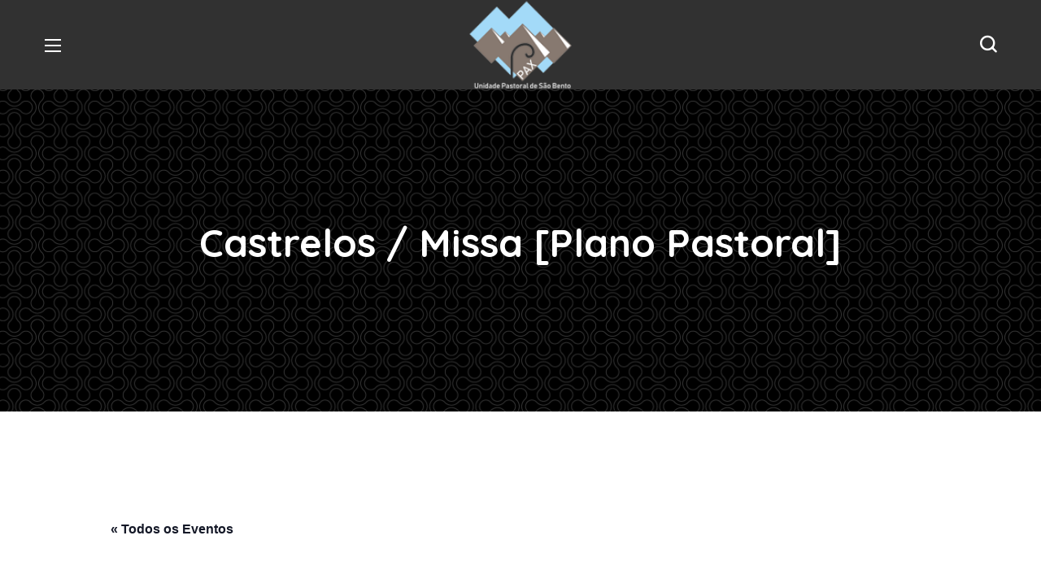

--- FILE ---
content_type: text/html; charset=UTF-8
request_url: https://upsaobento.pt/evento/castrelos-missa-plano-pastoral/
body_size: 21915
content:
<!DOCTYPE html>
<html lang="pt-PT" prefix="og: https://ogp.me/ns#">
<head>
    <meta http-equiv="Content-Type" content="text/html; charset=UTF-8">
    <meta name="viewport" content="width=device-width, initial-scale=1, maximum-scale=1">
    <meta http-equiv="X-UA-Compatible" content="IE=Edge">
    <link rel='stylesheet' id='tribe-events-views-v2-bootstrap-datepicker-styles-css'  href='https://upsaobento.pt/wp-content/plugins/the-events-calendar/vendor/bootstrap-datepicker/css/bootstrap-datepicker.standalone.min.css?ver=6.0.2' type='text/css' media='all' />
<link rel='stylesheet' id='tec-variables-skeleton-css'  href='https://upsaobento.pt/wp-content/plugins/the-events-calendar/common/src/resources/css/variables-skeleton.min.css?ver=5.0.2' type='text/css' media='all' />
<link rel='stylesheet' id='tribe-common-skeleton-style-css'  href='https://upsaobento.pt/wp-content/plugins/the-events-calendar/common/src/resources/css/common-skeleton.min.css?ver=5.0.2' type='text/css' media='all' />
<link rel='stylesheet' id='tribe-tooltipster-css-css'  href='https://upsaobento.pt/wp-content/plugins/the-events-calendar/common/vendor/tooltipster/tooltipster.bundle.min.css?ver=5.0.2' type='text/css' media='all' />
<link rel='stylesheet' id='tribe-events-views-v2-skeleton-css'  href='https://upsaobento.pt/wp-content/plugins/the-events-calendar/src/resources/css/views-skeleton.min.css?ver=6.0.2' type='text/css' media='all' />
<link rel='stylesheet' id='tec-variables-full-css'  href='https://upsaobento.pt/wp-content/plugins/the-events-calendar/common/src/resources/css/variables-full.min.css?ver=5.0.2' type='text/css' media='all' />
<link rel='stylesheet' id='tribe-common-full-style-css'  href='https://upsaobento.pt/wp-content/plugins/the-events-calendar/common/src/resources/css/common-full.min.css?ver=5.0.2' type='text/css' media='all' />
<link rel='stylesheet' id='tribe-events-views-v2-full-css'  href='https://upsaobento.pt/wp-content/plugins/the-events-calendar/src/resources/css/views-full.min.css?ver=6.0.2' type='text/css' media='all' />
<link rel='stylesheet' id='tribe-events-views-v2-print-css'  href='https://upsaobento.pt/wp-content/plugins/the-events-calendar/src/resources/css/views-print.min.css?ver=6.0.2' type='text/css' media='print' />

<!-- Search Engine Optimization by Rank Math - https://s.rankmath.com/home -->
<title>Castrelos / Missa [Plano Pastoral] - Unidade Pastoral de São Bento</title>
<meta name="robots" content="index, follow, max-snippet:-1, max-video-preview:-1, max-image-preview:large"/>
<link rel="canonical" href="https://upsaobento.pt/evento/castrelos-missa-plano-pastoral/" />
<meta property="og:locale" content="pt_PT" />
<meta property="og:type" content="article" />
<meta property="og:title" content="Castrelos / Missa [Plano Pastoral] - Unidade Pastoral de São Bento" />
<meta property="og:url" content="https://upsaobento.pt/evento/castrelos-missa-plano-pastoral/" />
<meta property="og:site_name" content="Unidade Pastoral de São Bento" />
<meta name="twitter:card" content="summary_large_image" />
<meta name="twitter:title" content="Castrelos / Missa [Plano Pastoral] - Unidade Pastoral de São Bento" />
<!-- /Rank Math WordPress SEO plugin -->

<link rel='dns-prefetch' href='//fonts.googleapis.com' />
<link rel='dns-prefetch' href='//s.w.org' />
<link rel='preconnect' href='https://fonts.gstatic.com' crossorigin />
<link rel="alternate" type="application/rss+xml" title="Unidade Pastoral de São Bento &raquo; Feed" href="https://upsaobento.pt/feed/" />
<link rel="alternate" type="application/rss+xml" title="Unidade Pastoral de São Bento &raquo; Feed de comentários" href="https://upsaobento.pt/comments/feed/" />
<link rel="alternate" type="text/calendar" title="Unidade Pastoral de São Bento &raquo; Feed iCal" href="https://upsaobento.pt/eventos/?ical=1" />
<link rel="alternate" type="application/rss+xml" title="Feed de comentários de Unidade Pastoral de São Bento &raquo; Castrelos / Missa [Plano Pastoral]" href="https://upsaobento.pt/evento/castrelos-missa-plano-pastoral/feed/" />
<script type="text/javascript">
window._wpemojiSettings = {"baseUrl":"https:\/\/s.w.org\/images\/core\/emoji\/13.1.0\/72x72\/","ext":".png","svgUrl":"https:\/\/s.w.org\/images\/core\/emoji\/13.1.0\/svg\/","svgExt":".svg","source":{"concatemoji":"https:\/\/upsaobento.pt\/wp-includes\/js\/wp-emoji-release.min.js?ver=5.9.12"}};
/*! This file is auto-generated */
!function(e,a,t){var n,r,o,i=a.createElement("canvas"),p=i.getContext&&i.getContext("2d");function s(e,t){var a=String.fromCharCode;p.clearRect(0,0,i.width,i.height),p.fillText(a.apply(this,e),0,0);e=i.toDataURL();return p.clearRect(0,0,i.width,i.height),p.fillText(a.apply(this,t),0,0),e===i.toDataURL()}function c(e){var t=a.createElement("script");t.src=e,t.defer=t.type="text/javascript",a.getElementsByTagName("head")[0].appendChild(t)}for(o=Array("flag","emoji"),t.supports={everything:!0,everythingExceptFlag:!0},r=0;r<o.length;r++)t.supports[o[r]]=function(e){if(!p||!p.fillText)return!1;switch(p.textBaseline="top",p.font="600 32px Arial",e){case"flag":return s([127987,65039,8205,9895,65039],[127987,65039,8203,9895,65039])?!1:!s([55356,56826,55356,56819],[55356,56826,8203,55356,56819])&&!s([55356,57332,56128,56423,56128,56418,56128,56421,56128,56430,56128,56423,56128,56447],[55356,57332,8203,56128,56423,8203,56128,56418,8203,56128,56421,8203,56128,56430,8203,56128,56423,8203,56128,56447]);case"emoji":return!s([10084,65039,8205,55357,56613],[10084,65039,8203,55357,56613])}return!1}(o[r]),t.supports.everything=t.supports.everything&&t.supports[o[r]],"flag"!==o[r]&&(t.supports.everythingExceptFlag=t.supports.everythingExceptFlag&&t.supports[o[r]]);t.supports.everythingExceptFlag=t.supports.everythingExceptFlag&&!t.supports.flag,t.DOMReady=!1,t.readyCallback=function(){t.DOMReady=!0},t.supports.everything||(n=function(){t.readyCallback()},a.addEventListener?(a.addEventListener("DOMContentLoaded",n,!1),e.addEventListener("load",n,!1)):(e.attachEvent("onload",n),a.attachEvent("onreadystatechange",function(){"complete"===a.readyState&&t.readyCallback()})),(n=t.source||{}).concatemoji?c(n.concatemoji):n.wpemoji&&n.twemoji&&(c(n.twemoji),c(n.wpemoji)))}(window,document,window._wpemojiSettings);
</script>
<style type="text/css">
img.wp-smiley,
img.emoji {
	display: inline !important;
	border: none !important;
	box-shadow: none !important;
	height: 1em !important;
	width: 1em !important;
	margin: 0 0.07em !important;
	vertical-align: -0.1em !important;
	background: none !important;
	padding: 0 !important;
}
</style>
	<link rel='stylesheet' id='sweetalert2-css'  href='https://upsaobento.pt/wp-content/plugins/user-registration/assets/css/sweetalert2/sweetalert2.min.css?ver=10.16.7' type='text/css' media='all' />
<link rel='stylesheet' id='user-registration-general-css'  href='https://upsaobento.pt/wp-content/plugins/user-registration/assets/css/user-registration.css?ver=2.2.3' type='text/css' media='all' />
<link rel='stylesheet' id='user-registration-smallscreen-css'  href='https://upsaobento.pt/wp-content/plugins/user-registration/assets/css/user-registration-smallscreen.css?ver=2.2.3' type='text/css' media='only screen and (max-width: 768px)' />
<link rel='stylesheet' id='user-registration-my-account-layout-css'  href='https://upsaobento.pt/wp-content/plugins/user-registration/assets/css/my-account-layout.css?ver=2.2.3' type='text/css' media='all' />
<link rel='stylesheet' id='dashicons-css'  href='https://upsaobento.pt/wp-includes/css/dashicons.min.css?ver=5.9.12' type='text/css' media='all' />
<link rel='stylesheet' id='tribe-events-v2-single-skeleton-css'  href='https://upsaobento.pt/wp-content/plugins/the-events-calendar/src/resources/css/tribe-events-single-skeleton.min.css?ver=6.0.2' type='text/css' media='all' />
<link rel='stylesheet' id='tribe-events-v2-single-skeleton-full-css'  href='https://upsaobento.pt/wp-content/plugins/the-events-calendar/src/resources/css/tribe-events-single-full.min.css?ver=6.0.2' type='text/css' media='all' />
<style id='global-styles-inline-css' type='text/css'>
body{--wp--preset--color--black: #000000;--wp--preset--color--cyan-bluish-gray: #abb8c3;--wp--preset--color--white: #ffffff;--wp--preset--color--pale-pink: #f78da7;--wp--preset--color--vivid-red: #cf2e2e;--wp--preset--color--luminous-vivid-orange: #ff6900;--wp--preset--color--luminous-vivid-amber: #fcb900;--wp--preset--color--light-green-cyan: #7bdcb5;--wp--preset--color--vivid-green-cyan: #00d084;--wp--preset--color--pale-cyan-blue: #8ed1fc;--wp--preset--color--vivid-cyan-blue: #0693e3;--wp--preset--color--vivid-purple: #9b51e0;--wp--preset--gradient--vivid-cyan-blue-to-vivid-purple: linear-gradient(135deg,rgba(6,147,227,1) 0%,rgb(155,81,224) 100%);--wp--preset--gradient--light-green-cyan-to-vivid-green-cyan: linear-gradient(135deg,rgb(122,220,180) 0%,rgb(0,208,130) 100%);--wp--preset--gradient--luminous-vivid-amber-to-luminous-vivid-orange: linear-gradient(135deg,rgba(252,185,0,1) 0%,rgba(255,105,0,1) 100%);--wp--preset--gradient--luminous-vivid-orange-to-vivid-red: linear-gradient(135deg,rgba(255,105,0,1) 0%,rgb(207,46,46) 100%);--wp--preset--gradient--very-light-gray-to-cyan-bluish-gray: linear-gradient(135deg,rgb(238,238,238) 0%,rgb(169,184,195) 100%);--wp--preset--gradient--cool-to-warm-spectrum: linear-gradient(135deg,rgb(74,234,220) 0%,rgb(151,120,209) 20%,rgb(207,42,186) 40%,rgb(238,44,130) 60%,rgb(251,105,98) 80%,rgb(254,248,76) 100%);--wp--preset--gradient--blush-light-purple: linear-gradient(135deg,rgb(255,206,236) 0%,rgb(152,150,240) 100%);--wp--preset--gradient--blush-bordeaux: linear-gradient(135deg,rgb(254,205,165) 0%,rgb(254,45,45) 50%,rgb(107,0,62) 100%);--wp--preset--gradient--luminous-dusk: linear-gradient(135deg,rgb(255,203,112) 0%,rgb(199,81,192) 50%,rgb(65,88,208) 100%);--wp--preset--gradient--pale-ocean: linear-gradient(135deg,rgb(255,245,203) 0%,rgb(182,227,212) 50%,rgb(51,167,181) 100%);--wp--preset--gradient--electric-grass: linear-gradient(135deg,rgb(202,248,128) 0%,rgb(113,206,126) 100%);--wp--preset--gradient--midnight: linear-gradient(135deg,rgb(2,3,129) 0%,rgb(40,116,252) 100%);--wp--preset--duotone--dark-grayscale: url('#wp-duotone-dark-grayscale');--wp--preset--duotone--grayscale: url('#wp-duotone-grayscale');--wp--preset--duotone--purple-yellow: url('#wp-duotone-purple-yellow');--wp--preset--duotone--blue-red: url('#wp-duotone-blue-red');--wp--preset--duotone--midnight: url('#wp-duotone-midnight');--wp--preset--duotone--magenta-yellow: url('#wp-duotone-magenta-yellow');--wp--preset--duotone--purple-green: url('#wp-duotone-purple-green');--wp--preset--duotone--blue-orange: url('#wp-duotone-blue-orange');--wp--preset--font-size--small: 13px;--wp--preset--font-size--medium: 20px;--wp--preset--font-size--large: 36px;--wp--preset--font-size--x-large: 42px;}.has-black-color{color: var(--wp--preset--color--black) !important;}.has-cyan-bluish-gray-color{color: var(--wp--preset--color--cyan-bluish-gray) !important;}.has-white-color{color: var(--wp--preset--color--white) !important;}.has-pale-pink-color{color: var(--wp--preset--color--pale-pink) !important;}.has-vivid-red-color{color: var(--wp--preset--color--vivid-red) !important;}.has-luminous-vivid-orange-color{color: var(--wp--preset--color--luminous-vivid-orange) !important;}.has-luminous-vivid-amber-color{color: var(--wp--preset--color--luminous-vivid-amber) !important;}.has-light-green-cyan-color{color: var(--wp--preset--color--light-green-cyan) !important;}.has-vivid-green-cyan-color{color: var(--wp--preset--color--vivid-green-cyan) !important;}.has-pale-cyan-blue-color{color: var(--wp--preset--color--pale-cyan-blue) !important;}.has-vivid-cyan-blue-color{color: var(--wp--preset--color--vivid-cyan-blue) !important;}.has-vivid-purple-color{color: var(--wp--preset--color--vivid-purple) !important;}.has-black-background-color{background-color: var(--wp--preset--color--black) !important;}.has-cyan-bluish-gray-background-color{background-color: var(--wp--preset--color--cyan-bluish-gray) !important;}.has-white-background-color{background-color: var(--wp--preset--color--white) !important;}.has-pale-pink-background-color{background-color: var(--wp--preset--color--pale-pink) !important;}.has-vivid-red-background-color{background-color: var(--wp--preset--color--vivid-red) !important;}.has-luminous-vivid-orange-background-color{background-color: var(--wp--preset--color--luminous-vivid-orange) !important;}.has-luminous-vivid-amber-background-color{background-color: var(--wp--preset--color--luminous-vivid-amber) !important;}.has-light-green-cyan-background-color{background-color: var(--wp--preset--color--light-green-cyan) !important;}.has-vivid-green-cyan-background-color{background-color: var(--wp--preset--color--vivid-green-cyan) !important;}.has-pale-cyan-blue-background-color{background-color: var(--wp--preset--color--pale-cyan-blue) !important;}.has-vivid-cyan-blue-background-color{background-color: var(--wp--preset--color--vivid-cyan-blue) !important;}.has-vivid-purple-background-color{background-color: var(--wp--preset--color--vivid-purple) !important;}.has-black-border-color{border-color: var(--wp--preset--color--black) !important;}.has-cyan-bluish-gray-border-color{border-color: var(--wp--preset--color--cyan-bluish-gray) !important;}.has-white-border-color{border-color: var(--wp--preset--color--white) !important;}.has-pale-pink-border-color{border-color: var(--wp--preset--color--pale-pink) !important;}.has-vivid-red-border-color{border-color: var(--wp--preset--color--vivid-red) !important;}.has-luminous-vivid-orange-border-color{border-color: var(--wp--preset--color--luminous-vivid-orange) !important;}.has-luminous-vivid-amber-border-color{border-color: var(--wp--preset--color--luminous-vivid-amber) !important;}.has-light-green-cyan-border-color{border-color: var(--wp--preset--color--light-green-cyan) !important;}.has-vivid-green-cyan-border-color{border-color: var(--wp--preset--color--vivid-green-cyan) !important;}.has-pale-cyan-blue-border-color{border-color: var(--wp--preset--color--pale-cyan-blue) !important;}.has-vivid-cyan-blue-border-color{border-color: var(--wp--preset--color--vivid-cyan-blue) !important;}.has-vivid-purple-border-color{border-color: var(--wp--preset--color--vivid-purple) !important;}.has-vivid-cyan-blue-to-vivid-purple-gradient-background{background: var(--wp--preset--gradient--vivid-cyan-blue-to-vivid-purple) !important;}.has-light-green-cyan-to-vivid-green-cyan-gradient-background{background: var(--wp--preset--gradient--light-green-cyan-to-vivid-green-cyan) !important;}.has-luminous-vivid-amber-to-luminous-vivid-orange-gradient-background{background: var(--wp--preset--gradient--luminous-vivid-amber-to-luminous-vivid-orange) !important;}.has-luminous-vivid-orange-to-vivid-red-gradient-background{background: var(--wp--preset--gradient--luminous-vivid-orange-to-vivid-red) !important;}.has-very-light-gray-to-cyan-bluish-gray-gradient-background{background: var(--wp--preset--gradient--very-light-gray-to-cyan-bluish-gray) !important;}.has-cool-to-warm-spectrum-gradient-background{background: var(--wp--preset--gradient--cool-to-warm-spectrum) !important;}.has-blush-light-purple-gradient-background{background: var(--wp--preset--gradient--blush-light-purple) !important;}.has-blush-bordeaux-gradient-background{background: var(--wp--preset--gradient--blush-bordeaux) !important;}.has-luminous-dusk-gradient-background{background: var(--wp--preset--gradient--luminous-dusk) !important;}.has-pale-ocean-gradient-background{background: var(--wp--preset--gradient--pale-ocean) !important;}.has-electric-grass-gradient-background{background: var(--wp--preset--gradient--electric-grass) !important;}.has-midnight-gradient-background{background: var(--wp--preset--gradient--midnight) !important;}.has-small-font-size{font-size: var(--wp--preset--font-size--small) !important;}.has-medium-font-size{font-size: var(--wp--preset--font-size--medium) !important;}.has-large-font-size{font-size: var(--wp--preset--font-size--large) !important;}.has-x-large-font-size{font-size: var(--wp--preset--font-size--x-large) !important;}
</style>
<link rel='stylesheet' id='contact-form-7-css'  href='https://upsaobento.pt/wp-content/plugins/contact-form-7/includes/css/styles.css?ver=5.6.4' type='text/css' media='all' />
<link rel='stylesheet' id='wp-job-manager-job-listings-css'  href='https://upsaobento.pt/wp-content/plugins/wp-job-manager/assets/dist/css/job-listings.css?ver=d866e43503c5e047c6b0be0a9557cf8e' type='text/css' media='all' />
<link rel='stylesheet' id='give-styles-css'  href='https://upsaobento.pt/wp-content/plugins/give/assets/dist/css/give.css?ver=2.23.0' type='text/css' media='all' />
<link rel='stylesheet' id='give-donation-summary-style-frontend-css'  href='https://upsaobento.pt/wp-content/plugins/give/assets/dist/css/give-donation-summary.css?ver=2.23.0' type='text/css' media='all' />
<link rel='stylesheet' id='elementor-icons-css'  href='https://upsaobento.pt/wp-content/plugins/elementor/assets/lib/eicons/css/elementor-icons.min.css?ver=5.16.0' type='text/css' media='all' />
<link rel='stylesheet' id='elementor-frontend-css'  href='https://upsaobento.pt/wp-content/plugins/elementor/assets/css/frontend-lite.min.css?ver=3.7.8' type='text/css' media='all' />
<style id='elementor-frontend-inline-css' type='text/css'>
.elementor-container > .elementor-row > .elementor-column > .elementor-element-populated,.elementor-container > .elementor-column > .elementor-element-populated {padding-top: 0;padding-bottom: 0;}.elementor-column-gap-default > .elementor-row > .elementor-column > .elementor-element-populated,.elementor-column-gap-default > .elementor-column > .elementor-element-populated {padding-left: 15px;padding-right: 15px;}
</style>
<link rel='stylesheet' id='elementor-post-6499-css'  href='https://upsaobento.pt/wp-content/uploads/elementor/css/post-6499.css?ver=1651856321' type='text/css' media='all' />
<link rel='stylesheet' id='font-awesome-5-all-css'  href='https://upsaobento.pt/wp-content/plugins/elementor/assets/lib/font-awesome/css/all.min.css?ver=3.7.8' type='text/css' media='all' />
<link rel='stylesheet' id='font-awesome-4-shim-css'  href='https://upsaobento.pt/wp-content/plugins/elementor/assets/lib/font-awesome/css/v4-shims.min.css?ver=3.7.8' type='text/css' media='all' />
<link rel='stylesheet' id='elementor-global-css'  href='https://upsaobento.pt/wp-content/uploads/elementor/css/global.css?ver=1651856321' type='text/css' media='all' />
<link rel='stylesheet' id='elementor-post-4521-css'  href='https://upsaobento.pt/wp-content/uploads/elementor/css/post-4521.css?ver=1651856321' type='text/css' media='all' />
<link rel='stylesheet' id='elementor-post-4526-css'  href='https://upsaobento.pt/wp-content/uploads/elementor/css/post-4526.css?ver=1651856322' type='text/css' media='all' />
<link rel='stylesheet' id='elementor-post-4513-css'  href='https://upsaobento.pt/wp-content/uploads/elementor/css/post-4513.css?ver=1674645495' type='text/css' media='all' />
<link rel='stylesheet' id='elementor-post-4531-css'  href='https://upsaobento.pt/wp-content/uploads/elementor/css/post-4531.css?ver=1651856322' type='text/css' media='all' />
<link rel='stylesheet' id='bighearts-theme-info-css'  href='https://upsaobento.pt/wp-content/themes/bighearts/style.css?ver=1.1.4' type='text/css' media='all' />
<style id='bighearts-theme-info-inline-css' type='text/css'>
:root {--bighearts-primary-color: #A3DAF8;--bighearts-secondary-color: #8AC8EA;--bighearts-button-color-idle: #A3DAF8;--bighearts-button-color-hover: #8AC8EA;--bighearts-back-to-top-color: #a3daf8;--bighearts-back-to-top-background: #ffffff;--bighearts-average-of-primary-and-secondary: #97d1f1;--bighearts-body-background: #FFFFFF;--bighearts-header-font-family: Quicksand;--bighearts-header-font-weight: 700;--bighearts-header-font-color: #232323;--bighearts-h1-font-family: Quicksand;--bighearts-h1-font-size: 48px;--bighearts-h1-line-height: 72px;--bighearts-h1-font-weight: 700;--bighearts-h1-text-transform: none;--bighearts-h2-font-family: Quicksand;--bighearts-h2-font-size: 42px;--bighearts-h2-line-height: 60px;--bighearts-h2-font-weight: 700;--bighearts-h2-text-transform: none;--bighearts-h3-font-family: Quicksand;--bighearts-h3-font-size: 36px;--bighearts-h3-line-height: 50px;--bighearts-h3-font-weight: 700;--bighearts-h3-text-transform: none;--bighearts-h4-font-family: Quicksand;--bighearts-h4-font-size: 30px;--bighearts-h4-line-height: 40px;--bighearts-h4-font-weight: 700;--bighearts-h4-text-transform: none;--bighearts-h5-font-family: Quicksand;--bighearts-h5-font-size: 24px;--bighearts-h5-line-height: 38px;--bighearts-h5-font-weight: 700;--bighearts-h5-text-transform: none;--bighearts-h6-font-family: Quicksand;--bighearts-h6-font-size: 18px;--bighearts-h6-line-height: 30px;--bighearts-h6-font-weight: 700;--bighearts-h6-text-transform: none;--bighearts-content-font-family: Nunito Sans;--bighearts-content-font-size: 16px;--bighearts-content-line-height: 1.875;--bighearts-content-font-weight: 400;--bighearts-content-color: #616161;--bighearts-menu-font-family: Quicksand;--bighearts-menu-font-size: 16px;--bighearts-menu-line-height: 30px;--bighearts-menu-font-weight: 700;--bighearts-submenu-font-family: Quicksand;--bighearts-submenu-font-size: 15px;--bighearts-submenu-line-height: 30px;--bighearts-submenu-font-weight: 700;--bighearts-submenu-color: #313131;--bighearts-submenu-background: rgba(255,255,255,1);--bighearts-submenu-mobile-color: #ffffff;--bighearts-submenu-mobile-background: rgba(45,45,45,1);--bighearts-submenu-mobile-overlay: rgba(49, 49, 49, 0.8);--bighearts-additional-font-family: Amatic SC;--bighearts-additional-font-weight: 700;--bighearts-button-font-family: Quicksand;--bighearts-button-font-size: 14px;--bighearts-button-line-height: 28px;--bighearts-button-font-weight: 700;--bighearts-button-text-transform: uppercase;--bighearts-button-letter-spacing: 0;--bighearts-sidepanel-title-color: #232323;--bighearts-elementor-container-width: 1200px;}@media only screen and (max-width: 1300px) {.wgl-theme-header {background-color: rgba(49,49,49, 1) !important;color: #ffffff !important;}header.wgl-theme-header .wgl-mobile-header {display: block;}.wgl-site-header,.wgl-theme-header .primary-nav {display: none;}.wgl-theme-header .hamburger-box {display: inline-flex;}header.wgl-theme-header .mobile_nav_wrapper .primary-nav {display: block;}.wgl-theme-header .wgl-sticky-header {display: none;}.wgl-page-socials {display: none;}body .wgl-theme-header.header_overlap {position: relative;z-index: 2;}}@media (max-width: 768px) {.page-header {padding-top: 70px !important;padding-bottom: 70px !important;min-height: auto !important;}.page-header_content .page-header_title {color: #ffffff !important; font-size: 38px !important; line-height: 48px !important;}.page-header_content .page-header_breadcrumbs {color: #ffffff !important;font-size: 14px !important;line-height: 24px !important;}.page-header_breadcrumbs .divider:not(:last-child):before {width: 10px;}}
</style>
<link rel='stylesheet' id='bighearts-flaticon-css'  href='https://upsaobento.pt/wp-content/themes/bighearts/fonts/flaticon/flaticon.css?ver=1.1.4' type='text/css' media='all' />
<link rel='stylesheet' id='bighearts-main-css'  href='https://upsaobento.pt/wp-content/themes/bighearts/css/main.css?ver=1.1.4' type='text/css' media='all' />
<link rel='stylesheet' id='bighearts-preloader-css'  href='https://upsaobento.pt/wp-content/themes/bighearts/css/pluggable/preloader.css?ver=1.1.4' type='text/css' media='all' />
<link rel='stylesheet' id='bighearts-give-wp-css'  href='https://upsaobento.pt/wp-content/themes/bighearts/css/pluggable/give-wp.css?ver=1.1.4' type='text/css' media='all' />
<link rel='stylesheet' id='bighearts-side-panel-css'  href='https://upsaobento.pt/wp-content/themes/bighearts/css/pluggable/side-panel.css?ver=1.1.4' type='text/css' media='all' />
<link rel='stylesheet' id='bighearts-responsive-css'  href='https://upsaobento.pt/wp-content/themes/bighearts/css/responsive.css?ver=1.1.4' type='text/css' media='all' />
<link rel='stylesheet' id='bighearts-dynamic-css'  href='https://upsaobento.pt/wp-content/themes/bighearts/css/dynamic.css?ver=1.1.4' type='text/css' media='all' />
<link rel='stylesheet' id='newsletter-css'  href='https://upsaobento.pt/wp-content/plugins/newsletter/style.css?ver=7.5.3' type='text/css' media='all' />
<link rel="preload" as="style" href="https://fonts.googleapis.com/css?family=Nunito%20Sans:400,600,700%7CQuicksand:700,400,500,600%7CAmatic%20SC:700,400,%20700&#038;display=swap&#038;ver=1649952459" /><link rel="stylesheet" href="https://fonts.googleapis.com/css?family=Nunito%20Sans:400,600,700%7CQuicksand:700,400,500,600%7CAmatic%20SC:700,400,%20700&#038;display=swap&#038;ver=1649952459" media="print" onload="this.media='all'"><noscript><link rel="stylesheet" href="https://fonts.googleapis.com/css?family=Nunito%20Sans:400,600,700%7CQuicksand:700,400,500,600%7CAmatic%20SC:700,400,%20700&#038;display=swap&#038;ver=1649952459" /></noscript><script type='text/javascript' src='https://upsaobento.pt/wp-includes/js/jquery/jquery.min.js?ver=3.6.0' id='jquery-core-js'></script>
<script type='text/javascript' src='https://upsaobento.pt/wp-includes/js/jquery/jquery-migrate.min.js?ver=3.3.2' id='jquery-migrate-js'></script>
<script type='text/javascript' src='https://upsaobento.pt/wp-content/plugins/the-events-calendar/common/src/resources/js/tribe-common.min.js?ver=5.0.2' id='tribe-common-js'></script>
<script type='text/javascript' src='https://upsaobento.pt/wp-content/plugins/the-events-calendar/src/resources/js/views/breakpoints.js?ver=6.0.2' id='tribe-events-views-v2-breakpoints-js'></script>
<script type='text/javascript' src='https://upsaobento.pt/wp-includes/js/dist/vendor/regenerator-runtime.min.js?ver=0.13.9' id='regenerator-runtime-js'></script>
<script type='text/javascript' src='https://upsaobento.pt/wp-includes/js/dist/vendor/wp-polyfill.min.js?ver=3.15.0' id='wp-polyfill-js'></script>
<script type='text/javascript' src='https://upsaobento.pt/wp-includes/js/dist/hooks.min.js?ver=1e58c8c5a32b2e97491080c5b10dc71c' id='wp-hooks-js'></script>
<script type='text/javascript' src='https://upsaobento.pt/wp-includes/js/dist/i18n.min.js?ver=30fcecb428a0e8383d3776bcdd3a7834' id='wp-i18n-js'></script>
<script type='text/javascript' id='wp-i18n-js-after'>
wp.i18n.setLocaleData( { 'text direction\u0004ltr': [ 'ltr' ] } );
</script>
<script type='text/javascript' id='give-js-extra'>
/* <![CDATA[ */
var give_global_vars = {"ajaxurl":"https:\/\/upsaobento.pt\/wp-admin\/admin-ajax.php","checkout_nonce":"7b0205fe66","currency":"EUR","currency_sign":"\u20ac","currency_pos":"before","thousands_separator":".","decimal_separator":",","no_gateway":"Please select a payment method.","bad_minimum":"The minimum custom donation amount for this form is","bad_maximum":"The maximum custom donation amount for this form is","general_loading":"Loading...","purchase_loading":"Please Wait...","textForOverlayScreen":"<h3>Processing...<\/h3><p>This will only take a second!<\/p>","number_decimals":"2","is_test_mode":"","give_version":"2.23.0","magnific_options":{"main_class":"give-modal","close_on_bg_click":false},"form_translation":{"payment-mode":"Please select payment mode.","give_first":"Please enter your first name.","give_last":"Please enter your last name.","give_email":"Please enter a valid email address.","give_user_login":"Invalid email address or username.","give_user_pass":"Enter a password.","give_user_pass_confirm":"Enter the password confirmation.","give_agree_to_terms":"You must agree to the terms and conditions."},"confirm_email_sent_message":"Please check your email and click on the link to access your complete donation history.","ajax_vars":{"ajaxurl":"https:\/\/upsaobento.pt\/wp-admin\/admin-ajax.php","ajaxNonce":"22cbed88e5","loading":"Loading","select_option":"Please select an option","default_gateway":"offline","permalinks":"1","number_decimals":2},"cookie_hash":"c28ec9d2dc8c203119a98784b24d7abf","session_nonce_cookie_name":"wp-give_session_reset_nonce_c28ec9d2dc8c203119a98784b24d7abf","session_cookie_name":"wp-give_session_c28ec9d2dc8c203119a98784b24d7abf","delete_session_nonce_cookie":"0"};
var giveApiSettings = {"root":"https:\/\/upsaobento.pt\/wp-json\/give-api\/v2\/","rest_base":"give-api\/v2"};
/* ]]> */
</script>
<script type='text/javascript' id='give-js-translations'>
( function( domain, translations ) {
	var localeData = translations.locale_data[ domain ] || translations.locale_data.messages;
	localeData[""].domain = domain;
	wp.i18n.setLocaleData( localeData, domain );
} )( "give", { "locale_data": { "messages": { "": {} } } } );
</script>
<script type='text/javascript' src='https://upsaobento.pt/wp-content/plugins/give/assets/dist/js/give.js?ver=66dd85b7d7527a57' id='give-js'></script>
<script type='text/javascript' src='https://upsaobento.pt/wp-content/plugins/elementor/assets/lib/font-awesome/js/v4-shims.min.js?ver=3.7.8' id='font-awesome-4-shim-js'></script>
<link rel="https://api.w.org/" href="https://upsaobento.pt/wp-json/" /><link rel="alternate" type="application/json" href="https://upsaobento.pt/wp-json/wp/v2/tribe_events/14161" /><link rel="EditURI" type="application/rsd+xml" title="RSD" href="https://upsaobento.pt/xmlrpc.php?rsd" />
<link rel="wlwmanifest" type="application/wlwmanifest+xml" href="https://upsaobento.pt/wp-includes/wlwmanifest.xml" /> 
<meta name="generator" content="WordPress 5.9.12" />
<link rel='shortlink' href='https://upsaobento.pt/?p=14161' />
<link rel="alternate" type="application/json+oembed" href="https://upsaobento.pt/wp-json/oembed/1.0/embed?url=https%3A%2F%2Fupsaobento.pt%2Fevento%2Fcastrelos-missa-plano-pastoral%2F" />
<link rel="alternate" type="text/xml+oembed" href="https://upsaobento.pt/wp-json/oembed/1.0/embed?url=https%3A%2F%2Fupsaobento.pt%2Fevento%2Fcastrelos-missa-plano-pastoral%2F&#038;format=xml" />
<meta name="generator" content="Give v2.23.0" />
<meta name="tec-api-version" content="v1"><meta name="tec-api-origin" content="https://upsaobento.pt"><link rel="alternate" href="https://upsaobento.pt/wp-json/tribe/events/v1/events/14161" /><link rel="apple-touch-icon" sizes="114x114" href="/sites/UnidadePastoralSaoBento/wp-content/uploads/fbrfg/apple-touch-icon.png">
<link rel="icon" type="image/png" sizes="32x32" href="/sites/UnidadePastoralSaoBento/wp-content/uploads/fbrfg/favicon-32x32.png">
<link rel="icon" type="image/png" sizes="16x16" href="/sites/UnidadePastoralSaoBento/wp-content/uploads/fbrfg/favicon-16x16.png">
<link rel="manifest" href="/sites/UnidadePastoralSaoBento/wp-content/uploads/fbrfg/site.webmanifest">
<link rel="shortcut icon" href="/sites/UnidadePastoralSaoBento/wp-content/uploads/fbrfg/favicon.ico">
<meta name="msapplication-TileColor" content="#da532c">
<meta name="msapplication-config" content="/sites/UnidadePastoralSaoBento/wp-content/uploads/fbrfg/browserconfig.xml">
<meta name="theme-color" content="#ffffff"><script type="application/ld+json">
[{"@context":"http://schema.org","@type":"Event","name":"Castrelos / Missa [Plano Pastoral]","description":"","url":"https://upsaobento.pt/evento/castrelos-missa-plano-pastoral/","eventAttendanceMode":"https://schema.org/OfflineEventAttendanceMode","startDate":"2022-11-26T15:00:00+00:00","endDate":"2022-11-26T16:00:00+00:00","performer":"Organization"}]
</script><meta name="generator" content="Powered by Slider Revolution 6.5.8 - responsive, Mobile-Friendly Slider Plugin for WordPress with comfortable drag and drop interface." />
<link rel="icon" href="https://upsaobento.pt/wp-content/uploads/2022/02/saobento-favicon.png" sizes="32x32" />
<link rel="icon" href="https://upsaobento.pt/wp-content/uploads/2022/02/saobento-favicon.png" sizes="192x192" />
<link rel="apple-touch-icon" href="https://upsaobento.pt/wp-content/uploads/2022/02/saobento-favicon.png" />
<meta name="msapplication-TileImage" content="https://upsaobento.pt/wp-content/uploads/2022/02/saobento-favicon.png" />
<script type="text/javascript">function setREVStartSize(e){
			//window.requestAnimationFrame(function() {				 
				window.RSIW = window.RSIW===undefined ? window.innerWidth : window.RSIW;	
				window.RSIH = window.RSIH===undefined ? window.innerHeight : window.RSIH;	
				try {								
					var pw = document.getElementById(e.c).parentNode.offsetWidth,
						newh;
					pw = pw===0 || isNaN(pw) ? window.RSIW : pw;
					e.tabw = e.tabw===undefined ? 0 : parseInt(e.tabw);
					e.thumbw = e.thumbw===undefined ? 0 : parseInt(e.thumbw);
					e.tabh = e.tabh===undefined ? 0 : parseInt(e.tabh);
					e.thumbh = e.thumbh===undefined ? 0 : parseInt(e.thumbh);
					e.tabhide = e.tabhide===undefined ? 0 : parseInt(e.tabhide);
					e.thumbhide = e.thumbhide===undefined ? 0 : parseInt(e.thumbhide);
					e.mh = e.mh===undefined || e.mh=="" || e.mh==="auto" ? 0 : parseInt(e.mh,0);		
					if(e.layout==="fullscreen" || e.l==="fullscreen") 						
						newh = Math.max(e.mh,window.RSIH);					
					else{					
						e.gw = Array.isArray(e.gw) ? e.gw : [e.gw];
						for (var i in e.rl) if (e.gw[i]===undefined || e.gw[i]===0) e.gw[i] = e.gw[i-1];					
						e.gh = e.el===undefined || e.el==="" || (Array.isArray(e.el) && e.el.length==0)? e.gh : e.el;
						e.gh = Array.isArray(e.gh) ? e.gh : [e.gh];
						for (var i in e.rl) if (e.gh[i]===undefined || e.gh[i]===0) e.gh[i] = e.gh[i-1];
											
						var nl = new Array(e.rl.length),
							ix = 0,						
							sl;					
						e.tabw = e.tabhide>=pw ? 0 : e.tabw;
						e.thumbw = e.thumbhide>=pw ? 0 : e.thumbw;
						e.tabh = e.tabhide>=pw ? 0 : e.tabh;
						e.thumbh = e.thumbhide>=pw ? 0 : e.thumbh;					
						for (var i in e.rl) nl[i] = e.rl[i]<window.RSIW ? 0 : e.rl[i];
						sl = nl[0];									
						for (var i in nl) if (sl>nl[i] && nl[i]>0) { sl = nl[i]; ix=i;}															
						var m = pw>(e.gw[ix]+e.tabw+e.thumbw) ? 1 : (pw-(e.tabw+e.thumbw)) / (e.gw[ix]);					
						newh =  (e.gh[ix] * m) + (e.tabh + e.thumbh);
					}
					var el = document.getElementById(e.c);
					if (el!==null && el) el.style.height = newh+"px";					
					el = document.getElementById(e.c+"_wrapper");
					if (el!==null && el) {
						el.style.height = newh+"px";
						el.style.display = "block";
					}
				} catch(e){
					console.log("Failure at Presize of Slider:" + e)
				}					   
			//});
		  };</script>
		<style type="text/css" id="wp-custom-css">
			#side-panel .side-panel_close {
    background-color: #a3daf8;
}

.tribe-events .tribe-events-c-search__button {
    background-color: #A3DAF8;
    
}
.tribe-events .tribe-events-c-search__button:hover {
    background-color: #8AC8EA;
    
}

.tribe-common .tribe-common-c-btn-border, .tribe-common a.tribe-common-c-btn-border {
    border: 1px solid #A3DAF8;
    color: #A3DAF8;
}

.tribe-events .tribe-events-c-subscribe-dropdown .tribe-events-c-subscribe-dropdown__button.tribe-events-c-subscribe-dropdown__button--active, .tribe-events .tribe-events-c-subscribe-dropdown .tribe-events-c-subscribe-dropdown__button:focus, .tribe-events .tribe-events-c-subscribe-dropdown .tribe-events-c-subscribe-dropdown__button:focus-within, .tribe-events .tribe-events-c-subscribe-dropdown .tribe-events-c-subscribe-dropdown__button:hover {
    background-color: #A3DAF8 !important;
    color: #ffffff !important;
}

/* newsletter form */
.tnp-subscription-minimal input.tnp-email {
	border-right:0px !important;
	border: 2px solid #A3DAF8;
  background-color: #222328;
	font-family: Quicksand;
	height:50px;
	color:#fff;
	border-top-left-radius:18px;
	border-bottom-left-radius:18px;
	
}

.tnp-subscription-minimal input.tnp-submit {
	height:50px;
	border:1px;
	border-left:0px !important;
  background-color: #A3DAF8;
	font-family: Quicksand;
	border-top-right-radius:18px;
	border-bottom-right-radius:18px;

	
}
.tnp-subscription-minimal input.tnp-submit:hover {
	border-left:0px !important;
  background-color: #8AC8EA;
	font-family: Quicksand;
	color:#fff;
}
/* newsletter form*/

#main-content > article > div > div > div > div.meta-data{
	display:none;
}

.bighearts-post-navigation{
	display:none;
}

.select__field{
	width:100%;
}

.select__field:before {
	display:none;
}

body.post-type-archive-tribe_events .page-header_title { display: none !important; }

.tribe-events-calendar-list .hentry a{
	font-size:20px;
	
}
.tribe-events-calendar-month__body .tribe-events-calendar-month__calendar-event-title a{
	font-size:20px;
	
}

.tribe-events-calendar-day__event-header .tribe-events-calendar-day__event-title a{
	font-size:20px;
	
}
		</style>
		<style id="bighearts_set-dynamic-css" title="dynamic-css" class="redux-options-output">#side-panel .side-panel_sidebar{padding-top:40px;padding-right:25px;padding-bottom:40px;padding-left:25px;}</style><script></script></head>

<body class="tribe_events-template-default single single-tribe_events postid-14161 user-registration-page tribe-events-page-template tribe-no-js tribe-filter-live bighearts events-single tribe-events-style-full tribe-events-style-theme elementor-default elementor-kit-6499">
    <svg xmlns="http://www.w3.org/2000/svg" viewBox="0 0 0 0" width="0" height="0" focusable="false" role="none" style="visibility: hidden; position: absolute; left: -9999px; overflow: hidden;" ><defs><filter id="wp-duotone-dark-grayscale"><feColorMatrix color-interpolation-filters="sRGB" type="matrix" values=" .299 .587 .114 0 0 .299 .587 .114 0 0 .299 .587 .114 0 0 .299 .587 .114 0 0 " /><feComponentTransfer color-interpolation-filters="sRGB" ><feFuncR type="table" tableValues="0 0.49803921568627" /><feFuncG type="table" tableValues="0 0.49803921568627" /><feFuncB type="table" tableValues="0 0.49803921568627" /><feFuncA type="table" tableValues="1 1" /></feComponentTransfer><feComposite in2="SourceGraphic" operator="in" /></filter></defs></svg><svg xmlns="http://www.w3.org/2000/svg" viewBox="0 0 0 0" width="0" height="0" focusable="false" role="none" style="visibility: hidden; position: absolute; left: -9999px; overflow: hidden;" ><defs><filter id="wp-duotone-grayscale"><feColorMatrix color-interpolation-filters="sRGB" type="matrix" values=" .299 .587 .114 0 0 .299 .587 .114 0 0 .299 .587 .114 0 0 .299 .587 .114 0 0 " /><feComponentTransfer color-interpolation-filters="sRGB" ><feFuncR type="table" tableValues="0 1" /><feFuncG type="table" tableValues="0 1" /><feFuncB type="table" tableValues="0 1" /><feFuncA type="table" tableValues="1 1" /></feComponentTransfer><feComposite in2="SourceGraphic" operator="in" /></filter></defs></svg><svg xmlns="http://www.w3.org/2000/svg" viewBox="0 0 0 0" width="0" height="0" focusable="false" role="none" style="visibility: hidden; position: absolute; left: -9999px; overflow: hidden;" ><defs><filter id="wp-duotone-purple-yellow"><feColorMatrix color-interpolation-filters="sRGB" type="matrix" values=" .299 .587 .114 0 0 .299 .587 .114 0 0 .299 .587 .114 0 0 .299 .587 .114 0 0 " /><feComponentTransfer color-interpolation-filters="sRGB" ><feFuncR type="table" tableValues="0.54901960784314 0.98823529411765" /><feFuncG type="table" tableValues="0 1" /><feFuncB type="table" tableValues="0.71764705882353 0.25490196078431" /><feFuncA type="table" tableValues="1 1" /></feComponentTransfer><feComposite in2="SourceGraphic" operator="in" /></filter></defs></svg><svg xmlns="http://www.w3.org/2000/svg" viewBox="0 0 0 0" width="0" height="0" focusable="false" role="none" style="visibility: hidden; position: absolute; left: -9999px; overflow: hidden;" ><defs><filter id="wp-duotone-blue-red"><feColorMatrix color-interpolation-filters="sRGB" type="matrix" values=" .299 .587 .114 0 0 .299 .587 .114 0 0 .299 .587 .114 0 0 .299 .587 .114 0 0 " /><feComponentTransfer color-interpolation-filters="sRGB" ><feFuncR type="table" tableValues="0 1" /><feFuncG type="table" tableValues="0 0.27843137254902" /><feFuncB type="table" tableValues="0.5921568627451 0.27843137254902" /><feFuncA type="table" tableValues="1 1" /></feComponentTransfer><feComposite in2="SourceGraphic" operator="in" /></filter></defs></svg><svg xmlns="http://www.w3.org/2000/svg" viewBox="0 0 0 0" width="0" height="0" focusable="false" role="none" style="visibility: hidden; position: absolute; left: -9999px; overflow: hidden;" ><defs><filter id="wp-duotone-midnight"><feColorMatrix color-interpolation-filters="sRGB" type="matrix" values=" .299 .587 .114 0 0 .299 .587 .114 0 0 .299 .587 .114 0 0 .299 .587 .114 0 0 " /><feComponentTransfer color-interpolation-filters="sRGB" ><feFuncR type="table" tableValues="0 0" /><feFuncG type="table" tableValues="0 0.64705882352941" /><feFuncB type="table" tableValues="0 1" /><feFuncA type="table" tableValues="1 1" /></feComponentTransfer><feComposite in2="SourceGraphic" operator="in" /></filter></defs></svg><svg xmlns="http://www.w3.org/2000/svg" viewBox="0 0 0 0" width="0" height="0" focusable="false" role="none" style="visibility: hidden; position: absolute; left: -9999px; overflow: hidden;" ><defs><filter id="wp-duotone-magenta-yellow"><feColorMatrix color-interpolation-filters="sRGB" type="matrix" values=" .299 .587 .114 0 0 .299 .587 .114 0 0 .299 .587 .114 0 0 .299 .587 .114 0 0 " /><feComponentTransfer color-interpolation-filters="sRGB" ><feFuncR type="table" tableValues="0.78039215686275 1" /><feFuncG type="table" tableValues="0 0.94901960784314" /><feFuncB type="table" tableValues="0.35294117647059 0.47058823529412" /><feFuncA type="table" tableValues="1 1" /></feComponentTransfer><feComposite in2="SourceGraphic" operator="in" /></filter></defs></svg><svg xmlns="http://www.w3.org/2000/svg" viewBox="0 0 0 0" width="0" height="0" focusable="false" role="none" style="visibility: hidden; position: absolute; left: -9999px; overflow: hidden;" ><defs><filter id="wp-duotone-purple-green"><feColorMatrix color-interpolation-filters="sRGB" type="matrix" values=" .299 .587 .114 0 0 .299 .587 .114 0 0 .299 .587 .114 0 0 .299 .587 .114 0 0 " /><feComponentTransfer color-interpolation-filters="sRGB" ><feFuncR type="table" tableValues="0.65098039215686 0.40392156862745" /><feFuncG type="table" tableValues="0 1" /><feFuncB type="table" tableValues="0.44705882352941 0.4" /><feFuncA type="table" tableValues="1 1" /></feComponentTransfer><feComposite in2="SourceGraphic" operator="in" /></filter></defs></svg><svg xmlns="http://www.w3.org/2000/svg" viewBox="0 0 0 0" width="0" height="0" focusable="false" role="none" style="visibility: hidden; position: absolute; left: -9999px; overflow: hidden;" ><defs><filter id="wp-duotone-blue-orange"><feColorMatrix color-interpolation-filters="sRGB" type="matrix" values=" .299 .587 .114 0 0 .299 .587 .114 0 0 .299 .587 .114 0 0 .299 .587 .114 0 0 " /><feComponentTransfer color-interpolation-filters="sRGB" ><feFuncR type="table" tableValues="0.098039215686275 1" /><feFuncG type="table" tableValues="0 0.66274509803922" /><feFuncB type="table" tableValues="0.84705882352941 0.41960784313725" /><feFuncA type="table" tableValues="1 1" /></feComponentTransfer><feComposite in2="SourceGraphic" operator="in" /></filter></defs></svg><div id="preloader-wrapper"  style="background-color: #ffffff;"><div class="preloader-container"><div  style="background-color: #a3daf8;"></div><div  style="background-color: #a3daf8;"></div><div  style="background-color: #a3daf8;"></div><div  style="background-color: #a3daf8;"></div><div  style="background-color: #a3daf8;"></div><div  style="background-color: #a3daf8;"></div><div  style="background-color: #a3daf8;"></div><div  style="background-color: #a3daf8;"></div><div  style="background-color: #a3daf8;"></div></div></div></div><header class="wgl-theme-header header_overlap"><div class="wgl-site-header mobile_header_custom"><div class="container-wrapper">		<div data-elementor-type="wp-post" data-elementor-id="4521" class="elementor elementor-4521">
									<section class="elementor-section elementor-top-section elementor-element elementor-element-2401283 elementor-section-full_width elementor-section-height-min-height elementor-section-height-default elementor-section-items-middle" data-id="2401283" data-element_type="section">
						<div class="elementor-container elementor-column-gap-default">
					<div class="elementor-column elementor-col-25 elementor-top-column elementor-element elementor-element-d14e5a8" data-id="d14e5a8" data-element_type="column">
			<div class="elementor-widget-wrap elementor-element-populated">
								<div class="elementor-element elementor-element-ac2a3e6 elementor-widget elementor-widget-wgl-header-logo" data-id="ac2a3e6" data-element_type="widget" data-widget_type="wgl-header-logo.default">
				<div class="elementor-widget-container">
			<div class="wgl-logotype-container default_logo"><a href="https://upsaobento.pt/"><img class="default_logo" src="https://upsaobento.pt/wp-content/uploads/2022/02/saobento-logo-white.png" alt="logotype" style="height: 120px;"></a></div>		</div>
				</div>
					</div>
		</div>
				<div class="elementor-column elementor-col-50 elementor-top-column elementor-element elementor-element-6a83a51" data-id="6a83a51" data-element_type="column">
			<div class="elementor-widget-wrap elementor-element-populated">
								<div class="elementor-element elementor-element-3eb883f elementor-widget elementor-widget-wgl-menu" data-id="3eb883f" data-element_type="widget" data-widget_type="wgl-menu.default">
				<div class="elementor-widget-container">
			<nav class="primary-nav"><ul id="menu-main" class="menu"><li id="menu-item-6610" class="menu-item menu-item-type-custom menu-item-object-custom menu-item-has-children menu-item-6610"><a><span><span class="item_text">Acolhimento</span></span><i class="menu-item__plus"></i></a><ul class='sub-menu wgl-submenu-position-default'>	<li id="menu-item-6748" class="menu-item menu-item-type-post_type menu-item-object-page menu-item-6748"><a href="https://upsaobento.pt/identidade/"><span><span class="item_text">Identidade</span></span><i class="menu-item__plus"></i></a></li>	<li id="menu-item-6749" class="menu-item menu-item-type-post_type menu-item-object-page menu-item-6749"><a href="https://upsaobento.pt/ministros/"><span><span class="item_text">Ministros</span></span><i class="menu-item__plus"></i></a></li>	<li id="menu-item-6698" class="menu-item menu-item-type-post_type menu-item-object-page menu-item-6698"><a href="https://upsaobento.pt/paroquias/"><span><span class="item_text">Paróquias</span></span><i class="menu-item__plus"></i></a></li>	<li id="menu-item-6699" class="menu-item menu-item-type-post_type menu-item-object-page menu-item-6699"><a href="https://upsaobento.pt/santuarios/"><span><span class="item_text">Santuários</span></span><i class="menu-item__plus"></i></a></li></ul>
</li><li id="menu-item-6611" class="menu-item menu-item-type-custom menu-item-object-custom menu-item-has-children menu-item-6611"><a><span><span class="item_text">Horários</span></span><i class="menu-item__plus"></i></a><ul class='sub-menu wgl-submenu-position-default'>	<li id="menu-item-6734" class="menu-item menu-item-type-custom menu-item-object-custom current-menu-item current_page_item menu-item-6734"><a href="https://upsaobento.pt/eventos/"><span><span class="item_text">Calendário/Missas</span></span><i class="menu-item__plus"></i></a></li>	<li id="menu-item-6701" class="menu-item menu-item-type-custom menu-item-object-custom menu-item-6701"><a><span><span class="item_text">Dia do Santuário</span></span><i class="menu-item__plus"></i></a></li></ul>
</li><li id="menu-item-6612" class="menu-item menu-item-type-custom menu-item-object-custom menu-item-has-children menu-item-6612"><a><span><span class="item_text">Cartório</span></span><i class="menu-item__plus"></i></a><ul class='sub-menu wgl-submenu-position-default'>	<li id="menu-item-6765" class="menu-item menu-item-type-post_type menu-item-object-page menu-item-6765"><a href="https://upsaobento.pt/horario/"><span><span class="item_text">Horário</span></span><i class="menu-item__plus"></i></a></li>	<li id="menu-item-8605" class="menu-item menu-item-type-post_type menu-item-object-page menu-item-8605"><a href="https://upsaobento.pt/celebracao-dos-sacramentos/"><span><span class="item_text">Celebração dos Sacramentos</span></span><i class="menu-item__plus"></i></a></li>	<li id="menu-item-6764" class="menu-item menu-item-type-post_type menu-item-object-page menu-item-6764"><a href="https://upsaobento.pt/pedidos-e-marcacoes/"><span><span class="item_text">Pedidos e Marcações</span></span><i class="menu-item__plus"></i></a></li></ul>
</li><li id="menu-item-6613" class="menu-item menu-item-type-custom menu-item-object-custom menu-item-has-children menu-item-6613"><a><span><span class="item_text">Liturgia</span></span><i class="menu-item__plus"></i></a><ul class='sub-menu wgl-submenu-position-default'>	<li id="menu-item-6706" class="menu-item menu-item-type-post_type menu-item-object-page menu-item-6706"><a href="https://upsaobento.pt/canticos/"><span><span class="item_text">Cânticos</span></span><i class="menu-item__plus"></i></a></li>	<li id="menu-item-6707" class="menu-item menu-item-type-post_type menu-item-object-page menu-item-6707"><a href="https://upsaobento.pt/novenas/"><span><span class="item_text">Novenas</span></span><i class="menu-item__plus"></i></a></li>	<li id="menu-item-6708" class="menu-item menu-item-type-post_type menu-item-object-page menu-item-6708"><a href="https://upsaobento.pt/festas/"><span><span class="item_text">Festas</span></span><i class="menu-item__plus"></i></a></li>	<li id="menu-item-8608" class="menu-item menu-item-type-post_type menu-item-object-page menu-item-8608"><a href="https://upsaobento.pt/expressar-a-fe/"><span><span class="item_text">Expressar a Fé</span></span><i class="menu-item__plus"></i></a></li></ul>
</li><li id="menu-item-6614" class="menu-item menu-item-type-custom menu-item-object-custom menu-item-has-children menu-item-6614"><a><span><span class="item_text">Pastoral</span></span><i class="menu-item__plus"></i></a><ul class='sub-menu wgl-submenu-position-default'>	<li id="menu-item-6709" class="menu-item menu-item-type-post_type menu-item-object-page menu-item-6709"><a href="https://upsaobento.pt/plano-geral/"><span><span class="item_text">Plano geral</span></span><i class="menu-item__plus"></i></a></li>	<li id="menu-item-12992" class="menu-item menu-item-type-post_type menu-item-object-page menu-item-12992"><a href="https://upsaobento.pt/mordomas-zeladoras/"><span><span class="item_text">Mordomas/Zeladoras</span></span><i class="menu-item__plus"></i></a></li>	<li id="menu-item-6710" class="menu-item menu-item-type-post_type menu-item-object-page menu-item-6710"><a href="https://upsaobento.pt/catequese/"><span><span class="item_text">Catequese</span></span><i class="menu-item__plus"></i></a></li>	<li id="menu-item-14373" class="menu-item menu-item-type-post_type menu-item-object-page menu-item-14373"><a href="https://upsaobento.pt/folha-paroquial/"><span><span class="item_text">Folha Paroquial</span></span><i class="menu-item__plus"></i></a></li></ul>
</li><li id="menu-item-6615" class="menu-item menu-item-type-custom menu-item-object-custom menu-item-has-children menu-item-6615"><a><span><span class="item_text">Caridade</span></span><i class="menu-item__plus"></i></a><ul class='sub-menu '>	<li id="menu-item-6782" class="menu-item menu-item-type-custom menu-item-object-custom menu-item-has-children menu-item-6782"><a><span><span class="item_text">IPSS</span></span><i class="menu-item__plus"></i></a>	<ul class='sub-menu '>		<li id="menu-item-8023" class="menu-item menu-item-type-custom menu-item-object-custom menu-item-8023"><a href="https://upsaobento.pt/cspbacal/"><span><span class="item_text">Centro Social Paroquial S. Romão, Baçal</span></span><i class="menu-item__plus"></i></a></li>		<li id="menu-item-8024" class="menu-item menu-item-type-custom menu-item-object-custom menu-item-8024"><a href="https://upsaobento.pt/cspfranca/"><span><span class="item_text">Centro Social Paroquial Sra. da Ponte, França</span></span><i class="menu-item__plus"></i></a></li>		<li id="menu-item-8025" class="menu-item menu-item-type-custom menu-item-object-custom menu-item-8025"><a href="https://upsaobento.pt/espinhosela/"><span><span class="item_text">Centro Social Paroquial Sto. Estêvão, Espinhosela</span></span><i class="menu-item__plus"></i></a></li>		<li id="menu-item-8026" class="menu-item menu-item-type-custom menu-item-object-custom menu-item-8026"><a href="https://upsaobento.pt/csprebordaos/"><span><span class="item_text">Centro Social Paroquial Sra. da Assunção, Rebordãos</span></span><i class="menu-item__plus"></i></a></li>		<li id="menu-item-8027" class="menu-item menu-item-type-custom menu-item-object-custom menu-item-8027"><a href="https://upsaobento.pt/csppinela/"><span><span class="item_text">Centro Social Paroquial Sto. Estêvão, Pinela</span></span><i class="menu-item__plus"></i></a></li>		<li id="menu-item-8028" class="menu-item menu-item-type-custom menu-item-object-custom menu-item-8028"><a href="https://upsaobento.pt/csprossas/"><span><span class="item_text">Centro Social Paroquial de Rossas</span></span><i class="menu-item__plus"></i></a></li>		<li id="menu-item-8029" class="menu-item menu-item-type-custom menu-item-object-custom menu-item-8029"><a href="https://upsaobento.pt/cspsalsas/"><span><span class="item_text">Centro Social Paroquial S. Roque, Salsas</span></span><i class="menu-item__plus"></i></a></li>		<li id="menu-item-8030" class="menu-item menu-item-type-custom menu-item-object-custom menu-item-8030"><a href="https://upsaobento.pt/cspquintela/"><span><span class="item_text">Centro Social Paroquial S. Lourenço, Quintela</span></span><i class="menu-item__plus"></i></a></li>		<li id="menu-item-8031" class="menu-item menu-item-type-custom menu-item-object-custom menu-item-8031"><a href="https://upsaobento.pt/cspcelas/"><span><span class="item_text">Centro Social Paroquial de Celas</span></span><i class="menu-item__plus"></i></a></li>	</ul>
</li>	<li id="menu-item-8924" class="menu-item menu-item-type-post_type menu-item-object-page menu-item-8924"><a href="https://upsaobento.pt/pedido-de-prestacao-de-servico/"><span><span class="item_text">Pedido de Prestação de Serviço</span></span><i class="menu-item__plus"></i></a></li>	<li id="menu-item-6781" class="menu-item menu-item-type-post_type menu-item-object-page menu-item-6781"><a href="https://upsaobento.pt/ofertas-de-emprego/"><span><span class="item_text">Ofertas de Emprego</span></span><i class="menu-item__plus"></i></a></li></ul>
</li><li id="menu-item-6616" class="menu-item menu-item-type-custom menu-item-object-custom menu-item-has-children menu-item-6616"><a><span><span class="item_text">Património/Cultura</span></span><i class="menu-item__plus"></i></a><ul class='sub-menu '>	<li id="menu-item-8318" class="menu-item menu-item-type-post_type menu-item-object-page menu-item-8318"><a href="https://upsaobento.pt/cultural/"><span><span class="item_text">Cultural</span></span><i class="menu-item__plus"></i></a></li>	<li id="menu-item-8319" class="menu-item menu-item-type-post_type menu-item-object-page menu-item-8319"><a href="https://upsaobento.pt/espiritual/"><span><span class="item_text">Espiritual</span></span><i class="menu-item__plus"></i></a></li>	<li id="menu-item-11855" class="menu-item menu-item-type-custom menu-item-object-custom menu-item-11855"><a href="https://upsaobento.pt/my-account-2/"><span><span class="item_text">Físico</span></span><i class="menu-item__plus"></i></a></li></ul>
</li><li id="menu-item-9299" class="menu-item menu-item-type-post_type menu-item-object-page menu-item-9299"><a href="https://upsaobento.pt/registration/"><span><span class="item_text">Criar Conta</span></span><i class="menu-item__plus"></i></a></li><li id="menu-item-9311" class="menu-item menu-item-type-custom menu-item-object-custom menu-item-9311"><a href="https://upsaobento.pt/my-account-2/"><span><span class="item_text">Iniciar Sessão</span></span><i class="menu-item__plus"></i></a></li></ul></nav><div class="mobile-hamburger-toggle"><div class="hamburger-box"><div class="hamburger-inner"></div></div></div>		</div>
				</div>
					</div>
		</div>
				<div class="elementor-column elementor-col-25 elementor-top-column elementor-element elementor-element-02dc66a" data-id="02dc66a" data-element_type="column">
			<div class="elementor-widget-wrap elementor-element-populated">
								<div class="elementor-element elementor-element-76e3cdd elementor-widget__width-auto elementor-widget-icon-box wgl-icon-box elementor-widget elementor-widget-wgl-button" data-id="76e3cdd" data-element_type="widget" data-widget_type="wgl-button.default">
				<div class="elementor-widget-container">
			<div class="button-wrapper"><a  class="wgl-button btn-size-md " role="button" href="https://upsaobento.pt/donativos/"><div class="button-content-wrapper align-icon-right"><div class="media-wrapper icon-wrapper"><span class="wgl-icon" ><i class="icon elementor-icon flaticon flaticon-heart" aria-hidden="true"></i></span></div><span class="wgl-button-text">donativo</span></div></a></div>		</div>
				</div>
					</div>
		</div>
							</div>
		</section>
							</div>
		</div></div><div class='wgl-sticky-header wgl-sticky-element' data-style="scroll_up"><div class="container-wrapper">		<div data-elementor-type="wp-post" data-elementor-id="4526" class="elementor elementor-4526">
									<section class="elementor-section elementor-top-section elementor-element elementor-element-8134446 elementor-section-full_width elementor-section-height-min-height elementor-section-height-default elementor-section-items-middle" data-id="8134446" data-element_type="section" data-settings="{&quot;background_background&quot;:&quot;classic&quot;}">
						<div class="elementor-container elementor-column-gap-default">
					<div class="elementor-column elementor-col-25 elementor-top-column elementor-element elementor-element-9fcd564" data-id="9fcd564" data-element_type="column">
			<div class="elementor-widget-wrap elementor-element-populated">
								<div class="elementor-element elementor-element-e804651 elementor-widget elementor-widget-wgl-header-logo" data-id="e804651" data-element_type="widget" data-widget_type="wgl-header-logo.default">
				<div class="elementor-widget-container">
			<div class="wgl-logotype-container default_logo"><a href="https://upsaobento.pt/"><img class="default_logo" src="https://upsaobento.pt/wp-content/uploads/2022/02/saobento-logo-black.png" alt="logotype" style="height: 120px;"></a></div>		</div>
				</div>
					</div>
		</div>
				<div class="elementor-column elementor-col-50 elementor-top-column elementor-element elementor-element-1ad31a1" data-id="1ad31a1" data-element_type="column">
			<div class="elementor-widget-wrap elementor-element-populated">
								<div class="elementor-element elementor-element-58b68b5 elementor-widget elementor-widget-wgl-menu" data-id="58b68b5" data-element_type="widget" data-widget_type="wgl-menu.default">
				<div class="elementor-widget-container">
			<nav class="primary-nav"><ul id="menu-main-1" class="menu"><li class="menu-item menu-item-type-custom menu-item-object-custom menu-item-has-children menu-item-6610"><a><span><span class="item_text">Acolhimento</span></span><i class="menu-item__plus"></i></a><ul class='sub-menu wgl-submenu-position-default'>	<li class="menu-item menu-item-type-post_type menu-item-object-page menu-item-6748"><a href="https://upsaobento.pt/identidade/"><span><span class="item_text">Identidade</span></span><i class="menu-item__plus"></i></a></li>	<li class="menu-item menu-item-type-post_type menu-item-object-page menu-item-6749"><a href="https://upsaobento.pt/ministros/"><span><span class="item_text">Ministros</span></span><i class="menu-item__plus"></i></a></li>	<li class="menu-item menu-item-type-post_type menu-item-object-page menu-item-6698"><a href="https://upsaobento.pt/paroquias/"><span><span class="item_text">Paróquias</span></span><i class="menu-item__plus"></i></a></li>	<li class="menu-item menu-item-type-post_type menu-item-object-page menu-item-6699"><a href="https://upsaobento.pt/santuarios/"><span><span class="item_text">Santuários</span></span><i class="menu-item__plus"></i></a></li></ul>
</li><li class="menu-item menu-item-type-custom menu-item-object-custom menu-item-has-children menu-item-6611"><a><span><span class="item_text">Horários</span></span><i class="menu-item__plus"></i></a><ul class='sub-menu wgl-submenu-position-default'>	<li class="menu-item menu-item-type-custom menu-item-object-custom current-menu-item current_page_item menu-item-6734"><a href="https://upsaobento.pt/eventos/"><span><span class="item_text">Calendário/Missas</span></span><i class="menu-item__plus"></i></a></li>	<li class="menu-item menu-item-type-custom menu-item-object-custom menu-item-6701"><a><span><span class="item_text">Dia do Santuário</span></span><i class="menu-item__plus"></i></a></li></ul>
</li><li class="menu-item menu-item-type-custom menu-item-object-custom menu-item-has-children menu-item-6612"><a><span><span class="item_text">Cartório</span></span><i class="menu-item__plus"></i></a><ul class='sub-menu wgl-submenu-position-default'>	<li class="menu-item menu-item-type-post_type menu-item-object-page menu-item-6765"><a href="https://upsaobento.pt/horario/"><span><span class="item_text">Horário</span></span><i class="menu-item__plus"></i></a></li>	<li class="menu-item menu-item-type-post_type menu-item-object-page menu-item-8605"><a href="https://upsaobento.pt/celebracao-dos-sacramentos/"><span><span class="item_text">Celebração dos Sacramentos</span></span><i class="menu-item__plus"></i></a></li>	<li class="menu-item menu-item-type-post_type menu-item-object-page menu-item-6764"><a href="https://upsaobento.pt/pedidos-e-marcacoes/"><span><span class="item_text">Pedidos e Marcações</span></span><i class="menu-item__plus"></i></a></li></ul>
</li><li class="menu-item menu-item-type-custom menu-item-object-custom menu-item-has-children menu-item-6613"><a><span><span class="item_text">Liturgia</span></span><i class="menu-item__plus"></i></a><ul class='sub-menu wgl-submenu-position-default'>	<li class="menu-item menu-item-type-post_type menu-item-object-page menu-item-6706"><a href="https://upsaobento.pt/canticos/"><span><span class="item_text">Cânticos</span></span><i class="menu-item__plus"></i></a></li>	<li class="menu-item menu-item-type-post_type menu-item-object-page menu-item-6707"><a href="https://upsaobento.pt/novenas/"><span><span class="item_text">Novenas</span></span><i class="menu-item__plus"></i></a></li>	<li class="menu-item menu-item-type-post_type menu-item-object-page menu-item-6708"><a href="https://upsaobento.pt/festas/"><span><span class="item_text">Festas</span></span><i class="menu-item__plus"></i></a></li>	<li class="menu-item menu-item-type-post_type menu-item-object-page menu-item-8608"><a href="https://upsaobento.pt/expressar-a-fe/"><span><span class="item_text">Expressar a Fé</span></span><i class="menu-item__plus"></i></a></li></ul>
</li><li class="menu-item menu-item-type-custom menu-item-object-custom menu-item-has-children menu-item-6614"><a><span><span class="item_text">Pastoral</span></span><i class="menu-item__plus"></i></a><ul class='sub-menu wgl-submenu-position-default'>	<li class="menu-item menu-item-type-post_type menu-item-object-page menu-item-6709"><a href="https://upsaobento.pt/plano-geral/"><span><span class="item_text">Plano geral</span></span><i class="menu-item__plus"></i></a></li>	<li class="menu-item menu-item-type-post_type menu-item-object-page menu-item-12992"><a href="https://upsaobento.pt/mordomas-zeladoras/"><span><span class="item_text">Mordomas/Zeladoras</span></span><i class="menu-item__plus"></i></a></li>	<li class="menu-item menu-item-type-post_type menu-item-object-page menu-item-6710"><a href="https://upsaobento.pt/catequese/"><span><span class="item_text">Catequese</span></span><i class="menu-item__plus"></i></a></li>	<li class="menu-item menu-item-type-post_type menu-item-object-page menu-item-14373"><a href="https://upsaobento.pt/folha-paroquial/"><span><span class="item_text">Folha Paroquial</span></span><i class="menu-item__plus"></i></a></li></ul>
</li><li class="menu-item menu-item-type-custom menu-item-object-custom menu-item-has-children menu-item-6615"><a><span><span class="item_text">Caridade</span></span><i class="menu-item__plus"></i></a><ul class='sub-menu '>	<li class="menu-item menu-item-type-custom menu-item-object-custom menu-item-has-children menu-item-6782"><a><span><span class="item_text">IPSS</span></span><i class="menu-item__plus"></i></a>	<ul class='sub-menu '>		<li class="menu-item menu-item-type-custom menu-item-object-custom menu-item-8023"><a href="https://upsaobento.pt/cspbacal/"><span><span class="item_text">Centro Social Paroquial S. Romão, Baçal</span></span><i class="menu-item__plus"></i></a></li>		<li class="menu-item menu-item-type-custom menu-item-object-custom menu-item-8024"><a href="https://upsaobento.pt/cspfranca/"><span><span class="item_text">Centro Social Paroquial Sra. da Ponte, França</span></span><i class="menu-item__plus"></i></a></li>		<li class="menu-item menu-item-type-custom menu-item-object-custom menu-item-8025"><a href="https://upsaobento.pt/espinhosela/"><span><span class="item_text">Centro Social Paroquial Sto. Estêvão, Espinhosela</span></span><i class="menu-item__plus"></i></a></li>		<li class="menu-item menu-item-type-custom menu-item-object-custom menu-item-8026"><a href="https://upsaobento.pt/csprebordaos/"><span><span class="item_text">Centro Social Paroquial Sra. da Assunção, Rebordãos</span></span><i class="menu-item__plus"></i></a></li>		<li class="menu-item menu-item-type-custom menu-item-object-custom menu-item-8027"><a href="https://upsaobento.pt/csppinela/"><span><span class="item_text">Centro Social Paroquial Sto. Estêvão, Pinela</span></span><i class="menu-item__plus"></i></a></li>		<li class="menu-item menu-item-type-custom menu-item-object-custom menu-item-8028"><a href="https://upsaobento.pt/csprossas/"><span><span class="item_text">Centro Social Paroquial de Rossas</span></span><i class="menu-item__plus"></i></a></li>		<li class="menu-item menu-item-type-custom menu-item-object-custom menu-item-8029"><a href="https://upsaobento.pt/cspsalsas/"><span><span class="item_text">Centro Social Paroquial S. Roque, Salsas</span></span><i class="menu-item__plus"></i></a></li>		<li class="menu-item menu-item-type-custom menu-item-object-custom menu-item-8030"><a href="https://upsaobento.pt/cspquintela/"><span><span class="item_text">Centro Social Paroquial S. Lourenço, Quintela</span></span><i class="menu-item__plus"></i></a></li>		<li class="menu-item menu-item-type-custom menu-item-object-custom menu-item-8031"><a href="https://upsaobento.pt/cspcelas/"><span><span class="item_text">Centro Social Paroquial de Celas</span></span><i class="menu-item__plus"></i></a></li>	</ul>
</li>	<li class="menu-item menu-item-type-post_type menu-item-object-page menu-item-8924"><a href="https://upsaobento.pt/pedido-de-prestacao-de-servico/"><span><span class="item_text">Pedido de Prestação de Serviço</span></span><i class="menu-item__plus"></i></a></li>	<li class="menu-item menu-item-type-post_type menu-item-object-page menu-item-6781"><a href="https://upsaobento.pt/ofertas-de-emprego/"><span><span class="item_text">Ofertas de Emprego</span></span><i class="menu-item__plus"></i></a></li></ul>
</li><li class="menu-item menu-item-type-custom menu-item-object-custom menu-item-has-children menu-item-6616"><a><span><span class="item_text">Património/Cultura</span></span><i class="menu-item__plus"></i></a><ul class='sub-menu '>	<li class="menu-item menu-item-type-post_type menu-item-object-page menu-item-8318"><a href="https://upsaobento.pt/cultural/"><span><span class="item_text">Cultural</span></span><i class="menu-item__plus"></i></a></li>	<li class="menu-item menu-item-type-post_type menu-item-object-page menu-item-8319"><a href="https://upsaobento.pt/espiritual/"><span><span class="item_text">Espiritual</span></span><i class="menu-item__plus"></i></a></li>	<li class="menu-item menu-item-type-custom menu-item-object-custom menu-item-11855"><a href="https://upsaobento.pt/my-account-2/"><span><span class="item_text">Físico</span></span><i class="menu-item__plus"></i></a></li></ul>
</li><li class="menu-item menu-item-type-post_type menu-item-object-page menu-item-9299"><a href="https://upsaobento.pt/registration/"><span><span class="item_text">Criar Conta</span></span><i class="menu-item__plus"></i></a></li><li class="menu-item menu-item-type-custom menu-item-object-custom menu-item-9311"><a href="https://upsaobento.pt/my-account-2/"><span><span class="item_text">Iniciar Sessão</span></span><i class="menu-item__plus"></i></a></li></ul></nav><div class="mobile-hamburger-toggle"><div class="hamburger-box"><div class="hamburger-inner"></div></div></div>		</div>
				</div>
					</div>
		</div>
				<div class="elementor-column elementor-col-25 elementor-top-column elementor-element elementor-element-90f105a" data-id="90f105a" data-element_type="column">
			<div class="elementor-widget-wrap elementor-element-populated">
								<div class="elementor-element elementor-element-d8b29ad elementor-widget__width-auto elementor-widget-icon-box wgl-icon-box elementor-widget elementor-widget-wgl-button" data-id="d8b29ad" data-element_type="widget" data-widget_type="wgl-button.default">
				<div class="elementor-widget-container">
			<div class="button-wrapper"><a  class="wgl-button btn-size-md " role="button" href="https://upsaobento.pt/donativos/"><div class="button-content-wrapper align-icon-right"><div class="media-wrapper icon-wrapper"><span class="wgl-icon" ><i class="icon elementor-icon flaticon flaticon-heart" aria-hidden="true"></i></span></div><span class="wgl-button-text">donativo</span></div></a></div>		</div>
				</div>
					</div>
		</div>
							</div>
		</section>
							</div>
		</div></div><div class="wgl-mobile-header" style="background-color: rgba(49,49,49, 1);color: #ffffff;"><div class='container-wrapper'><div class="wgl-header-row wgl-header-row-section"><div class="wgl-container"><div class="wgl-header-row_wrapper" style="height: 110px;"><div class='position_left header_side'><div class="header_area_container"><nav class="primary-nav"  style="height: 110px;"><ul id="menu-main-2" class="menu"><li class="menu-item menu-item-type-custom menu-item-object-custom menu-item-has-children menu-item-6610"><a><span><span class="item_text">Acolhimento</span></span><i class="menu-item__plus"></i></a><ul class='sub-menu wgl-submenu-position-default'>	<li class="menu-item menu-item-type-post_type menu-item-object-page menu-item-6748"><a href="https://upsaobento.pt/identidade/"><span><span class="item_text">Identidade</span></span><i class="menu-item__plus"></i></a></li>	<li class="menu-item menu-item-type-post_type menu-item-object-page menu-item-6749"><a href="https://upsaobento.pt/ministros/"><span><span class="item_text">Ministros</span></span><i class="menu-item__plus"></i></a></li>	<li class="menu-item menu-item-type-post_type menu-item-object-page menu-item-6698"><a href="https://upsaobento.pt/paroquias/"><span><span class="item_text">Paróquias</span></span><i class="menu-item__plus"></i></a></li>	<li class="menu-item menu-item-type-post_type menu-item-object-page menu-item-6699"><a href="https://upsaobento.pt/santuarios/"><span><span class="item_text">Santuários</span></span><i class="menu-item__plus"></i></a></li></ul>
</li><li class="menu-item menu-item-type-custom menu-item-object-custom menu-item-has-children menu-item-6611"><a><span><span class="item_text">Horários</span></span><i class="menu-item__plus"></i></a><ul class='sub-menu wgl-submenu-position-default'>	<li class="menu-item menu-item-type-custom menu-item-object-custom current-menu-item current_page_item menu-item-6734"><a href="https://upsaobento.pt/eventos/"><span><span class="item_text">Calendário/Missas</span></span><i class="menu-item__plus"></i></a></li>	<li class="menu-item menu-item-type-custom menu-item-object-custom menu-item-6701"><a><span><span class="item_text">Dia do Santuário</span></span><i class="menu-item__plus"></i></a></li></ul>
</li><li class="menu-item menu-item-type-custom menu-item-object-custom menu-item-has-children menu-item-6612"><a><span><span class="item_text">Cartório</span></span><i class="menu-item__plus"></i></a><ul class='sub-menu wgl-submenu-position-default'>	<li class="menu-item menu-item-type-post_type menu-item-object-page menu-item-6765"><a href="https://upsaobento.pt/horario/"><span><span class="item_text">Horário</span></span><i class="menu-item__plus"></i></a></li>	<li class="menu-item menu-item-type-post_type menu-item-object-page menu-item-8605"><a href="https://upsaobento.pt/celebracao-dos-sacramentos/"><span><span class="item_text">Celebração dos Sacramentos</span></span><i class="menu-item__plus"></i></a></li>	<li class="menu-item menu-item-type-post_type menu-item-object-page menu-item-6764"><a href="https://upsaobento.pt/pedidos-e-marcacoes/"><span><span class="item_text">Pedidos e Marcações</span></span><i class="menu-item__plus"></i></a></li></ul>
</li><li class="menu-item menu-item-type-custom menu-item-object-custom menu-item-has-children menu-item-6613"><a><span><span class="item_text">Liturgia</span></span><i class="menu-item__plus"></i></a><ul class='sub-menu wgl-submenu-position-default'>	<li class="menu-item menu-item-type-post_type menu-item-object-page menu-item-6706"><a href="https://upsaobento.pt/canticos/"><span><span class="item_text">Cânticos</span></span><i class="menu-item__plus"></i></a></li>	<li class="menu-item menu-item-type-post_type menu-item-object-page menu-item-6707"><a href="https://upsaobento.pt/novenas/"><span><span class="item_text">Novenas</span></span><i class="menu-item__plus"></i></a></li>	<li class="menu-item menu-item-type-post_type menu-item-object-page menu-item-6708"><a href="https://upsaobento.pt/festas/"><span><span class="item_text">Festas</span></span><i class="menu-item__plus"></i></a></li>	<li class="menu-item menu-item-type-post_type menu-item-object-page menu-item-8608"><a href="https://upsaobento.pt/expressar-a-fe/"><span><span class="item_text">Expressar a Fé</span></span><i class="menu-item__plus"></i></a></li></ul>
</li><li class="menu-item menu-item-type-custom menu-item-object-custom menu-item-has-children menu-item-6614"><a><span><span class="item_text">Pastoral</span></span><i class="menu-item__plus"></i></a><ul class='sub-menu wgl-submenu-position-default'>	<li class="menu-item menu-item-type-post_type menu-item-object-page menu-item-6709"><a href="https://upsaobento.pt/plano-geral/"><span><span class="item_text">Plano geral</span></span><i class="menu-item__plus"></i></a></li>	<li class="menu-item menu-item-type-post_type menu-item-object-page menu-item-12992"><a href="https://upsaobento.pt/mordomas-zeladoras/"><span><span class="item_text">Mordomas/Zeladoras</span></span><i class="menu-item__plus"></i></a></li>	<li class="menu-item menu-item-type-post_type menu-item-object-page menu-item-6710"><a href="https://upsaobento.pt/catequese/"><span><span class="item_text">Catequese</span></span><i class="menu-item__plus"></i></a></li>	<li class="menu-item menu-item-type-post_type menu-item-object-page menu-item-14373"><a href="https://upsaobento.pt/folha-paroquial/"><span><span class="item_text">Folha Paroquial</span></span><i class="menu-item__plus"></i></a></li></ul>
</li><li class="menu-item menu-item-type-custom menu-item-object-custom menu-item-has-children menu-item-6615"><a><span><span class="item_text">Caridade</span></span><i class="menu-item__plus"></i></a><ul class='sub-menu '>	<li class="menu-item menu-item-type-custom menu-item-object-custom menu-item-has-children menu-item-6782"><a><span><span class="item_text">IPSS</span></span><i class="menu-item__plus"></i></a>	<ul class='sub-menu '>		<li class="menu-item menu-item-type-custom menu-item-object-custom menu-item-8023"><a href="https://upsaobento.pt/cspbacal/"><span><span class="item_text">Centro Social Paroquial S. Romão, Baçal</span></span><i class="menu-item__plus"></i></a></li>		<li class="menu-item menu-item-type-custom menu-item-object-custom menu-item-8024"><a href="https://upsaobento.pt/cspfranca/"><span><span class="item_text">Centro Social Paroquial Sra. da Ponte, França</span></span><i class="menu-item__plus"></i></a></li>		<li class="menu-item menu-item-type-custom menu-item-object-custom menu-item-8025"><a href="https://upsaobento.pt/espinhosela/"><span><span class="item_text">Centro Social Paroquial Sto. Estêvão, Espinhosela</span></span><i class="menu-item__plus"></i></a></li>		<li class="menu-item menu-item-type-custom menu-item-object-custom menu-item-8026"><a href="https://upsaobento.pt/csprebordaos/"><span><span class="item_text">Centro Social Paroquial Sra. da Assunção, Rebordãos</span></span><i class="menu-item__plus"></i></a></li>		<li class="menu-item menu-item-type-custom menu-item-object-custom menu-item-8027"><a href="https://upsaobento.pt/csppinela/"><span><span class="item_text">Centro Social Paroquial Sto. Estêvão, Pinela</span></span><i class="menu-item__plus"></i></a></li>		<li class="menu-item menu-item-type-custom menu-item-object-custom menu-item-8028"><a href="https://upsaobento.pt/csprossas/"><span><span class="item_text">Centro Social Paroquial de Rossas</span></span><i class="menu-item__plus"></i></a></li>		<li class="menu-item menu-item-type-custom menu-item-object-custom menu-item-8029"><a href="https://upsaobento.pt/cspsalsas/"><span><span class="item_text">Centro Social Paroquial S. Roque, Salsas</span></span><i class="menu-item__plus"></i></a></li>		<li class="menu-item menu-item-type-custom menu-item-object-custom menu-item-8030"><a href="https://upsaobento.pt/cspquintela/"><span><span class="item_text">Centro Social Paroquial S. Lourenço, Quintela</span></span><i class="menu-item__plus"></i></a></li>		<li class="menu-item menu-item-type-custom menu-item-object-custom menu-item-8031"><a href="https://upsaobento.pt/cspcelas/"><span><span class="item_text">Centro Social Paroquial de Celas</span></span><i class="menu-item__plus"></i></a></li>	</ul>
</li>	<li class="menu-item menu-item-type-post_type menu-item-object-page menu-item-8924"><a href="https://upsaobento.pt/pedido-de-prestacao-de-servico/"><span><span class="item_text">Pedido de Prestação de Serviço</span></span><i class="menu-item__plus"></i></a></li>	<li class="menu-item menu-item-type-post_type menu-item-object-page menu-item-6781"><a href="https://upsaobento.pt/ofertas-de-emprego/"><span><span class="item_text">Ofertas de Emprego</span></span><i class="menu-item__plus"></i></a></li></ul>
</li><li class="menu-item menu-item-type-custom menu-item-object-custom menu-item-has-children menu-item-6616"><a><span><span class="item_text">Património/Cultura</span></span><i class="menu-item__plus"></i></a><ul class='sub-menu '>	<li class="menu-item menu-item-type-post_type menu-item-object-page menu-item-8318"><a href="https://upsaobento.pt/cultural/"><span><span class="item_text">Cultural</span></span><i class="menu-item__plus"></i></a></li>	<li class="menu-item menu-item-type-post_type menu-item-object-page menu-item-8319"><a href="https://upsaobento.pt/espiritual/"><span><span class="item_text">Espiritual</span></span><i class="menu-item__plus"></i></a></li>	<li class="menu-item menu-item-type-custom menu-item-object-custom menu-item-11855"><a href="https://upsaobento.pt/my-account-2/"><span><span class="item_text">Físico</span></span><i class="menu-item__plus"></i></a></li></ul>
</li><li class="menu-item menu-item-type-post_type menu-item-object-page menu-item-9299"><a href="https://upsaobento.pt/registration/"><span><span class="item_text">Criar Conta</span></span><i class="menu-item__plus"></i></a></li><li class="menu-item menu-item-type-custom menu-item-object-custom menu-item-9311"><a href="https://upsaobento.pt/my-account-2/"><span><span class="item_text">Iniciar Sessão</span></span><i class="menu-item__plus"></i></a></li></ul></nav><div class="hamburger-box"><div class="hamburger-inner"><span></span><span></span><span></span></div></div></div></div><div class='position_center header_side'><div class="header_area_container"><div class="wgl-logotype-container default_logo"><a href="https://upsaobento.pt/"><img class="default_logo" src="https://upsaobento.pt/wp-content/uploads/2020/11/BBO.png" alt="logotype" style="height: 120px;"></a></div></div></div><div class='position_right header_side'><div class="header_area_container"><div class="header_search search_standard" style="height: 110px;"><div class="wgl-search elementor-search header_search-button-wrapper" role="button" id="bighearts_search_6967da3ee9f4f"><div class="header_search-button flaticon-loupe"></div><div class="header_search-close"></div></div><div class="header_search-field"><form role="search" method="get" action="https://upsaobento.pt/" class="search-form"><input required type="text" id="search-form-6967da3ee9fe2" class="search-field" placeholder="Search &hellip;" value="" name="s"><input class="search-button" type="submit" value="Search"><i class="search__icon flaticon-loupe"></i></form></div></div></div></div></div></div></div><div class='mobile_nav_wrapper' data-mobile-width='1300'><div class="container-wrapper"><div class="wgl-menu_overlay"></div><div class="wgl-menu_outer menu-position_left" id="wgl-perfect-container"><div class="wgl-menu-outer_header"><div class="mobile-hamburger-close"><div class="hamburger-box"><div class="hamburger-inner"><span></span><span></span><span></span></div></div></div></div><div class="wgl-menu-outer_content"><div class="wgl-logotype-container default_logo"><a href="https://upsaobento.pt/"><img class="default_logo" src="https://upsaobento.pt/wp-content/uploads/2020/11/BBO.png" alt="logotype" style="height: 120px;"></a></div><nav class="primary-nav"><ul id="menu-main-3" class="menu"><li class="menu-item menu-item-type-custom menu-item-object-custom menu-item-has-children menu-item-6610"><a><span><span class="item_text">Acolhimento</span></span><i class="menu-item__plus"></i></a><ul class='sub-menu wgl-submenu-position-default'>	<li class="menu-item menu-item-type-post_type menu-item-object-page menu-item-6748"><a href="https://upsaobento.pt/identidade/"><span><span class="item_text">Identidade</span></span><i class="menu-item__plus"></i></a></li>	<li class="menu-item menu-item-type-post_type menu-item-object-page menu-item-6749"><a href="https://upsaobento.pt/ministros/"><span><span class="item_text">Ministros</span></span><i class="menu-item__plus"></i></a></li>	<li class="menu-item menu-item-type-post_type menu-item-object-page menu-item-6698"><a href="https://upsaobento.pt/paroquias/"><span><span class="item_text">Paróquias</span></span><i class="menu-item__plus"></i></a></li>	<li class="menu-item menu-item-type-post_type menu-item-object-page menu-item-6699"><a href="https://upsaobento.pt/santuarios/"><span><span class="item_text">Santuários</span></span><i class="menu-item__plus"></i></a></li></ul>
</li><li class="menu-item menu-item-type-custom menu-item-object-custom menu-item-has-children menu-item-6611"><a><span><span class="item_text">Horários</span></span><i class="menu-item__plus"></i></a><ul class='sub-menu wgl-submenu-position-default'>	<li class="menu-item menu-item-type-custom menu-item-object-custom current-menu-item current_page_item menu-item-6734"><a href="https://upsaobento.pt/eventos/"><span><span class="item_text">Calendário/Missas</span></span><i class="menu-item__plus"></i></a></li>	<li class="menu-item menu-item-type-custom menu-item-object-custom menu-item-6701"><a><span><span class="item_text">Dia do Santuário</span></span><i class="menu-item__plus"></i></a></li></ul>
</li><li class="menu-item menu-item-type-custom menu-item-object-custom menu-item-has-children menu-item-6612"><a><span><span class="item_text">Cartório</span></span><i class="menu-item__plus"></i></a><ul class='sub-menu wgl-submenu-position-default'>	<li class="menu-item menu-item-type-post_type menu-item-object-page menu-item-6765"><a href="https://upsaobento.pt/horario/"><span><span class="item_text">Horário</span></span><i class="menu-item__plus"></i></a></li>	<li class="menu-item menu-item-type-post_type menu-item-object-page menu-item-8605"><a href="https://upsaobento.pt/celebracao-dos-sacramentos/"><span><span class="item_text">Celebração dos Sacramentos</span></span><i class="menu-item__plus"></i></a></li>	<li class="menu-item menu-item-type-post_type menu-item-object-page menu-item-6764"><a href="https://upsaobento.pt/pedidos-e-marcacoes/"><span><span class="item_text">Pedidos e Marcações</span></span><i class="menu-item__plus"></i></a></li></ul>
</li><li class="menu-item menu-item-type-custom menu-item-object-custom menu-item-has-children menu-item-6613"><a><span><span class="item_text">Liturgia</span></span><i class="menu-item__plus"></i></a><ul class='sub-menu wgl-submenu-position-default'>	<li class="menu-item menu-item-type-post_type menu-item-object-page menu-item-6706"><a href="https://upsaobento.pt/canticos/"><span><span class="item_text">Cânticos</span></span><i class="menu-item__plus"></i></a></li>	<li class="menu-item menu-item-type-post_type menu-item-object-page menu-item-6707"><a href="https://upsaobento.pt/novenas/"><span><span class="item_text">Novenas</span></span><i class="menu-item__plus"></i></a></li>	<li class="menu-item menu-item-type-post_type menu-item-object-page menu-item-6708"><a href="https://upsaobento.pt/festas/"><span><span class="item_text">Festas</span></span><i class="menu-item__plus"></i></a></li>	<li class="menu-item menu-item-type-post_type menu-item-object-page menu-item-8608"><a href="https://upsaobento.pt/expressar-a-fe/"><span><span class="item_text">Expressar a Fé</span></span><i class="menu-item__plus"></i></a></li></ul>
</li><li class="menu-item menu-item-type-custom menu-item-object-custom menu-item-has-children menu-item-6614"><a><span><span class="item_text">Pastoral</span></span><i class="menu-item__plus"></i></a><ul class='sub-menu wgl-submenu-position-default'>	<li class="menu-item menu-item-type-post_type menu-item-object-page menu-item-6709"><a href="https://upsaobento.pt/plano-geral/"><span><span class="item_text">Plano geral</span></span><i class="menu-item__plus"></i></a></li>	<li class="menu-item menu-item-type-post_type menu-item-object-page menu-item-12992"><a href="https://upsaobento.pt/mordomas-zeladoras/"><span><span class="item_text">Mordomas/Zeladoras</span></span><i class="menu-item__plus"></i></a></li>	<li class="menu-item menu-item-type-post_type menu-item-object-page menu-item-6710"><a href="https://upsaobento.pt/catequese/"><span><span class="item_text">Catequese</span></span><i class="menu-item__plus"></i></a></li>	<li class="menu-item menu-item-type-post_type menu-item-object-page menu-item-14373"><a href="https://upsaobento.pt/folha-paroquial/"><span><span class="item_text">Folha Paroquial</span></span><i class="menu-item__plus"></i></a></li></ul>
</li><li class="menu-item menu-item-type-custom menu-item-object-custom menu-item-has-children menu-item-6615"><a><span><span class="item_text">Caridade</span></span><i class="menu-item__plus"></i></a><ul class='sub-menu '>	<li class="menu-item menu-item-type-custom menu-item-object-custom menu-item-has-children menu-item-6782"><a><span><span class="item_text">IPSS</span></span><i class="menu-item__plus"></i></a>	<ul class='sub-menu '>		<li class="menu-item menu-item-type-custom menu-item-object-custom menu-item-8023"><a href="https://upsaobento.pt/cspbacal/"><span><span class="item_text">Centro Social Paroquial S. Romão, Baçal</span></span><i class="menu-item__plus"></i></a></li>		<li class="menu-item menu-item-type-custom menu-item-object-custom menu-item-8024"><a href="https://upsaobento.pt/cspfranca/"><span><span class="item_text">Centro Social Paroquial Sra. da Ponte, França</span></span><i class="menu-item__plus"></i></a></li>		<li class="menu-item menu-item-type-custom menu-item-object-custom menu-item-8025"><a href="https://upsaobento.pt/espinhosela/"><span><span class="item_text">Centro Social Paroquial Sto. Estêvão, Espinhosela</span></span><i class="menu-item__plus"></i></a></li>		<li class="menu-item menu-item-type-custom menu-item-object-custom menu-item-8026"><a href="https://upsaobento.pt/csprebordaos/"><span><span class="item_text">Centro Social Paroquial Sra. da Assunção, Rebordãos</span></span><i class="menu-item__plus"></i></a></li>		<li class="menu-item menu-item-type-custom menu-item-object-custom menu-item-8027"><a href="https://upsaobento.pt/csppinela/"><span><span class="item_text">Centro Social Paroquial Sto. Estêvão, Pinela</span></span><i class="menu-item__plus"></i></a></li>		<li class="menu-item menu-item-type-custom menu-item-object-custom menu-item-8028"><a href="https://upsaobento.pt/csprossas/"><span><span class="item_text">Centro Social Paroquial de Rossas</span></span><i class="menu-item__plus"></i></a></li>		<li class="menu-item menu-item-type-custom menu-item-object-custom menu-item-8029"><a href="https://upsaobento.pt/cspsalsas/"><span><span class="item_text">Centro Social Paroquial S. Roque, Salsas</span></span><i class="menu-item__plus"></i></a></li>		<li class="menu-item menu-item-type-custom menu-item-object-custom menu-item-8030"><a href="https://upsaobento.pt/cspquintela/"><span><span class="item_text">Centro Social Paroquial S. Lourenço, Quintela</span></span><i class="menu-item__plus"></i></a></li>		<li class="menu-item menu-item-type-custom menu-item-object-custom menu-item-8031"><a href="https://upsaobento.pt/cspcelas/"><span><span class="item_text">Centro Social Paroquial de Celas</span></span><i class="menu-item__plus"></i></a></li>	</ul>
</li>	<li class="menu-item menu-item-type-post_type menu-item-object-page menu-item-8924"><a href="https://upsaobento.pt/pedido-de-prestacao-de-servico/"><span><span class="item_text">Pedido de Prestação de Serviço</span></span><i class="menu-item__plus"></i></a></li>	<li class="menu-item menu-item-type-post_type menu-item-object-page menu-item-6781"><a href="https://upsaobento.pt/ofertas-de-emprego/"><span><span class="item_text">Ofertas de Emprego</span></span><i class="menu-item__plus"></i></a></li></ul>
</li><li class="menu-item menu-item-type-custom menu-item-object-custom menu-item-has-children menu-item-6616"><a><span><span class="item_text">Património/Cultura</span></span><i class="menu-item__plus"></i></a><ul class='sub-menu '>	<li class="menu-item menu-item-type-post_type menu-item-object-page menu-item-8318"><a href="https://upsaobento.pt/cultural/"><span><span class="item_text">Cultural</span></span><i class="menu-item__plus"></i></a></li>	<li class="menu-item menu-item-type-post_type menu-item-object-page menu-item-8319"><a href="https://upsaobento.pt/espiritual/"><span><span class="item_text">Espiritual</span></span><i class="menu-item__plus"></i></a></li>	<li class="menu-item menu-item-type-custom menu-item-object-custom menu-item-11855"><a href="https://upsaobento.pt/my-account-2/"><span><span class="item_text">Físico</span></span><i class="menu-item__plus"></i></a></li></ul>
</li><li class="menu-item menu-item-type-post_type menu-item-object-page menu-item-9299"><a href="https://upsaobento.pt/registration/"><span><span class="item_text">Criar Conta</span></span><i class="menu-item__plus"></i></a></li><li class="menu-item menu-item-type-custom menu-item-object-custom menu-item-9311"><a href="https://upsaobento.pt/my-account-2/"><span><span class="item_text">Iniciar Sessão</span></span><i class="menu-item__plus"></i></a></li></ul></nav></div></div></div></div></div></div></header><div class="side-panel_overlay"></div><section id="side-panel" class="side-panel_widgets side-panel_position_left" style="background-color: rgba(34,35,37,1);color: rgba(255,255,255,1);width: 350px;text-align: left;"><button class="side-panel_close"><span class="side-panel_close_icon"><span></span><span></span></span></button><div class="side-panel_sidebar" style="padding-top:40px; padding-bottom:40px; padding-left:25px; padding-right:25px;">		<div data-elementor-type="wp-post" data-elementor-id="4531" class="elementor elementor-4531">
									<section class="elementor-section elementor-top-section elementor-element elementor-element-5989c10 elementor-section-boxed elementor-section-height-default elementor-section-height-default" data-id="5989c10" data-element_type="section">
						<div class="elementor-container elementor-column-gap-default">
					<div class="elementor-column elementor-col-100 elementor-top-column elementor-element elementor-element-fd13e20" data-id="fd13e20" data-element_type="column">
			<div class="elementor-widget-wrap elementor-element-populated">
								<div class="elementor-element elementor-element-44a66dc elementor-widget elementor-widget-spacer" data-id="44a66dc" data-element_type="widget" data-widget_type="spacer.default">
				<div class="elementor-widget-container">
			<style>/*! elementor - v3.7.8 - 02-10-2022 */
.elementor-column .elementor-spacer-inner{height:var(--spacer-size)}.e-container{--container-widget-width:100%}.e-container>.elementor-widget-spacer{width:var(--container-widget-width,var(--spacer-size));-ms-flex-item-align:stretch;align-self:stretch;-ms-flex-negative:0;flex-shrink:0}.e-container>.elementor-widget-spacer>.elementor-widget-container,.e-container>.elementor-widget-spacer>.elementor-widget-container>.elementor-spacer{height:100%}.e-container>.elementor-widget-spacer>.elementor-widget-container>.elementor-spacer>.elementor-spacer-inner{height:var(--container-widget-height,var(--spacer-size))}</style>		<div class="elementor-spacer">
			<div class="elementor-spacer-inner"></div>
		</div>
				</div>
				</div>
					</div>
		</div>
							</div>
		</section>
				<section class="elementor-section elementor-top-section elementor-element elementor-element-5e2de39 elementor-section-boxed elementor-section-height-default elementor-section-height-default" data-id="5e2de39" data-element_type="section">
						<div class="elementor-container elementor-column-gap-default">
					<div class="elementor-column elementor-col-100 elementor-top-column elementor-element elementor-element-61d84dd" data-id="61d84dd" data-element_type="column">
			<div class="elementor-widget-wrap elementor-element-populated">
								<div class="elementor-element elementor-element-84f5bf7 elementor-widget elementor-widget-wgl-header-logo" data-id="84f5bf7" data-element_type="widget" data-widget_type="wgl-header-logo.default">
				<div class="elementor-widget-container">
			<div class="wgl-logotype-container default_logo"><a href="https://upsaobento.pt/"><img class="default_logo" src="https://upsaobento.pt/wp-content/uploads/2022/02/saobento-logo-white.png" alt="logotype" style="height: 100px;"></a></div>		</div>
				</div>
					</div>
		</div>
							</div>
		</section>
				<section class="elementor-section elementor-top-section elementor-element elementor-element-e59152d elementor-section-boxed elementor-section-height-default elementor-section-height-default" data-id="e59152d" data-element_type="section">
						<div class="elementor-container elementor-column-gap-default">
					<div class="elementor-column elementor-col-100 elementor-top-column elementor-element elementor-element-e99c715" data-id="e99c715" data-element_type="column">
			<div class="elementor-widget-wrap elementor-element-populated">
								<div class="elementor-element elementor-element-cacc458 elementor-widget elementor-widget-spacer" data-id="cacc458" data-element_type="widget" data-widget_type="spacer.default">
				<div class="elementor-widget-container">
					<div class="elementor-spacer">
			<div class="elementor-spacer-inner"></div>
		</div>
				</div>
				</div>
					</div>
		</div>
							</div>
		</section>
				<section class="elementor-section elementor-top-section elementor-element elementor-element-d215cc8 elementor-section-boxed elementor-section-height-default elementor-section-height-default" data-id="d215cc8" data-element_type="section">
						<div class="elementor-container elementor-column-gap-default">
					<div class="elementor-column elementor-col-100 elementor-top-column elementor-element elementor-element-f5a49b6" data-id="f5a49b6" data-element_type="column">
			<div class="elementor-widget-wrap elementor-element-populated">
								<div class="elementor-element elementor-element-0613664 elementor-widget elementor-widget-heading" data-id="0613664" data-element_type="widget" data-widget_type="heading.default">
				<div class="elementor-widget-container">
			<style>/*! elementor - v3.7.8 - 02-10-2022 */
.elementor-heading-title{padding:0;margin:0;line-height:1}.elementor-widget-heading .elementor-heading-title[class*=elementor-size-]>a{color:inherit;font-size:inherit;line-height:inherit}.elementor-widget-heading .elementor-heading-title.elementor-size-small{font-size:15px}.elementor-widget-heading .elementor-heading-title.elementor-size-medium{font-size:19px}.elementor-widget-heading .elementor-heading-title.elementor-size-large{font-size:29px}.elementor-widget-heading .elementor-heading-title.elementor-size-xl{font-size:39px}.elementor-widget-heading .elementor-heading-title.elementor-size-xxl{font-size:59px}</style><h4 class="elementor-heading-title elementor-size-default">Contactos</h4>		</div>
				</div>
					</div>
		</div>
							</div>
		</section>
				<section class="elementor-section elementor-top-section elementor-element elementor-element-282d8e4 elementor-section-boxed elementor-section-height-default elementor-section-height-default" data-id="282d8e4" data-element_type="section">
						<div class="elementor-container elementor-column-gap-default">
					<div class="elementor-column elementor-col-100 elementor-top-column elementor-element elementor-element-478d48c" data-id="478d48c" data-element_type="column">
			<div class="elementor-widget-wrap elementor-element-populated">
								<div class="elementor-element elementor-element-db5ab16 elementor-widget elementor-widget-spacer" data-id="db5ab16" data-element_type="widget" data-widget_type="spacer.default">
				<div class="elementor-widget-container">
					<div class="elementor-spacer">
			<div class="elementor-spacer-inner"></div>
		</div>
				</div>
				</div>
					</div>
		</div>
							</div>
		</section>
				<section class="elementor-section elementor-top-section elementor-element elementor-element-3d14dc8 elementor-section-boxed elementor-section-height-default elementor-section-height-default" data-id="3d14dc8" data-element_type="section">
						<div class="elementor-container elementor-column-gap-default">
					<div class="elementor-column elementor-col-100 elementor-top-column elementor-element elementor-element-310f735" data-id="310f735" data-element_type="column">
			<div class="elementor-widget-wrap elementor-element-populated">
								<div class="elementor-element elementor-element-ed3183c aleft elementor-widget-icon-box wgl-icon-box elementor-view-default elementor-widget elementor-widget-wgl-info-box" data-id="ed3183c" data-element_type="widget" data-widget_type="wgl-info-box.default">
				<div class="elementor-widget-container">
			<a class="wgl-infobox__link" href="/contacts/"></a><div class="wgl-infobox"><div class="wgl-infobox_wrapper wgl-layout-left"><div class="media-wrapper icon-wrapper"><span class="wgl-icon" ><i class="icon elementor-icon flaticon flaticon-pin" aria-hidden="true"></i></span></div><div class="content_wrapper"><div class="wgl-infobox-title_wrapper"></div><div class="wgl-infobox_content"><p>92 Bowery St., NY 10013</p></div></div></div></div>		</div>
				</div>
					</div>
		</div>
							</div>
		</section>
				<section class="elementor-section elementor-top-section elementor-element elementor-element-71a372e elementor-section-boxed elementor-section-height-default elementor-section-height-default" data-id="71a372e" data-element_type="section">
						<div class="elementor-container elementor-column-gap-default">
					<div class="elementor-column elementor-col-100 elementor-top-column elementor-element elementor-element-74779bd" data-id="74779bd" data-element_type="column">
			<div class="elementor-widget-wrap elementor-element-populated">
								<div class="elementor-element elementor-element-d9e2bfb elementor-widget elementor-widget-spacer" data-id="d9e2bfb" data-element_type="widget" data-widget_type="spacer.default">
				<div class="elementor-widget-container">
					<div class="elementor-spacer">
			<div class="elementor-spacer-inner"></div>
		</div>
				</div>
				</div>
					</div>
		</div>
							</div>
		</section>
				<section class="elementor-section elementor-top-section elementor-element elementor-element-3314b1c elementor-section-boxed elementor-section-height-default elementor-section-height-default" data-id="3314b1c" data-element_type="section">
						<div class="elementor-container elementor-column-gap-default">
					<div class="elementor-column elementor-col-100 elementor-top-column elementor-element elementor-element-c0ebb1f" data-id="c0ebb1f" data-element_type="column">
			<div class="elementor-widget-wrap elementor-element-populated">
								<div class="elementor-element elementor-element-39b50b9 aleft elementor-widget-icon-box wgl-icon-box elementor-view-default elementor-widget elementor-widget-wgl-info-box" data-id="39b50b9" data-element_type="widget" data-widget_type="wgl-info-box.default">
				<div class="elementor-widget-container">
			<a class="wgl-infobox__link" href="/contacts/"></a><div class="wgl-infobox"><div class="wgl-infobox_wrapper wgl-layout-left"><div class="media-wrapper icon-wrapper"><span class="wgl-icon" ><i class="icon elementor-icon flaticon flaticon-paper-plane" aria-hidden="true"></i></span></div><div class="content_wrapper"><div class="wgl-infobox-title_wrapper"></div><div class="wgl-infobox_content"><p>upsaobento@gmail.com</p></div></div></div></div>		</div>
				</div>
					</div>
		</div>
							</div>
		</section>
				<section class="elementor-section elementor-top-section elementor-element elementor-element-42707eb elementor-section-boxed elementor-section-height-default elementor-section-height-default" data-id="42707eb" data-element_type="section">
						<div class="elementor-container elementor-column-gap-default">
					<div class="elementor-column elementor-col-100 elementor-top-column elementor-element elementor-element-453d064" data-id="453d064" data-element_type="column">
			<div class="elementor-widget-wrap elementor-element-populated">
								<div class="elementor-element elementor-element-0e71381 elementor-widget elementor-widget-spacer" data-id="0e71381" data-element_type="widget" data-widget_type="spacer.default">
				<div class="elementor-widget-container">
					<div class="elementor-spacer">
			<div class="elementor-spacer-inner"></div>
		</div>
				</div>
				</div>
					</div>
		</div>
							</div>
		</section>
				<section class="elementor-section elementor-top-section elementor-element elementor-element-97a7603 elementor-section-boxed elementor-section-height-default elementor-section-height-default" data-id="97a7603" data-element_type="section">
						<div class="elementor-container elementor-column-gap-default">
					<div class="elementor-column elementor-col-100 elementor-top-column elementor-element elementor-element-308e5c4" data-id="308e5c4" data-element_type="column">
			<div class="elementor-widget-wrap elementor-element-populated">
								<div class="elementor-element elementor-element-623b358 aleft elementor-widget-icon-box wgl-icon-box elementor-view-default elementor-widget elementor-widget-wgl-info-box" data-id="623b358" data-element_type="widget" data-widget_type="wgl-info-box.default">
				<div class="elementor-widget-container">
			<a class="wgl-infobox__link" href="/contacts/"></a><div class="wgl-infobox"><div class="wgl-infobox_wrapper wgl-layout-left"><div class="media-wrapper icon-wrapper"><span class="wgl-icon" ><i class="icon elementor-icon flaticon flaticon-call" aria-hidden="true"></i></span></div><div class="content_wrapper"><div class="wgl-infobox-title_wrapper"></div><div class="wgl-infobox_content"><p>+351 960 436 409</p></div></div></div></div>		</div>
				</div>
					</div>
		</div>
							</div>
		</section>
				<section class="elementor-section elementor-top-section elementor-element elementor-element-1f99d98 elementor-section-boxed elementor-section-height-default elementor-section-height-default" data-id="1f99d98" data-element_type="section">
						<div class="elementor-container elementor-column-gap-default">
					<div class="elementor-column elementor-col-100 elementor-top-column elementor-element elementor-element-39def93" data-id="39def93" data-element_type="column">
			<div class="elementor-widget-wrap elementor-element-populated">
								<div class="elementor-element elementor-element-1836787 elementor-widget elementor-widget-spacer" data-id="1836787" data-element_type="widget" data-widget_type="spacer.default">
				<div class="elementor-widget-container">
					<div class="elementor-spacer">
			<div class="elementor-spacer-inner"></div>
		</div>
				</div>
				</div>
					</div>
		</div>
							</div>
		</section>
				<section class="elementor-section elementor-top-section elementor-element elementor-element-f32658e elementor-section-boxed elementor-section-height-default elementor-section-height-default" data-id="f32658e" data-element_type="section">
						<div class="elementor-container elementor-column-gap-default">
					<div class="elementor-column elementor-col-100 elementor-top-column elementor-element elementor-element-5033a87" data-id="5033a87" data-element_type="column">
			<div class="elementor-widget-wrap elementor-element-populated">
								<div class="elementor-element elementor-element-b05b722 elementor-shape-rounded elementor-widget elementor-widget-wgl-social-icons" data-id="b05b722" data-element_type="widget" data-widget_type="wgl-social-icons.default">
				<div class="elementor-widget-container">
			<div class="wgl-social-icons elementor-social-icons-wrapper"><a class="elementor-icon elementor-social-icon elementor-social-icon-facebook-f elementor-repeater-item-3f4edb6" href="https://www.facebook.com/Unidade-Pastoral-S%C3%A3o-Bento-102130014786545/" target="_blank" title="Facebook"><span class="elementor-screen-only">Facebook-f</span><i class="fab fa-facebook-f"></i></a></div>		</div>
				</div>
					</div>
		</div>
							</div>
		</section>
							</div>
		</div></section><div  class="page-header page-header_align_center" style="background-image: url(https://upsaobento.pt/wp-content/uploads/2022/03/header-title-background-1.png); background-size:contain; background-repeat:repeat; background-attachment:scroll; background-position:center center;background-color: #0a0000; min-height: 396px; margin-bottom: 50px; padding-top: 60px; padding-bottom: 80px;"><div class="page-header_wrapper"><div class="wgl-container"><div class="page-header_content"><div class="page-header_title" style="color: #ffffff; font-size: 48px; line-height: 76px;">Castrelos / Missa [Plano Pastoral]</div></div></div></div></div>    <main id="main" class="site-main">
<main id="tribe-events-pg-template" class="tribe-events-pg-template"><div class="tribe-events-before-html"></div><span class="tribe-events-ajax-loading"><img class="tribe-events-spinner-medium" src="https://upsaobento.pt/wp-content/plugins/the-events-calendar/src/resources/images/tribe-loading.gif" alt="A carregar Eventos" /></span>
<div id="tribe-events-content" class="tribe-events-single">

	<p class="tribe-events-back">
		<a href="https://upsaobento.pt/eventos/"> &laquo; Todos os Eventos</a>
	</p>

	<!-- Notices -->
	<div class="tribe-events-notices"><ul><li>Este evento já decorreu.</li></ul></div>
	<h1 class="tribe-events-single-event-title">Castrelos / Missa [Plano Pastoral]</h1>
	<div class="tribe-events-schedule tribe-clearfix">
		<h2><span class="tribe-event-date-start">26 26+00:00 Novembro, 2022 @ 15:00</span> - <span class="tribe-event-time">16:00</span></h2>			</div>

	<!-- Event header -->
	<div id="tribe-events-header"  data-title="Castrelos / Missa [Plano Pastoral] - Unidade Pastoral de São Bento" data-viewtitle="Castrelos / Missa [Plano Pastoral]">
		<!-- Navigation -->
		<nav class="tribe-events-nav-pagination" aria-label="Navegação do Evento">
			<ul class="tribe-events-sub-nav">
				<li class="tribe-events-nav-previous"><a href="https://upsaobento.pt/evento/varge-missa-plano-pastoral/"><span>&laquo;</span> Varge / Missa [Plano Pastoral]</a></li>
				<li class="tribe-events-nav-next"><a href="https://upsaobento.pt/evento/pinela-missa-plano-pastoral/">Pinela / Missa [Plano Pastoral] <span>&raquo;</span></a></li>
			</ul>
			<!-- .tribe-events-sub-nav -->
		</nav>
	</div>
	<!-- #tribe-events-header -->

			<div id="post-14161" class="post-14161 tribe_events type-tribe_events status-publish hentry">
			<!-- Event featured image, but exclude link -->
			
			<!-- Event content -->
						<div class="tribe-events-single-event-description tribe-events-content">
							</div>
			<!-- .tribe-events-single-event-description -->
			<div class="tribe-events tribe-common">
	<div class="tribe-events-c-subscribe-dropdown__container">
		<div class="tribe-events-c-subscribe-dropdown">
			<div class="tribe-common-c-btn-border tribe-events-c-subscribe-dropdown__button" tabindex="0">
				<svg  class="tribe-common-c-svgicon tribe-common-c-svgicon--cal-export tribe-events-c-subscribe-dropdown__export-icon"  viewBox="0 0 23 17" xmlns="http://www.w3.org/2000/svg">
  <path fill-rule="evenodd" clip-rule="evenodd" d="M.128.896V16.13c0 .211.145.383.323.383h15.354c.179 0 .323-.172.323-.383V.896c0-.212-.144-.383-.323-.383H.451C.273.513.128.684.128.896Zm16 6.742h-.901V4.679H1.009v10.729h14.218v-3.336h.901V7.638ZM1.01 1.614h14.218v2.058H1.009V1.614Z" />
  <path d="M20.5 9.846H8.312M18.524 6.953l2.89 2.909-2.855 2.855" stroke-width="1.2" stroke-linecap="round" stroke-linejoin="round"/>
</svg>
				<button class="tribe-events-c-subscribe-dropdown__button-text">
					Add to calendar				</button>
				<svg  class="tribe-common-c-svgicon tribe-common-c-svgicon--caret-down tribe-events-c-subscribe-dropdown__button-icon"  viewBox="0 0 10 7" xmlns="http://www.w3.org/2000/svg"><path fill-rule="evenodd" clip-rule="evenodd" d="M1.008.609L5 4.6 8.992.61l.958.958L5 6.517.05 1.566l.958-.958z" class="tribe-common-c-svgicon__svg-fill"/></svg>
			</div>
			<div class="tribe-events-c-subscribe-dropdown__content">
				<ul class="tribe-events-c-subscribe-dropdown__list" tabindex="0">
											
<li class="tribe-events-c-subscribe-dropdown__list-item">
	<a
		href="https://www.google.com/calendar/event?action=TEMPLATE&#038;dates=20221126T150000/20221126T160000&#038;text=Castrelos%20%2F%20Missa%20%5BPlano%20Pastoral%5D&#038;trp=false&#038;ctz=UTC+0&#038;sprop=website:https://upsaobento.pt"
		class="tribe-events-c-subscribe-dropdown__list-item-link"
		tabindex="0"
		target="_blank"
		rel="noopener noreferrer nofollow noindex"
	>
		Calendário Google	</a>
</li>
											
<li class="tribe-events-c-subscribe-dropdown__list-item">
	<a
		href="webcal://upsaobento.pt/evento/castrelos-missa-plano-pastoral/?ical=1"
		class="tribe-events-c-subscribe-dropdown__list-item-link"
		tabindex="0"
		target="_blank"
		rel="noopener noreferrer nofollow noindex"
	>
		iCalendar	</a>
</li>
											
<li class="tribe-events-c-subscribe-dropdown__list-item">
	<a
		href="https://outlook.office.com/owa/?path=/calendar/action/compose&#038;rrv=addevent&#038;startdt=2022-11-26T15:00:00&#038;enddt=2022-11-26T16:00:00&#038;location&#038;subject=Castrelos%20%2F%20Missa%20%5BPlano%20Pastoral%5D&#038;body"
		class="tribe-events-c-subscribe-dropdown__list-item-link"
		tabindex="0"
		target="_blank"
		rel="noopener noreferrer nofollow noindex"
	>
		Outlook 365	</a>
</li>
											
<li class="tribe-events-c-subscribe-dropdown__list-item">
	<a
		href="https://outlook.live.com/owa/?path=/calendar/action/compose&#038;rrv=addevent&#038;startdt=2022-11-26T15:00:00&#038;enddt=2022-11-26T16:00:00&#038;location&#038;subject=Castrelos%20%2F%20Missa%20%5BPlano%20Pastoral%5D&#038;body"
		class="tribe-events-c-subscribe-dropdown__list-item-link"
		tabindex="0"
		target="_blank"
		rel="noopener noreferrer nofollow noindex"
	>
		Outlook Live	</a>
</li>
									</ul>
			</div>
		</div>
	</div>
</div>

			<!-- Event meta -->
						
	<div class="tribe-events-single-section tribe-events-event-meta primary tribe-clearfix">


<div class="tribe-events-meta-group tribe-events-meta-group-details">
	<h2 class="tribe-events-single-section-title"> Detalhes </h2>
	<dl>

		
			<dt class="tribe-events-start-date-label"> Data: </dt>
			<dd>
				<abbr class="tribe-events-abbr tribe-events-start-date published dtstart" title="2022-11-26"> 26 26+00:00 Novembro, 2022 </abbr>
			</dd>

			<dt class="tribe-events-start-time-label"> Hora: </dt>
			<dd>
				<div class="tribe-events-abbr tribe-events-start-time published dtstart" title="2022-11-26">
					15:00 - 16:00									</div>
			</dd>

		
		
		
		
		
		
			</dl>
</div>

	</div>


					</div> <!-- #post-x -->
			
	<!-- Event footer -->
	<div id="tribe-events-footer">
		<!-- Navigation -->
		<nav class="tribe-events-nav-pagination" aria-label="Navegação do Evento">
			<ul class="tribe-events-sub-nav">
				<li class="tribe-events-nav-previous"><a href="https://upsaobento.pt/evento/varge-missa-plano-pastoral/"><span>&laquo;</span> Varge / Missa [Plano Pastoral]</a></li>
				<li class="tribe-events-nav-next"><a href="https://upsaobento.pt/evento/pinela-missa-plano-pastoral/">Pinela / Missa [Plano Pastoral] <span>&raquo;</span></a></li>
			</ul>
			<!-- .tribe-events-sub-nav -->
		</nav>
	</div>
	<!-- #tribe-events-footer -->

</div><!-- #tribe-events-content -->
<div class="tribe-events-after-html"></div>
<!--
Este calendário é criado com The Events Calendar.
http://evnt.is/18wn
-->
</main></main><footer class="footer clearfix" id="footer"><div class="footer_top-area"><div class="wgl-container"><div class="row-footer">		<div data-elementor-type="wp-post" data-elementor-id="4513" class="elementor elementor-4513">
									<section class="elementor-section elementor-top-section elementor-element elementor-element-40f62be elementor-section-boxed elementor-section-height-default elementor-section-height-default" data-id="40f62be" data-element_type="section" data-settings="{&quot;background_background&quot;:&quot;classic&quot;}">
						<div class="elementor-container elementor-column-gap-default">
					<div class="elementor-column elementor-col-100 elementor-top-column elementor-element elementor-element-a06fb07" data-id="a06fb07" data-element_type="column">
			<div class="elementor-widget-wrap elementor-element-populated">
								<div class="elementor-element elementor-element-0eeaf3d elementor-widget elementor-widget-spacer" data-id="0eeaf3d" data-element_type="widget" data-widget_type="spacer.default">
				<div class="elementor-widget-container">
					<div class="elementor-spacer">
			<div class="elementor-spacer-inner"></div>
		</div>
				</div>
				</div>
					</div>
		</div>
							</div>
		</section>
				<section class="elementor-section elementor-top-section elementor-element elementor-element-6db6dea elementor-section-boxed elementor-section-height-default elementor-section-height-default" data-id="6db6dea" data-element_type="section" data-settings="{&quot;background_background&quot;:&quot;classic&quot;}">
						<div class="elementor-container elementor-column-gap-default">
					<div class="elementor-column elementor-col-25 elementor-top-column elementor-element elementor-element-58e6400" data-id="58e6400" data-element_type="column">
			<div class="elementor-widget-wrap elementor-element-populated">
								<div class="elementor-element elementor-element-47ce0ae elementor-widget elementor-widget-wgl-header-logo" data-id="47ce0ae" data-element_type="widget" data-widget_type="wgl-header-logo.default">
				<div class="elementor-widget-container">
			<div class="wgl-logotype-container default_logo"><a href="https://upsaobento.pt/"><img class="default_logo" src="https://upsaobento.pt/wp-content/uploads/2022/02/saobento-logo-white.png" alt="logotype" style="height: 125px;"></a></div>		</div>
				</div>
				<div class="elementor-element elementor-element-9ed8e30 elementor-widget elementor-widget-spacer" data-id="9ed8e30" data-element_type="widget" data-widget_type="spacer.default">
				<div class="elementor-widget-container">
					<div class="elementor-spacer">
			<div class="elementor-spacer-inner"></div>
		</div>
				</div>
				</div>
				<div class="elementor-element elementor-element-4698a33 elementor-widget elementor-widget-text-editor" data-id="4698a33" data-element_type="widget" data-widget_type="text-editor.default">
				<div class="elementor-widget-container">
			<style>/*! elementor - v3.7.8 - 02-10-2022 */
.elementor-widget-text-editor.elementor-drop-cap-view-stacked .elementor-drop-cap{background-color:#818a91;color:#fff}.elementor-widget-text-editor.elementor-drop-cap-view-framed .elementor-drop-cap{color:#818a91;border:3px solid;background-color:transparent}.elementor-widget-text-editor:not(.elementor-drop-cap-view-default) .elementor-drop-cap{margin-top:8px}.elementor-widget-text-editor:not(.elementor-drop-cap-view-default) .elementor-drop-cap-letter{width:1em;height:1em}.elementor-widget-text-editor .elementor-drop-cap{float:left;text-align:center;line-height:1;font-size:50px}.elementor-widget-text-editor .elementor-drop-cap-letter{display:inline-block}</style>				<p>Unidade Pastoral São Bento</p><p>Arciprestado de Bragança</p><p>Diocese de Bragança-Miranda</p>						</div>
				</div>
				<div class="elementor-element elementor-element-4a3afb2 elementor-widget elementor-widget-spacer" data-id="4a3afb2" data-element_type="widget" data-widget_type="spacer.default">
				<div class="elementor-widget-container">
					<div class="elementor-spacer">
			<div class="elementor-spacer-inner"></div>
		</div>
				</div>
				</div>
				<div class="elementor-element elementor-element-3581267 elementor-widget-icon-box wgl-icon-box elementor-widget elementor-widget-wgl-button" data-id="3581267" data-element_type="widget" data-widget_type="wgl-button.default">
				<div class="elementor-widget-container">
			<div class="button-wrapper"><a  class="wgl-button btn-size-md " role="button" href="https://upsaobento.pt/donativos/"><div class="button-content-wrapper align-icon-right"><div class="media-wrapper icon-wrapper"><span class="wgl-icon" ><i class="icon elementor-icon flaticon flaticon-heart" aria-hidden="true"></i></span></div><span class="wgl-button-text">Donativo</span></div></a></div>		</div>
				</div>
					</div>
		</div>
				<div class="elementor-column elementor-col-25 elementor-top-column elementor-element elementor-element-1e1f08c" data-id="1e1f08c" data-element_type="column">
			<div class="elementor-widget-wrap elementor-element-populated">
								<div class="elementor-element elementor-element-1e79d66 elementor-widget elementor-widget-spacer" data-id="1e79d66" data-element_type="widget" data-widget_type="spacer.default">
				<div class="elementor-widget-container">
					<div class="elementor-spacer">
			<div class="elementor-spacer-inner"></div>
		</div>
				</div>
				</div>
				<div class="elementor-element elementor-element-0d9f841 elementor-widget elementor-widget-heading" data-id="0d9f841" data-element_type="widget" data-widget_type="heading.default">
				<div class="elementor-widget-container">
			<h2 class="elementor-heading-title elementor-size-default">Contactos</h2>		</div>
				</div>
				<div class="elementor-element elementor-element-5664bc8 elementor-widget elementor-widget-spacer" data-id="5664bc8" data-element_type="widget" data-widget_type="spacer.default">
				<div class="elementor-widget-container">
					<div class="elementor-spacer">
			<div class="elementor-spacer-inner"></div>
		</div>
				</div>
				</div>
				<div class="elementor-element elementor-element-f5dfa15 aleft elementor-widget-icon-box wgl-icon-box elementor-view-default elementor-widget elementor-widget-wgl-info-box" data-id="f5dfa15" data-element_type="widget" data-widget_type="wgl-info-box.default">
				<div class="elementor-widget-container">
			<div class="wgl-infobox"><div class="wgl-infobox_wrapper wgl-layout-left"><div class="media-wrapper icon-wrapper"><span class="wgl-icon" ><i class="icon elementor-icon flaticon flaticon-pin" aria-hidden="true"></i></span></div><div class="content_wrapper"><div class="wgl-infobox-title_wrapper"></div><div class="wgl-infobox_content"><p>Rua Emídio Navarro, nº 2 / 5300-210 Bragança</p></div></div></div></div>		</div>
				</div>
				<div class="elementor-element elementor-element-c9f466d aleft elementor-widget-icon-box wgl-icon-box elementor-view-default elementor-widget elementor-widget-wgl-info-box" data-id="c9f466d" data-element_type="widget" data-widget_type="wgl-info-box.default">
				<div class="elementor-widget-container">
			<div class="wgl-infobox"><div class="wgl-infobox_wrapper wgl-layout-left"><div class="media-wrapper icon-wrapper"><span class="wgl-icon" ><i class="icon elementor-icon flaticon flaticon-paper-plane" aria-hidden="true"></i></span></div><div class="content_wrapper"><div class="wgl-infobox-title_wrapper"></div><div class="wgl-infobox_content"><p>upsbento@gmail.com</p></div></div></div></div>		</div>
				</div>
				<div class="elementor-element elementor-element-9bb0027 aleft elementor-widget-icon-box wgl-icon-box elementor-view-default elementor-widget elementor-widget-wgl-info-box" data-id="9bb0027" data-element_type="widget" data-widget_type="wgl-info-box.default">
				<div class="elementor-widget-container">
			<div class="wgl-infobox"><div class="wgl-infobox_wrapper wgl-layout-left"><div class="media-wrapper icon-wrapper"><span class="wgl-icon" ><i class="icon elementor-icon flaticon flaticon-paper-plane" aria-hidden="true"></i></span></div><div class="content_wrapper"><div class="wgl-infobox-title_wrapper"></div><div class="wgl-infobox_content"><p>apoiosocial.upsb@gmail.com</p></div></div></div></div>		</div>
				</div>
				<div class="elementor-element elementor-element-0dc8606 aleft elementor-widget-icon-box wgl-icon-box elementor-view-default elementor-widget elementor-widget-wgl-info-box" data-id="0dc8606" data-element_type="widget" data-widget_type="wgl-info-box.default">
				<div class="elementor-widget-container">
			<div class="wgl-infobox"><div class="wgl-infobox_wrapper wgl-layout-left"><div class="media-wrapper icon-wrapper"><span class="wgl-icon" ><i class="icon elementor-icon flaticon flaticon-call" aria-hidden="true"></i></span></div><div class="content_wrapper"><div class="wgl-infobox-title_wrapper"></div><div class="wgl-infobox_content"><p>+(351) 960 436 409<br /><span style="font-size: 11px;">(Chamada para rede móvel nacional)</span></p></div></div></div></div>		</div>
				</div>
				<div class="elementor-element elementor-element-b81551d aleft elementor-widget-icon-box wgl-icon-box elementor-view-default elementor-widget elementor-widget-wgl-info-box" data-id="b81551d" data-element_type="widget" data-widget_type="wgl-info-box.default">
				<div class="elementor-widget-container">
			<div class="wgl-infobox"><div class="wgl-infobox_wrapper wgl-layout-left"><div class="media-wrapper icon-wrapper"><span class="wgl-icon" ><i class="icon elementor-icon fas fa-certificate" aria-hidden="true"></i></span></div><div class="content_wrapper"><div class="wgl-infobox-title_wrapper"></div><div class="wgl-infobox_content"><p>NIF: 502 776 498</p></div></div></div></div>		</div>
				</div>
				<div class="elementor-element elementor-element-43e0910 elementor-widget elementor-widget-spacer" data-id="43e0910" data-element_type="widget" data-widget_type="spacer.default">
				<div class="elementor-widget-container">
					<div class="elementor-spacer">
			<div class="elementor-spacer-inner"></div>
		</div>
				</div>
				</div>
				<div class="elementor-element elementor-element-4384121 elementor-shape-rounded elementor-widget elementor-widget-wgl-social-icons" data-id="4384121" data-element_type="widget" data-widget_type="wgl-social-icons.default">
				<div class="elementor-widget-container">
			<div class="wgl-social-icons elementor-social-icons-wrapper"><a class="elementor-icon elementor-social-icon elementor-social-icon-facebook-f elementor-repeater-item-3f4edb6" href="https://www.facebook.com/Unidade-Pastoral-S%C3%A3o-Bento-102130014786545/" target="_blank" title="Facebook"><span class="elementor-screen-only">Facebook-f</span><i class="fab fa-facebook-f"></i></a></div>		</div>
				</div>
					</div>
		</div>
				<div class="elementor-column elementor-col-25 elementor-top-column elementor-element elementor-element-99e4bd3" data-id="99e4bd3" data-element_type="column">
			<div class="elementor-widget-wrap elementor-element-populated">
								<div class="elementor-element elementor-element-e532e07 elementor-widget elementor-widget-spacer" data-id="e532e07" data-element_type="widget" data-widget_type="spacer.default">
				<div class="elementor-widget-container">
					<div class="elementor-spacer">
			<div class="elementor-spacer-inner"></div>
		</div>
				</div>
				</div>
				<div class="elementor-element elementor-element-2d23e4a elementor-widget elementor-widget-heading" data-id="2d23e4a" data-element_type="widget" data-widget_type="heading.default">
				<div class="elementor-widget-container">
			<h2 class="elementor-heading-title elementor-size-default">Links Úteis</h2>		</div>
				</div>
				<div class="elementor-element elementor-element-c5e44e1 elementor-widget elementor-widget-spacer" data-id="c5e44e1" data-element_type="widget" data-widget_type="spacer.default">
				<div class="elementor-widget-container">
					<div class="elementor-spacer">
			<div class="elementor-spacer-inner"></div>
		</div>
				</div>
				</div>
				<div class="elementor-element elementor-element-926384f hover_links elementor-widget elementor-widget-text-editor" data-id="926384f" data-element_type="widget" data-widget_type="text-editor.default">
				<div class="elementor-widget-container">
							<p><a href="https://diocesebm.pt/" style="color: #c9c9c9; margin-bottom: 9px; display: block;">Diocese</a></p><p><a href="https://www.liturgia.pt/" style="color: #c9c9c9; margin-bottom: 9px; display: block;">Secretariado Nacional de Liturgia</a></p><p><a href="https://www.vatican.va/content/vatican/pt.html" style="color: #c9c9c9; margin-bottom: 9px; display: block;">Vaticano</a></p><p><a href="https://www.conferenciaepiscopal.pt/v1/" style="color: #c9c9c9; margin-bottom: 9px; display: block;">Conferência Episcopal Portuguesa</a></p>						</div>
				</div>
					</div>
		</div>
				<div class="elementor-column elementor-col-25 elementor-top-column elementor-element elementor-element-c826a73" data-id="c826a73" data-element_type="column">
			<div class="elementor-widget-wrap elementor-element-populated">
								<div class="elementor-element elementor-element-00c730b elementor-widget elementor-widget-spacer" data-id="00c730b" data-element_type="widget" data-widget_type="spacer.default">
				<div class="elementor-widget-container">
					<div class="elementor-spacer">
			<div class="elementor-spacer-inner"></div>
		</div>
				</div>
				</div>
				<div class="elementor-element elementor-element-43aa931 elementor-widget elementor-widget-heading" data-id="43aa931" data-element_type="widget" data-widget_type="heading.default">
				<div class="elementor-widget-container">
			<h2 class="elementor-heading-title elementor-size-default">Newsletter</h2>		</div>
				</div>
				<div class="elementor-element elementor-element-f02a60d elementor-widget elementor-widget-text-editor" data-id="f02a60d" data-element_type="widget" data-widget_type="text-editor.default">
				<div class="elementor-widget-container">
							<p>Receba As Novidades Diretamente No Seu Email.</p>						</div>
				</div>
				<div class="elementor-element elementor-element-af6704a elementor-widget elementor-widget-shortcode" data-id="af6704a" data-element_type="widget" data-widget_type="shortcode.default">
				<div class="elementor-widget-container">
					<div class="elementor-shortcode"><div class="tnp tnp-subscription-minimal "><form action="https://upsaobento.pt/?na=s" method="post"><input type="hidden" name="nr" value="minimal"><input type="hidden" name="nlang" value=""><input class="tnp-email" type="email" required name="ne" value="" placeholder="Email"><input class="tnp-submit" type="submit" value="Subscrever" style="background-color:"></form></div>
</div>
				</div>
				</div>
					</div>
		</div>
							</div>
		</section>
				<section class="elementor-section elementor-top-section elementor-element elementor-element-a85a9cb elementor-section-boxed elementor-section-height-default elementor-section-height-default" data-id="a85a9cb" data-element_type="section" data-settings="{&quot;background_background&quot;:&quot;classic&quot;}">
						<div class="elementor-container elementor-column-gap-default">
					<div class="elementor-column elementor-col-100 elementor-top-column elementor-element elementor-element-4afda59" data-id="4afda59" data-element_type="column">
			<div class="elementor-widget-wrap elementor-element-populated">
								<div class="elementor-element elementor-element-c7221e4 elementor-widget elementor-widget-spacer" data-id="c7221e4" data-element_type="widget" data-widget_type="spacer.default">
				<div class="elementor-widget-container">
					<div class="elementor-spacer">
			<div class="elementor-spacer-inner"></div>
		</div>
				</div>
				</div>
				<div class="elementor-element elementor-element-14ac8f3 elementor-widget-divider--view-line elementor-widget elementor-widget-divider" data-id="14ac8f3" data-element_type="widget" data-widget_type="divider.default">
				<div class="elementor-widget-container">
			<style>/*! elementor - v3.7.8 - 02-10-2022 */
.elementor-widget-divider{--divider-border-style:none;--divider-border-width:1px;--divider-color:#2c2c2c;--divider-icon-size:20px;--divider-element-spacing:10px;--divider-pattern-height:24px;--divider-pattern-size:20px;--divider-pattern-url:none;--divider-pattern-repeat:repeat-x}.elementor-widget-divider .elementor-divider{display:-webkit-box;display:-ms-flexbox;display:flex}.elementor-widget-divider .elementor-divider__text{font-size:15px;line-height:1;max-width:95%}.elementor-widget-divider .elementor-divider__element{margin:0 var(--divider-element-spacing);-ms-flex-negative:0;flex-shrink:0}.elementor-widget-divider .elementor-icon{font-size:var(--divider-icon-size)}.elementor-widget-divider .elementor-divider-separator{display:-webkit-box;display:-ms-flexbox;display:flex;margin:0;direction:ltr}.elementor-widget-divider--view-line_icon .elementor-divider-separator,.elementor-widget-divider--view-line_text .elementor-divider-separator{-webkit-box-align:center;-ms-flex-align:center;align-items:center}.elementor-widget-divider--view-line_icon .elementor-divider-separator:after,.elementor-widget-divider--view-line_icon .elementor-divider-separator:before,.elementor-widget-divider--view-line_text .elementor-divider-separator:after,.elementor-widget-divider--view-line_text .elementor-divider-separator:before{display:block;content:"";border-bottom:0;-webkit-box-flex:1;-ms-flex-positive:1;flex-grow:1;border-top:var(--divider-border-width) var(--divider-border-style) var(--divider-color)}.elementor-widget-divider--element-align-left .elementor-divider .elementor-divider-separator>.elementor-divider__svg:first-of-type{-webkit-box-flex:0;-ms-flex-positive:0;flex-grow:0;-ms-flex-negative:100;flex-shrink:100}.elementor-widget-divider--element-align-left .elementor-divider-separator:before{content:none}.elementor-widget-divider--element-align-left .elementor-divider__element{margin-left:0}.elementor-widget-divider--element-align-right .elementor-divider .elementor-divider-separator>.elementor-divider__svg:last-of-type{-webkit-box-flex:0;-ms-flex-positive:0;flex-grow:0;-ms-flex-negative:100;flex-shrink:100}.elementor-widget-divider--element-align-right .elementor-divider-separator:after{content:none}.elementor-widget-divider--element-align-right .elementor-divider__element{margin-right:0}.elementor-widget-divider:not(.elementor-widget-divider--view-line_text):not(.elementor-widget-divider--view-line_icon) .elementor-divider-separator{border-top:var(--divider-border-width) var(--divider-border-style) var(--divider-color)}.elementor-widget-divider--separator-type-pattern{--divider-border-style:none}.elementor-widget-divider--separator-type-pattern.elementor-widget-divider--view-line .elementor-divider-separator,.elementor-widget-divider--separator-type-pattern:not(.elementor-widget-divider--view-line) .elementor-divider-separator:after,.elementor-widget-divider--separator-type-pattern:not(.elementor-widget-divider--view-line) .elementor-divider-separator:before,.elementor-widget-divider--separator-type-pattern:not([class*=elementor-widget-divider--view]) .elementor-divider-separator{width:100%;min-height:var(--divider-pattern-height);-webkit-mask-size:var(--divider-pattern-size) 100%;mask-size:var(--divider-pattern-size) 100%;-webkit-mask-repeat:var(--divider-pattern-repeat);mask-repeat:var(--divider-pattern-repeat);background-color:var(--divider-color);-webkit-mask-image:var(--divider-pattern-url);mask-image:var(--divider-pattern-url)}.elementor-widget-divider--no-spacing{--divider-pattern-size:auto}.elementor-widget-divider--bg-round{--divider-pattern-repeat:round}.rtl .elementor-widget-divider .elementor-divider__text{direction:rtl}.e-container>.elementor-widget-divider{width:var(--container-widget-width,100%);--flex-grow:var(--container-widget-flex-grow,0)}</style>		<div class="elementor-divider">
			<span class="elementor-divider-separator">
						</span>
		</div>
				</div>
				</div>
					</div>
		</div>
							</div>
		</section>
				<section class="elementor-section elementor-top-section elementor-element elementor-element-b3ba974 elementor-section-boxed elementor-section-height-default elementor-section-height-default" data-id="b3ba974" data-element_type="section" data-settings="{&quot;background_background&quot;:&quot;classic&quot;}">
						<div class="elementor-container elementor-column-gap-default">
					<div class="elementor-column elementor-col-33 elementor-top-column elementor-element elementor-element-2a87873" data-id="2a87873" data-element_type="column">
			<div class="elementor-widget-wrap elementor-element-populated">
								<div class="elementor-element elementor-element-bfe6763 elementor-widget__width-auto elementor-widget-mobile__width-inherit elementor-widget elementor-widget-text-editor" data-id="bfe6763" data-element_type="widget" data-widget_type="text-editor.default">
				<div class="elementor-widget-container">
							<p><a href="https://upsaobento.pt/politica-de-privacidade/" target="_blank" rel="noopener">Termos/Política de Privacidade</a> | <a href="https://www.livroreclamacoes.pt/Inicio/" target="_blank" rel="noopener">Livro de Reclamações</a> | <a href="https://upsaobento.pt/resolucao-de-litigios-online/">Resolução de Litígios Online</a></p>						</div>
				</div>
					</div>
		</div>
				<div class="elementor-column elementor-col-66 elementor-top-column elementor-element elementor-element-a02d9e4" data-id="a02d9e4" data-element_type="column">
			<div class="elementor-widget-wrap elementor-element-populated">
								<div class="elementor-element elementor-element-135fec3 elementor-widget elementor-widget-text-editor" data-id="135fec3" data-element_type="widget" data-widget_type="text-editor.default">
				<div class="elementor-widget-container">
							<p>© 2022 Unidade Pastoral São Bento by <span style="text-decoration: underline;"><a href="https://www.megatic.pt/" rel="noopener noreferrer" target="_blank">Megatic</a></span>. Todos os direitos reservados.</p>						</div>
				</div>
					</div>
		</div>
							</div>
		</section>
							</div>
		</div></div></div></footer><a href="#" id="scroll_up"></a>
		<script type="text/javascript">
			window.RS_MODULES = window.RS_MODULES || {};
			window.RS_MODULES.modules = window.RS_MODULES.modules || {};
			window.RS_MODULES.waiting = window.RS_MODULES.waiting || [];
			window.RS_MODULES.defered = true;
			window.RS_MODULES.moduleWaiting = window.RS_MODULES.moduleWaiting || {};
			window.RS_MODULES.type = 'compiled';
		</script>
				<script>
		( function ( body ) {
			'use strict';
			body.className = body.className.replace( /\btribe-no-js\b/, 'tribe-js' );
		} )( document.body );
		</script>
		<script> /* <![CDATA[ */var tribe_l10n_datatables = {"aria":{"sort_ascending":": activar para ordena\u00e7\u00e3o ascendente da coluna","sort_descending":": activar para ordena\u00e7\u00e3o descendente da coluna"},"length_menu":"Mostrar entradas de _MENU_","empty_table":"Nenhum dado dispon\u00edvel na tabela","info":"A mostrar _START_ a _END_ do total de _TOTAL_ entradas","info_empty":"A mostrar 0 a 0 do total de 0 entradas","info_filtered":"(filtrado do total _MAX_ entradas)","zero_records":"N\u00e3o foram encontrados registos correspondentes","search":"Pesquisar:","all_selected_text":"Todos os itens nesta p\u00e1gina foram seleccionados","select_all_link":"Seleccionar todas as p\u00e1ginas","clear_selection":"Limpar selec\u00e7\u00e3o","pagination":{"all":"Todos","next":"Seguinte","previous":"Anterior"},"select":{"rows":{"0":"","_":": %d linhas seleccionadas","1":": 1 linha seleccionada"}},"datepicker":{"dayNames":["Domingo","Segunda-feira","Ter\u00e7a-feira","Quarta-feira","Quinta-feira","Sexta-feira","S\u00e1bado"],"dayNamesShort":["Dom","Seg","Ter","Qua","Qui","Sex","S\u00e1b"],"dayNamesMin":["D","S","T","Q","Q","S","S"],"monthNames":["Janeiro","Fevereiro","Mar\u00e7o","Abril","Maio","Junho","Julho","Agosto","Setembro","Outubro","Novembro","Dezembro"],"monthNamesShort":["Janeiro","Fevereiro","Mar\u00e7o","Abril","Maio","Junho","Julho","Agosto","Setembro","Outubro","Novembro","Dezembro"],"monthNamesMin":["Jan","Fev","Mar","Abr","Mai","Jun","Jul","Ago","Set","Out","Nov","Dez"],"nextText":"Seguinte","prevText":"Anterior","currentText":"Hoje","closeText":"Conclu\u00eddo","today":"Hoje","clear":"Clear"}};/* ]]> */ </script><link rel='stylesheet' id='rs-plugin-settings-css'  href='https://upsaobento.pt/wp-content/plugins/revslider/public/assets/css/rs6.css?ver=6.5.8' type='text/css' media='all' />
<style id='rs-plugin-settings-inline-css' type='text/css'>
#rs-demo-id {}
</style>
<script type='text/javascript' src='https://upsaobento.pt/wp-content/plugins/the-events-calendar/vendor/bootstrap-datepicker/js/bootstrap-datepicker.min.js?ver=6.0.2' id='tribe-events-views-v2-bootstrap-datepicker-js'></script>
<script type='text/javascript' src='https://upsaobento.pt/wp-content/plugins/the-events-calendar/src/resources/js/views/datepicker.js?ver=6.0.2' id='tribe-events-views-v2-datepicker-js'></script>
<script type='text/javascript' src='https://upsaobento.pt/wp-content/plugins/the-events-calendar/src/resources/js/views/ical-links.js?ver=6.0.2' id='tribe-events-views-v2-ical-links-js'></script>
<script type='text/javascript' src='https://upsaobento.pt/wp-content/plugins/the-events-calendar/src/resources/js/views/viewport.js?ver=6.0.2' id='tribe-events-views-v2-viewport-js'></script>
<script type='text/javascript' src='https://upsaobento.pt/wp-content/plugins/the-events-calendar/src/resources/js/views/accordion.js?ver=6.0.2' id='tribe-events-views-v2-accordion-js'></script>
<script type='text/javascript' src='https://upsaobento.pt/wp-content/plugins/the-events-calendar/src/resources/js/views/multiday-events.js?ver=6.0.2' id='tribe-events-views-v2-multiday-events-js'></script>
<script type='text/javascript' src='https://upsaobento.pt/wp-content/plugins/the-events-calendar/src/resources/js/views/navigation-scroll.js?ver=6.0.2' id='tribe-events-views-v2-navigation-scroll-js'></script>
<script type='text/javascript' src='https://upsaobento.pt/wp-content/plugins/the-events-calendar/common/vendor/tooltipster/tooltipster.bundle.min.js?ver=5.0.2' id='tribe-tooltipster-js'></script>
<script type='text/javascript' src='https://upsaobento.pt/wp-content/plugins/the-events-calendar/src/resources/js/views/tooltip.js?ver=6.0.2' id='tribe-events-views-v2-tooltip-js'></script>
<script type='text/javascript' src='https://upsaobento.pt/wp-content/plugins/the-events-calendar/src/resources/js/views/month-mobile-events.js?ver=6.0.2' id='tribe-events-views-v2-month-mobile-events-js'></script>
<script type='text/javascript' src='https://upsaobento.pt/wp-content/plugins/the-events-calendar/src/resources/js/views/month-grid.js?ver=6.0.2' id='tribe-events-views-v2-month-grid-js'></script>
<script type='text/javascript' src='https://upsaobento.pt/wp-content/plugins/the-events-calendar/src/resources/js/views/events-bar.js?ver=6.0.2' id='tribe-events-views-v2-events-bar-js'></script>
<script type='text/javascript' src='https://upsaobento.pt/wp-content/plugins/the-events-calendar/src/resources/js/views/events-bar-inputs.js?ver=6.0.2' id='tribe-events-views-v2-events-bar-inputs-js'></script>
<script type='text/javascript' src='https://upsaobento.pt/wp-content/plugins/the-events-calendar/src/resources/js/views/view-selector.js?ver=6.0.2' id='tribe-events-views-v2-view-selector-js'></script>
<script type='text/javascript' src='https://upsaobento.pt/wp-content/plugins/contact-form-7/includes/swv/js/index.js?ver=5.6.4' id='swv-js'></script>
<script type='text/javascript' id='contact-form-7-js-extra'>
/* <![CDATA[ */
var wpcf7 = {"api":{"root":"https:\/\/upsaobento.pt\/wp-json\/","namespace":"contact-form-7\/v1"}};
/* ]]> */
</script>
<script type='text/javascript' src='https://upsaobento.pt/wp-content/plugins/contact-form-7/includes/js/index.js?ver=5.6.4' id='contact-form-7-js'></script>
<script type='text/javascript' src='https://upsaobento.pt/wp-content/plugins/revslider/public/assets/js/rbtools.min.js?ver=6.5.8' defer async id='tp-tools-js'></script>
<script type='text/javascript' src='https://upsaobento.pt/wp-content/plugins/revslider/public/assets/js/rs6.min.js?ver=6.5.8' defer async id='revmin-js'></script>
<script type='text/javascript' id='give-donation-summary-script-frontend-js-extra'>
/* <![CDATA[ */
var GiveDonationSummaryData = {"currencyPrecisionLookup":{"USD":2,"EUR":2,"GBP":2,"AUD":2,"BRL":2,"CAD":2,"CZK":2,"DKK":2,"HKD":2,"HUF":2,"ILS":2,"JPY":0,"MYR":2,"MXN":2,"MAD":2,"NZD":2,"NOK":2,"PHP":2,"PLN":2,"SGD":2,"KRW":0,"ZAR":2,"SEK":2,"CHF":2,"TWD":2,"THB":2,"INR":2,"TRY":2,"IRR":2,"RUB":2,"AED":2,"AMD":2,"ANG":2,"ARS":2,"AWG":2,"BAM":2,"BDT":2,"BHD":3,"BMD":2,"BND":2,"BOB":2,"BSD":2,"BWP":2,"BZD":2,"CLP":0,"CNY":2,"COP":2,"CRC":2,"CUC":2,"CUP":2,"DOP":2,"EGP":2,"GIP":2,"GTQ":2,"HNL":2,"HRK":2,"IDR":2,"ISK":0,"JMD":2,"JOD":2,"KES":2,"KWD":2,"KYD":2,"MKD":2,"NPR":2,"OMR":3,"PEN":2,"PKR":2,"RON":2,"SAR":2,"SZL":2,"TOP":2,"TZS":2,"UAH":2,"UYU":2,"VEF":2,"XCD":2,"AFN":2,"ALL":2,"AOA":2,"AZN":2,"BBD":2,"BGN":2,"BIF":0,"BTC":8,"BTN":1,"BYR":2,"BYN":2,"CDF":2,"CVE":2,"DJF":0,"DZD":2,"ERN":2,"ETB":2,"FJD":2,"FKP":2,"GEL":2,"GGP":2,"GHS":2,"GMD":2,"GNF":0,"GYD":2,"HTG":2,"IMP":2,"IQD":2,"IRT":2,"JEP":2,"KGS":2,"KHR":0,"KMF":2,"KPW":0,"KZT":2,"LAK":0,"LBP":2,"LKR":0,"LRD":2,"LSL":2,"LYD":3,"MDL":2,"MGA":0,"MMK":2,"MNT":2,"MOP":2,"MRO":2,"MUR":2,"MVR":1,"MWK":2,"MZN":0,"NAD":2,"NGN":2,"NIO":2,"PAB":2,"PGK":2,"PRB":2,"PYG":2,"QAR":2,"RSD":2,"RWF":2,"SBD":2,"SCR":2,"SDG":2,"SHP":2,"SLL":2,"SOS":2,"SRD":2,"SSP":2,"STD":2,"SYP":2,"TJS":2,"TMT":2,"TND":3,"TTD":2,"UGX":2,"UZS":2,"VND":1,"VUV":0,"WST":2,"XAF":2,"XOF":2,"XPF":2,"YER":2,"ZMW":2},"recurringLabelLookup":[]};
/* ]]> */
</script>
<script type='text/javascript' src='https://upsaobento.pt/wp-content/plugins/give/assets/dist/js/give-donation-summary.js?ver=2.23.0' id='give-donation-summary-script-frontend-js'></script>
<script type='text/javascript' src='https://upsaobento.pt/wp-content/themes/bighearts/js/theme-addons.js?ver=1.1.4' id='bighearts-theme-addons-js'></script>
<script type='text/javascript' id='bighearts-theme-js-extra'>
/* <![CDATA[ */
var wgl_core = {"ajaxurl":"https:\/\/upsaobento.pt\/wp-admin\/admin-ajax.php"};
/* ]]> */
</script>
<script type='text/javascript' src='https://upsaobento.pt/wp-content/themes/bighearts/js/theme.js?ver=1.1.4' id='bighearts-theme-js'></script>
<script type='text/javascript' src='https://upsaobento.pt/wp-includes/js/comment-reply.min.js?ver=5.9.12' id='comment-reply-js'></script>
<script type='text/javascript' src='https://upsaobento.pt/wp-content/themes/bighearts/js/perfect-scrollbar.min.js?ver=1.0.0' id='perfect-scrollbar-js'></script>
<script type='text/javascript' src='https://upsaobento.pt/wp-content/plugins/bighearts-core/includes/elementor//assets/js/wgl_elementor_widgets.js?ver=1.0.0' id='wgl-elementor-extensions-widgets-js'></script>
<script type='text/javascript' src='https://upsaobento.pt/wp-content/themes/bighearts/js/jquery.appear.js?ver=1.0.0' id='jquery-appear-js'></script>
<script type='text/javascript' id='wgl-parallax-js-extra'>
/* <![CDATA[ */
var wgl_parallax_settings = {"0":{"2401283":{"layout":"full_width","height":"min-height","custom_height":{"unit":"px","size":100,"sizes":[]},"structure":"33","background_text":"Text","items_parallax":[]},"8134446":{"layout":"full_width","height":"min-height","custom_height":{"unit":"px","size":100,"sizes":[]},"structure":"33","background_text":"Text","items_parallax":[],"background_background":"classic","background_color":"#FFFFFF","box_shadow_box_shadow_type":"yes","box_shadow_box_shadow":{"horizontal":11,"vertical":10,"blur":38,"spread":0,"color":"rgba(0, 0, 0, 0.1)"}},"5989c10":{"background_text":"Text","items_parallax":[]},"5e2de39":{"background_text":"Text","items_parallax":[]},"e59152d":{"background_text":"Text","items_parallax":[]},"d215cc8":{"background_text":"Text","items_parallax":[]},"282d8e4":{"background_text":"Text","items_parallax":[]},"3d14dc8":{"background_text":"Text","items_parallax":[]},"71a372e":{"background_text":"Text","items_parallax":[]},"3314b1c":{"background_text":"Text","items_parallax":[]},"42707eb":{"background_text":"Text","items_parallax":[]},"97a7603":{"background_text":"Text","items_parallax":[]},"1f99d98":{"background_text":"Text","items_parallax":[]},"f32658e":{"background_text":"Text","items_parallax":[]},"40f62be":{"background_background":"classic","background_color":"#222328","background_text":"Text","items_parallax":[]},"6db6dea":{"structure":"40","background_background":"classic","background_color":"#222328","background_text":"Text","items_parallax":[]},"a85a9cb":{"background_background":"classic","background_color":"#222328","background_text":"Text","items_parallax":[]},"b3ba974":{"structure":"21","background_background":"classic","background_color":"#222328","background_text":"Text","items_parallax":[],"padding":{"unit":"px","top":"7","right":"0","bottom":"22","left":"0","isLinked":false}}},"svgURL":"https:\/\/upsaobento.pt\/wp-content\/plugins\/bighearts-core\/includes\/elementor\/assets\/shapes\/"};
/* ]]> */
</script>
<script type='text/javascript' src='https://upsaobento.pt/wp-content/plugins/bighearts-core/includes/elementor/assets/js/wgl_elementor_sections.js?ver=5.9.12' id='wgl-parallax-js'></script>
<script type='text/javascript' src='https://upsaobento.pt/wp-content/plugins/bighearts-core/includes/elementor/assets/js/wgl_elementor_column.js?ver=5.9.12' id='wgl-column-js'></script>
<script type='text/javascript' src='https://upsaobento.pt/wp-content/plugins/elementor/assets/js/webpack.runtime.min.js?ver=3.7.8' id='elementor-webpack-runtime-js'></script>
<script type='text/javascript' src='https://upsaobento.pt/wp-content/plugins/elementor/assets/js/frontend-modules.min.js?ver=3.7.8' id='elementor-frontend-modules-js'></script>
<script type='text/javascript' src='https://upsaobento.pt/wp-content/plugins/elementor/assets/lib/waypoints/waypoints.min.js?ver=4.0.2' id='elementor-waypoints-js'></script>
<script type='text/javascript' src='https://upsaobento.pt/wp-includes/js/jquery/ui/core.min.js?ver=1.13.1' id='jquery-ui-core-js'></script>
<script type='text/javascript' id='elementor-frontend-js-before'>
var elementorFrontendConfig = {"environmentMode":{"edit":false,"wpPreview":false,"isScriptDebug":false},"i18n":{"shareOnFacebook":"Partilhar no Facebook","shareOnTwitter":"Partilhar no Twitter","pinIt":"Fix\u00e1-lo","download":"Download","downloadImage":"Descarregar Imagem","fullscreen":"\u00c9cr\u00e3 Inteiro","zoom":"Zoom","share":"Partilhar","playVideo":"Reproduzir v\u00eddeo","previous":"Anterior","next":"Seguinte","close":"Fechar"},"is_rtl":false,"breakpoints":{"xs":0,"sm":480,"md":768,"lg":1201,"xl":1440,"xxl":1600},"responsive":{"breakpoints":{"mobile":{"label":"Mobile","value":767,"default_value":767,"direction":"max","is_enabled":true},"mobile_extra":{"label":"Mobile Extra","value":880,"default_value":880,"direction":"max","is_enabled":false},"tablet":{"label":"Tablet","value":1024,"default_value":1024,"direction":"max","is_enabled":true},"tablet_extra":{"label":"Tablet Extra","value":1200,"default_value":1200,"direction":"max","is_enabled":false},"laptop":{"label":"Port\u00e1til","value":1366,"default_value":1366,"direction":"max","is_enabled":false},"widescreen":{"label":"Widescreen","value":2400,"default_value":2400,"direction":"min","is_enabled":false}}},"version":"3.7.8","is_static":false,"experimentalFeatures":{"e_dom_optimization":true,"e_optimized_assets_loading":true,"e_optimized_css_loading":true,"a11y_improvements":true,"additional_custom_breakpoints":true,"e_import_export":true,"e_hidden_wordpress_widgets":true,"landing-pages":true,"elements-color-picker":true,"favorite-widgets":true,"admin-top-bar":true},"urls":{"assets":"https:\/\/upsaobento.pt\/wp-content\/plugins\/elementor\/assets\/"},"settings":{"page":[],"editorPreferences":[]},"kit":{"active_breakpoints":["viewport_mobile","viewport_tablet"],"global_image_lightbox":"yes","lightbox_enable_counter":"yes","lightbox_enable_fullscreen":"yes","lightbox_enable_zoom":"yes","lightbox_enable_share":"yes","lightbox_title_src":"title","lightbox_description_src":"description"},"post":{"id":14161,"title":"Castrelos%20%2F%20Missa%20%5BPlano%20Pastoral%5D%20-%20Unidade%20Pastoral%20de%20S%C3%A3o%20Bento","excerpt":"","featuredImage":false}};
</script>
<script type='text/javascript' src='https://upsaobento.pt/wp-content/plugins/elementor/assets/js/frontend.min.js?ver=3.7.8' id='elementor-frontend-js'></script>
<script type='text/javascript' src='https://upsaobento.pt/wp-content/plugins/the-events-calendar/common/src/resources/js/utils/query-string.js?ver=5.0.2' id='tribe-query-string-js'></script>
<script src='https://upsaobento.pt/wp-content/plugins/the-events-calendar/common/src/resources/js/underscore-before.js'></script>
<script type='text/javascript' src='https://upsaobento.pt/wp-includes/js/underscore.min.js?ver=1.13.1' id='underscore-js'></script>
<script src='https://upsaobento.pt/wp-content/plugins/the-events-calendar/common/src/resources/js/underscore-after.js'></script>
<script defer type='text/javascript' src='https://upsaobento.pt/wp-content/plugins/the-events-calendar/src/resources/js/views/manager.js?ver=6.0.2' id='tribe-events-views-v2-manager-js'></script>
</body></html>

--- FILE ---
content_type: text/css
request_url: https://upsaobento.pt/wp-content/plugins/the-events-calendar/src/resources/css/tribe-events-single-full.min.css?ver=6.0.2
body_size: 4140
content:
:root{--tec-grid-gutter:48px;--tec-grid-gutter-negative:calc(var(--tec-grid-gutter)*-1);--tec-grid-gutter-half:calc(var(--tec-grid-gutter)/2);--tec-grid-gutter-half-negative:calc(var(--tec-grid-gutter-half)*-1);--tec-grid-gutter-small:42px;--tec-grid-gutter-small-negative:calc(var(--tec-grid-gutter-small)*-1);--tec-grid-gutter-small-half:calc(var(--tec-grid-gutter-small)/2);--tec-grid-gutter-small-half-negative:calc(var(--tec-grid-gutter-small-half)*-1);--tec-grid-gutter-page:42px;--tec-grid-gutter-page-small:19.5px;--tec-grid-width-default:1176px;--tec-grid-width-min:320px;--tec-grid-width:calc(var(--tec-grid-width-default) + var(--tec-grid-gutter-page)*2);--tec-grid-width-1-of-2:50%;--tec-grid-width-1-of-3:33.333%;--tec-grid-width-1-of-4:25%;--tec-grid-width-1-of-5:20%;--tec-grid-width-1-of-7:14.285%;--tec-grid-width-1-of-8:12.5%;--tec-grid-width-1-of-9:11.111%;--grid-gutter:var(--tec-grid-gutter);--grid-gutter-negative:var(--tec-grid-gutter-negative);--grid-gutter-half:var(--tec-grid-gutter-half);--grid-gutter-half-negative:var(--tec-grid-gutter-half-negative);--grid-gutter-small:var(--tec-grid-gutter-small);--grid-gutter-small-negative:var(--tec-grid-gutter-small-negative);--grid-gutter-small-half:var(--tec-grid-gutter-small-half);--grid-gutter-small-half-negative:var(--tec-grid-gutter-small-half-negative);--grid-gutter-page:var(--tec-grid-gutter-page);--grid-gutter-page-small:var(--tec-grid-gutter-page-small);--grid-width-default:var(--tec-grid-width-default);--grid-width-min:var(--tec-grid-width-min);--grid-width:var(--tec-grid-width);--grid-width-1-of-2:var(--tec-grid-width-1-of-2);--grid-width-1-of-3:var(--tec-grid-width-1-of-3);--grid-width-1-of-4:var(--tec-grid-width-1-of-4);--grid-width-1-of-5:var(--tec-grid-width-1-of-5);--grid-width-1-of-7:var(--tec-grid-width-1-of-7);--grid-width-1-of-8:var(--tec-grid-width-1-of-8);--grid-width-1-of-9:var(--tec-grid-width-1-of-9);--tec-spacer-0:4px;--tec-spacer-1:8px;--tec-spacer-2:12px;--tec-spacer-3:16px;--tec-spacer-4:20px;--tec-spacer-5:24px;--tec-spacer-6:28px;--tec-spacer-7:32px;--tec-spacer-8:40px;--tec-spacer-9:48px;--tec-spacer-10:56px;--tec-spacer-11:64px;--tec-spacer-12:80px;--tec-spacer-13:96px;--tec-spacer-14:160px;--spacer-0:var(--tec-spacer-0);--spacer-1:var(--tec-spacer-1);--spacer-2:var(--tec-spacer-2);--spacer-3:var(--tec-spacer-3);--spacer-4:var(--tec-spacer-4);--spacer-5:var(--tec-spacer-5);--spacer-6:var(--tec-spacer-6);--spacer-7:var(--tec-spacer-7);--spacer-8:var(--tec-spacer-8);--spacer-9:var(--tec-spacer-9);--spacer-10:var(--tec-spacer-10);--spacer-11:var(--tec-spacer-11);--spacer-12:var(--tec-spacer-12);--spacer-13:var(--tec-spacer-13);--spacer-14:var(--tec-spacer-14);--tec-z-index-spinner-container:100;--tec-z-index-views-selector:30;--tec-z-index-dropdown:30;--tec-z-index-events-bar-button:20;--tec-z-index-search:10;--tec-z-index-filters:9;--tec-z-index-scroller:7;--tec-z-index-week-event-hover:5;--tec-z-index-map-event-hover:5;--tec-z-index-map-event-hover-actions:6;--tec-z-index-multiday-event:5;--tec-z-index-multiday-event-bar:2;--z-index-spinner-container:var(--tec-z-index-spinner-container);--z-index-views-selector:var(--tec-z-index-views-selector);--z-index-dropdown:var(--tec-z-index-dropdown);--z-index-events-bar-button:var(--tec-z-index-events-bar-button);--z-index-search:var(--tec-z-index-search);--z-index-filters:var(--tec-z-index-filters);--z-index-scroller:var(--tec-z-index-scroller);--z-index-week-event-hover:var(--tec-z-index-week-event-hover);--z-index-map-event-hover:var(--tec-z-index-map-event-hover);--z-index-map-event-hover-actions:var(--tec-z-index-map-event-hover-actions);--z-index-multiday-event:var(--tec-z-index-multiday-event);--z-index-multiday-event-bar:var(--tec-z-index-multiday-event-bar);--tec-color-text-primary:#141827;--tec-color-text-primary-light:rgba(20,24,39,.62);--tec-color-text-secondary:#5d5d5d;--tec-color-text-disabled:#d5d5d5;--tec-color-text-events-title:var(--tec-color-text-primary);--tec-color-text-event-title:var(--tec-color-text-events-title);--tec-color-text-event-date:var(--tec-color-text-primary);--tec-color-text-secondary-event-date:var(--tec-color-text-secondary);--tec-color-icon-primary:#5d5d5d;--tec-color-icon-primary-alt:#757575;--tec-color-icon-secondary:#bababa;--tec-color-icon-active:#141827;--tec-color-icon-disabled:#d5d5d5;--tec-color-icon-focus:#334aff;--tec-color-icon-error:#da394d;--tec-color-event-icon:#141827;--tec-color-event-icon-hover:#334aff;--tec-color-accent-primary:#334aff;--tec-color-accent-primary-hover:rgba(51,74,255,.8);--tec-color-accent-primary-active:rgba(51,74,255,.9);--tec-color-accent-primary-background:rgba(51,74,255,.07);--tec-color-accent-secondary:#141827;--tec-color-accent-secondary-hover:rgba(20,24,39,.8);--tec-color-accent-secondary-active:rgba(20,24,39,.9);--tec-color-accent-secondary-background:rgba(20,24,39,.07);--tec-color-button-primary:var(--tec-color-accent-primary);--tec-color-button-primary-hover:var(--tec-color-accent-primary-hover);--tec-color-button-primary-active:var(--tec-color-accent-primary-active);--tec-color-button-primary-background:var(--tec-color-accent-primary-background);--tec-color-button-secondary:var(--tec-color-accent-secondary);--tec-color-button-secondary-hover:var(--tec-color-accent-secondary-hover);--tec-color-button-secondary-active:var(--tec-color-accent-secondary-active);--tec-color-button-secondary-background:var(--tec-color-accent-secondary-background);--tec-color-link-primary:var(--tec-color-text-primary);--tec-color-link-accent:var(--tec-color-accent-primary);--tec-color-link-accent-hover:rgba(51,74,255,.8);--tec-color-border-default:#d5d5d5;--tec-color-border-secondary:#e4e4e4;--tec-color-border-tertiary:#7d7d7d;--tec-color-border-hover:#5d5d5d;--tec-color-border-active:#141827;--tec-color-background:#fff;--tec-color-background-events:transparent;--tec-color-background-transparent:hsla(0,0%,100%,.6);--tec-color-background-secondary:#f7f6f6;--tec-color-background-messages:rgba(20,24,39,.07);--tec-color-background-secondary-hover:#f0eeee;--tec-color-background-error:rgba(218,57,77,.08);--tec-color-box-shadow:rgba(0,0,0,.14);--tec-color-box-shadow-secondary:rgba(0,0,0,.1);--tec-color-scroll-track:rgba(0,0,0,.25);--tec-color-scroll-bar:rgba(0,0,0,.5);--tec-color-background-primary-multiday:rgba(51,74,255,.24);--tec-color-background-primary-multiday-hover:rgba(51,74,255,.34);--tec-color-background-secondary-multiday:rgba(20,24,39,.24);--tec-color-background-secondary-multiday-hover:rgba(20,24,39,.34);--tec-color-accent-primary-week-event:rgba(51,74,255,.1);--tec-color-accent-primary-week-event-hover:rgba(51,74,255,.2);--tec-color-accent-primary-week-event-featured:rgba(51,74,255,.04);--tec-color-accent-primary-week-event-featured-hover:rgba(51,74,255,.14);--tec-color-background-secondary-datepicker:var(--tec-color-background-secondary);--tec-color-accent-primary-background-datepicker:var(--tec-color-accent-primary-background);--color-text-primary:var(--tec-color-text-primary);--color-text-primary-light:var(--tec-color-text-primary-light);--color-text-secondary:var(--tec-color-text-secondary);--color-text-disabled:var(--tec-color-text-disabled);--color-icon-primary:var(--tec-color-icon-primary);--color-icon-primary-alt:var(--tec-color-icon-primary);--color-icon-secondary:var(--tec-color-icon-secondary);--color-icon-active:var(--tec-color-icon-active);--color-icon-disabled:var(--tec-color-icon-disabled);--color-icon-focus:var(--tec-color-icon-focus);--color-icon-error:var(--tec-color-icon-error);--color-accent-primary:var(--tec-color-accent-primary);--color-accent-primary-hover:var(--tec-color-accent-primary-hover);--color-accent-primary-active:var(--tec-color-accent-primary-active);--color-accent-primary-background:var(--tec-color-accent-primary-background);--color-accent-primary-multiday:var(--tec-color-accent-primary-multiday);--color-accent-primary-multiday-hover:var(--tec-color-accent-primary-multiday-hover);--color-accent-primary-week-event:var(--tec-color-accent-primary-week-event);--color-accent-primary-week-event-hover:var(--tec-color-accent-primary-week-event-hover);--color-accent-primary-week-event-featured:var(--tec-color-accent-primary-week-event-featured);--color-accent-primary-week-event-featured-hover:var(--tec-color-accent-primary-week-event-featured-hover);--color-accent-secondary:var(--tec-color-accent-secondary);--color-accent-secondary-hover:var(--tec-color-accent-secondary-hover);--color-accent-secondary-active:var(--tec-color-accent-secondary-active);--color-accent-secondary-background:var(--tec-color-accent-secondary-background);--color-border-default:var(--tec-color-border-default);--color-border-secondary:var(--tec-color-border-secondary);--color-border-tertiary:var(--tec-color-border-tertiary);--color-border-hover:var(--tec-color-border-hover);--color-border-active:var(--tec-color-border-active);--color-background:var(--tec-color-background);--color-background-transparent:var(--tec-color-background-transparent);--color-background-secondary:var(--tec-color-background-secondary);--color-background-messages:var(--tec-color-background-messages);--color-background-secondary-hover:var(--tec-color-background-secondary-hover);--color-background-error:var(--tec-color-icon-error);--color-box-shadow:var(--tec-color-box-shadow);--color-box-shadow-secondary:var(--tec-color-box-shadow-secondary);--color-scroll-track:var(--tec-color-scroll-track);--color-scroll-bar:var(--tec-color-scroll-bar);--tec-border-radius-default:4px;--tec-border-width-week-event:2px;--border-radius-default:var(--tec-border-radius-default);--border-width-week-event:var(--tec-border-width-week-event);--tec-box-shadow-default:0 2px 5px 0 var(--tec-color-box-shadow);--tec-box-shadow-tooltip:0 2px 12px 0 var(--tec-color-box-shadow);--tec-box-shadow-card:0 1px 6px 2px var(--tec-color-box-shadow);--tec-box-shadow-multiday:16px 6px 6px -2px var(--tec-color-box-shadow-secondary);--box-shadow-default:var(--tec-box-shadow-default);--box-shadow-tooltip:var(--tec-box-shadow-tooltip);--box-shadow-card:var(--tec-box-shadow-card);--box-shadow-multiday:var(--tec-box-shadow-multiday);--tec-form-color-background:var(--tec-color-background);--tec-form-color-border-default:var(--tec-color-text-primary);--tec-form-color-border-active:var(--tec-color-accent-secondary);--tec-form-color-border-secondary:var(--tec-color-border-tertiary);--tec-form-color-accent-primary:var(--tec-color-accent-primary);--tec-form-box-shadow-default:var(--tec-box-shadow-default);--form-color-background:var(--tec-form-color-background);--form-color-border-default:var(--tec-form-color-border-default);--form-color-border-active:var(--tec-form-color-border-active);--form-color-border-secondary:var(--tec-form-color-border-secondary);--form-color-accent-primary:var(--tec-form-color-accent-primary);--form-box-shadow-default:var(--tec-form-box-shadow-default);--tec-opacity-background:0.07;--tec-opacity-select-highlighted:0.3;--tec-opacity-icon-hover:0.8;--tec-opacity-icon-active:0.9;--tec-opacity-default:1;--opacity-background:var(--tec-opacity-background);--opacity-select-highlighted:var(--tec-opacity-select-highlighted);--opacity-icon-hover:var(--tec-opacity-icon-hover);--opacity-icon-active:var(--tec-opacity-icon-active);--opacity-default:var(--tec-opacity-default);--tec-transition:all 0.2s ease;--tec-transition-background-color:background-color 0.2s ease;--tec-transition-color-border-color:color 0.2s ease,border-color 0.2s ease;--tec-transition-transform:transform 0.2s ease;--tec-transition-border-color:border-color 0.2s ease;--tec-transition-color:color 0.2s ease;--tec-transition-opacity:opacity 0.2s ease;--transition:var(--tec-transition);--transition-background-color:var(--tec-transition-background-color);--transition-color-border-color:var(--tec-transition-color-border-color);--transition-transform:var(--tec-transition-transform);--transition-border-color:var(--tec-transition-border-color);--transition-color:var(--tec-transition-color);--transition-opacity:var(--tec-transition-opacity);--tec-font-family-sans-serif:"Helvetica Neue",Helvetica,-apple-system,BlinkMacSystemFont,Roboto,Arial,sans-serif;--tec-font-weight-regular:400;--tec-font-weight-bold:700;--tec-font-size-0:11px;--tec-font-size-1:12px;--tec-font-size-2:14px;--tec-font-size-3:16px;--tec-font-size-4:18px;--tec-font-size-5:20px;--tec-font-size-6:22px;--tec-font-size-7:24px;--tec-font-size-8:28px;--tec-font-size-9:32px;--tec-font-size-10:42px;--tec-line-height-0:1.38;--tec-line-height-1:1.42;--tec-line-height-2:1.5;--tec-line-height-3:1.62;--font-family-sans-serif:var(--tec-font-family-sans-serif);--font-family-base:var(--tec-font-family-sans-serif);--font-weight-regular:var(--tec-font-weight-regular);--font-weight-bold:var(--tec-font-weight-bold);--font-size-0:var(--tec-font-size-0);--font-size-1:var(--tec-font-size-1);--font-size-2:var(--tec-font-size-2);--font-size-3:var(--tec-font-size-3);--font-size-4:var(--tec-font-size-4);--font-size-5:var(--tec-font-size-5);--font-size-6:var(--tec-font-size-6);--font-size-7:var(--tec-font-size-7);--font-size-8:var(--tec-font-size-8);--font-size-9:var(--tec-font-size-9);--font-size-10:var(--tec-font-size-10);--line-height-0:var(--tec-line-height-0);--line-height-1:var(--tec-line-height-1);--line-height-2:var(--tec-line-height-2);--line-height-3:var(--tec-line-height-3)}#tribe-events-pg-template{background-color:var(--tec-color-background-events)}.tribe-events-single{-webkit-font-smoothing:antialiased}.tribe-events-after-html p,.tribe-events-before-html p{line-height:1.7}.tribe-events-back a,.tribe-events-back a:visited{color:var(--tec-color-text-primary);font-family:var(--tec-font-family-sans-serif);font-size:var(--tec-font-size-3);font-weight:var(--tec-font-weight-bold);text-decoration:none}.tribe-events-notices{border-bottom:1px solid var(--tec-color-border-secondary);box-shadow:none}.tribe-events-notices ul{list-style:none;text-align:left;text-transform:none}.tribe-events-single-event-title{color:var(--tec-color-text-primary);font-family:var(--tec-font-family-sans-serif);font-weight:var(--tec-font-weight-bold);font-size:var(--tec-font-size-7);line-height:var(--tec-line-height-1);color:var(--tec-color-text-event-title)}.tribe-events-schedule{background-color:transparent;border:0}.tribe-events-schedule h2{color:var(--tec-color-text-primary);font-family:var(--tec-font-family-sans-serif);font-weight:var(--tec-font-weight-bold);font-size:var(--tec-font-size-3);line-height:var(--tec-line-height-2);color:var(--tec-color-text-event-date);font-weight:var(--tec-font-weight-regular)}.tribe-events-schedule .recurringinfo,.tribe-related-event-info .recurringinfo{color:var(--tec-color-text-primary);font-family:var(--tec-font-family-sans-serif);font-weight:var(--tec-font-weight-bold);font-size:var(--tec-font-size-1);line-height:var(--tec-line-height-0);background-color:var(--tec-color-background-secondary);border-radius:40px}.tribe-events-schedule .recurringinfo .event-is-recurring,.tribe-related-event-info .recurringinfo .event-is-recurring{letter-spacing:-9999px}.tribe-events-schedule .recurringinfo a,.tribe-related-event-info .recurringinfo a{color:var(--tec-color-accent-primary);font-weight:var(--tec-font-weight-regular);letter-spacing:normal;line-height:20px;text-decoration:none}.tribe-events-schedule .recurringinfo{font-size:var(--tec-font-size-1);line-height:var(--tec-line-height-0);background-color:var(--tec-color-background-secondary);border-radius:40px}.tribe-events-schedule .recurringinfo,.tribe-events-schedule .tribe-events-cost{color:var(--tec-color-text-primary);font-family:var(--tec-font-family-sans-serif);font-weight:var(--tec-font-weight-bold)}.tribe-events-schedule .tribe-events-cost{font-size:var(--tec-font-size-3);line-height:var(--tec-line-height-2);text-transform:uppercase}.tribe-events-content{color:var(--tec-color-text-primary);font-family:var(--tec-font-family-sans-serif)}.tribe-events-content h2,.tribe-events-content h3,.tribe-events-content h4,.tribe-events-content h5,.tribe-events-content h6{color:var(--tec-color-text-primary);font-family:var(--tec-font-family-sans-serif);font-weight:var(--tec-font-weight-bold);letter-spacing:normal;text-transform:none}.tribe-events-content ol,.tribe-events-content p,.tribe-events-content ul{font-size:var(--tec-font-size-3);line-height:var(--tec-line-height-3)}.tribe-events-content ol,.tribe-events-content ul{list-style-position:inside}.tribe-events-content ul{list-style-type:disc}.tribe-events-content a{border-bottom:1px solid var(--tec-color-link-accent);color:var(--tec-color-link-primary);transition:var(--tec-transition-color)}.tribe-events-content a:active,.tribe-events-content a:focus,.tribe-events-content a:hover{border-bottom:1px solid currentColor;color:var(--tec-color-link-accent)}.tribe-events-content a{text-decoration:none}.tribe-events-content pre{background-color:var(--tec-color-background-secondary);font-size:var(--tec-font-size-3);line-height:var(--tec-line-height-3)}.tribe-events-content blockquote{quotes:auto}.tribe-events-content blockquote:before{content:open-quote}.tribe-events-content blockquote:after{content:close-quote}.tribe-events-cal-links{color:var(--tec-color-text-primary);font-family:var(--tec-font-family-sans-serif)}.tribe-events-cal-links a{background:url("data:image/svg+xml;charset=utf-8,%3Csvg xmlns='http://www.w3.org/2000/svg' width='25' height='18'%3E%3Cg fill='none' fill-rule='evenodd'%3E%3Cpath fill='%23141827' d='M0 .431V17.57c0 .238.163.431.364.431h17.273c.2 0 .363-.193.363-.431V.43c0-.237-.163-.43-.363-.43H.364C.163 0 0 .193 0 .431zm18 7.585h-1.015V4.687H.991v12.07h15.994v-3.753H18V8.016zM.99 1.239h15.995v2.315H.991V1.239z'/%3E%3Cpath stroke='%23141827' stroke-linecap='round' stroke-linejoin='round' stroke-width='1.2' d='M22.918 10.5H9.207m11.488-3.255l3.252 3.272-3.213 3.213'/%3E%3C/g%3E%3C/svg%3E") 0/24px no-repeat;color:var(--tec-color-link-accent);font-size:var(--tec-font-size-2);font-weight:var(--tec-font-weight-regular);line-height:var(--tec-line-height-3);text-decoration:none}.tribe-events-event-meta{color:var(--tec-color-text-primary);font-family:var(--tec-font-family-sans-serif);font-size:var(--tec-font-size-2)}.tribe-events-event-meta a,.tribe-events-event-meta a:visited{color:var(--tec-color-link-accent)}.tribe-events-event-meta a:focus,.tribe-events-event-meta a:hover{color:var(--tec-color-link-accent-hover)}.tribe-events-event-meta dd,.tribe-events-event-meta dt{word-break:break-word}.tribe-events-event-meta dt{line-height:var(--tec-line-height-3)}.tribe-events-event-meta .tribe-events-address{font-style:normal;line-height:26px}.tribe-events-event-meta:before,.tribe-events-event-meta~div:not(.tribe-events-event-meta,.event-tickets){border-top:1px solid var(--tec-color-border-secondary)}.single-tribe_events .tribe-events-single .tribe-events-event-meta{background-color:transparent;color:var(--tec-color-text-primary)}.tribe-events-meta-group .tribe-events-single-section-title{color:var(--tec-color-text-primary);font-size:var(--tec-font-size-2);font-weight:var(--tec-font-weight-bold);letter-spacing:1px;text-transform:uppercase}.tribe-events-meta-group a{color:var(--tec-color-link-accent)}.tribe-events-meta-group.tribe-events-meta-group-gmap{border-top:1px solid var(--tec-color-border-secondary)}.tribe-events-venue-map{border:0;border-radius:0}.tribe-events-related-events-title{font-weight:var(--tec-font-weight-bold);font-size:var(--tec-font-size-6);line-height:var(--tec-line-height-2);border-top:1px solid var(--tec-color-border-secondary)}.tribe-events-related-events-title,.tribe-events-single ul.tribe-related-events li,.tribe-events-single ul.tribe-related-events li .tribe-related-events-title{color:var(--tec-color-text-primary);font-family:var(--tec-font-family-sans-serif)}.tribe-events-single ul.tribe-related-events li .tribe-related-events-title{font-weight:var(--tec-font-weight-bold);font-size:var(--tec-font-size-2);line-height:var(--tec-line-height-3)}.tribe-events-single ul.tribe-related-events li .tribe-related-events-title a{color:var(--tec-color-link-primary)}#tribe-events-footer{border-top:1px solid var(--tec-color-border-secondary)}.tribe-events-single .tribe-events-sub-nav{color:var(--tec-color-text-primary);font-family:var(--tec-font-family-sans-serif);font-size:var(--tec-font-size-1);list-style:none}.tribe-events-single .tribe-events-sub-nav .tribe-events-nav-next a,.tribe-events-single .tribe-events-sub-nav .tribe-events-nav-previous a{color:var(--tec-color-text-secondary);text-decoration:none;vertical-align:middle}.tribe-events-single .tribe-events-sub-nav .tribe-events-nav-next a:after,.tribe-events-single .tribe-events-sub-nav .tribe-events-nav-next a:before,.tribe-events-single .tribe-events-sub-nav .tribe-events-nav-previous a:after,.tribe-events-single .tribe-events-sub-nav .tribe-events-nav-previous a:before{content:"";display:inline-block;height:20px;vertical-align:middle;width:11px}.tribe-events-single .tribe-events-sub-nav .tribe-events-nav-next a:focus,.tribe-events-single .tribe-events-sub-nav .tribe-events-nav-next a:hover,.tribe-events-single .tribe-events-sub-nav .tribe-events-nav-previous a:focus,.tribe-events-single .tribe-events-sub-nav .tribe-events-nav-previous a:hover{color:var(--tec-color-text-primary)}.tribe-events-single .tribe-events-sub-nav .tribe-events-nav-previous a:before{background:url("data:image/svg+xml;charset=utf-8,%3Csvg width='12' height='20' xmlns='http://www.w3.org/2000/svg'%3E%3Cpath d='M11.916 17.841L10 19.757l-9.9-9.9L10-.041l1.916 1.916-7.983 7.984z' fill='%235d5d5d'/%3E%3C/svg%3E") 0/7px no-repeat}.tribe-events-single .tribe-events-sub-nav .tribe-events-nav-previous a:focus:before,.tribe-events-single .tribe-events-sub-nav .tribe-events-nav-previous a:hover:before{background-image:url("data:image/svg+xml;charset=utf-8,%3Csvg width='12' height='20' xmlns='http://www.w3.org/2000/svg'%3E%3Cpath d='M11.916 17.841L10 19.757l-9.9-9.9L10-.041l1.916 1.916-7.983 7.984z' fill='%23141827'/%3E%3C/svg%3E")}.tribe-events-single .tribe-events-sub-nav .tribe-events-nav-next a:after{background:url("data:image/svg+xml;charset=utf-8,%3Csvg width='12' height='20' xmlns='http://www.w3.org/2000/svg'%3E%3Cpath d='M.084 2.159L2 .243l9.9 9.9L2 20.041.084 18.126l7.983-7.984z' fill='%235d5d5d'/%3E%3C/svg%3E") 100%/7px no-repeat}.tribe-events-single .tribe-events-sub-nav .tribe-events-nav-next a:focus:after,.tribe-events-single .tribe-events-sub-nav .tribe-events-nav-next a:hover:after{background-image:url("data:image/svg+xml;charset=utf-8,%3Csvg width='12' height='20' xmlns='http://www.w3.org/2000/svg'%3E%3Cpath d='M.084 2.159L2 .243l9.9 9.9L2 20.041.084 18.126l7.983-7.984z' fill='%23141827'/%3E%3C/svg%3E")}.tribe-theme-twentynineteen .tribe-events-content h2:before,.tribe-theme-twentynineteen .tribe-events-related-events-title:before,.tribe-theme-twentynineteen .tribe-events-schedule h2:before,.tribe-theme-twentynineteen .tribe-events-single-event-title:before,.tribe-theme-twentynineteen .tribe-events-single-section-title:before{content:normal}.tribe-theme-twentytwentyone .tribe-events-cal-links a:focus:not(.wp-block-button__link):not(.wp-block-file__button){background:url("data:image/svg+xml;charset=utf-8,%3Csvg xmlns='http://www.w3.org/2000/svg' width='25' height='18'%3E%3Cg fill='none' fill-rule='evenodd'%3E%3Cpath fill='%23141827' d='M0 .431V17.57c0 .238.163.431.364.431h17.273c.2 0 .363-.193.363-.431V.43c0-.237-.163-.43-.363-.43H.364C.163 0 0 .193 0 .431zm18 7.585h-1.015V4.687H.991v12.07h15.994v-3.753H18V8.016zM.99 1.239h15.995v2.315H.991V1.239z'/%3E%3Cpath stroke='%23141827' stroke-linecap='round' stroke-linejoin='round' stroke-width='1.2' d='M22.918 10.5H9.207m11.488-3.255l3.252 3.272-3.213 3.213'/%3E%3C/g%3E%3C/svg%3E") 0/24px no-repeat}.tribe-theme-twentytwentyone .tribe-events-schedule .recurringinfo a:focus:not(.wp-block-button__link):not(.wp-block-file__button),.tribe-theme-twentytwentyone .tribe-related-event-info .recurringinfo a:focus:not(.wp-block-button__link):not(.wp-block-file__button){background:transparent;text-decoration:none}#top.tribe-theme-enfold.single-tribe_events .tribe-events-single-event-title{color:var(--tec-color-text-primary);font-family:var(--tec-font-family-sans-serif);font-weight:var(--tec-font-weight-bold);font-size:var(--tec-font-size-7);line-height:var(--tec-line-height-1);color:var(--tec-color-text-event-title)}#top.tribe-theme-enfold.single-tribe_events .tribe-events-schedule h3{color:var(--tec-color-text-primary);font-family:var(--tec-font-family-sans-serif);font-weight:var(--tec-font-weight-bold);font-size:var(--tec-font-size-3);line-height:var(--tec-line-height-2);color:var(--tec-color-text-event-date);font-weight:var(--tec-font-weight-regular)}#top.tribe-theme-enfold.single-tribe_events .tribe-events-content pre{background-image:none}#top.tribe-theme-enfold.single-tribe_events #wrap_all .tribe-events-cal-links a,#top.tribe-theme-enfold.single-tribe_events .av-single-event-meta-bar-inner{border:0}.fusion-widget-area .tribe-events-event-meta:before,.fusion-widget-area .tribe-events-event-meta~div:not(.tribe-events-event-meta):not(.event-tickets){border:none}@media (min-width:768px){.tribe-events-single-event-title{font-size:var(--tec-font-size-10);line-height:var(--tec-line-height-0)}.tribe-events-schedule h2{font-size:var(--tec-font-size-3);line-height:var(--tec-line-height-3)}.tribe-events-schedule .recurringinfo{font-size:var(--tec-font-size-2);line-height:var(--tec-line-height-3)}.tribe-events-schedule .recurringinfo .event-is-recurring{letter-spacing:normal}.tribe-events-schedule .tribe-events-cost{font-size:var(--tec-font-size-3);line-height:var(--tec-line-height-3)}.tribe-events-content ol,.tribe-events-content p,.tribe-events-content ul{font-size:var(--tec-font-size-4);line-height:var(--tec-line-height-2)}.tribe-events-event-meta.secondary:before{content:normal}.tribe-events-related-events-title{font-size:var(--tec-font-size-8);line-height:var(--tec-line-height-1)}.tribe-events-single .tribe-events-sub-nav{font-size:var(--tec-font-size-3)}.tribe-events-single .tribe-events-sub-nav .tribe-events-nav-next a:after,.tribe-events-single .tribe-events-sub-nav .tribe-events-nav-previous a:before{background-size:9px}#top.tribe-theme-enfold.single-tribe_events .tribe-events-single-event-title{font-size:var(--tec-font-size-10);line-height:var(--tec-line-height-0)}#top.tribe-theme-enfold.single-tribe_events .tribe-events-schedule h3{font-size:var(--tec-font-size-3);line-height:var(--tec-line-height-3)}}

--- FILE ---
content_type: text/css
request_url: https://upsaobento.pt/wp-content/uploads/elementor/css/post-4521.css?ver=1651856321
body_size: 687
content:
.elementor-4521 .elementor-element.elementor-element-2401283 > .elementor-container{min-height:100px;}.elementor-bc-flex-widget .elementor-4521 .elementor-element.elementor-element-d14e5a8.elementor-column .elementor-widget-wrap{align-items:center;}.elementor-4521 .elementor-element.elementor-element-d14e5a8.elementor-column.elementor-element[data-element_type="column"] > .elementor-widget-wrap.elementor-element-populated{align-content:center;align-items:center;}.elementor-4521 .elementor-element.elementor-element-ac2a3e6 .wgl-logotype-container{text-align:left;}.elementor-4521 .elementor-element.elementor-element-ac2a3e6 > .elementor-widget-container{margin:0px 0px 0px 20px;}.elementor-4521 .elementor-element.elementor-element-6a83a51 > .elementor-element-populated{padding:0px 0px 0px 0px;}.elementor-4521 .elementor-element.elementor-element-3eb883f{display:inline-flex;width:auto;flex-grow:1;justify-content:center;}.elementor-4521 .elementor-element.elementor-element-3eb883f .primary-nav{height:99px;}.elementor-4521 .elementor-element.elementor-element-3eb883f .primary-nav > ul > li > a{color:#FFFFFF;}.elementor-4521 .elementor-element.elementor-element-3eb883f .primary-nav > ul > li:hover > a{color:#A3DAF8;}.elementor-4521 .elementor-element.elementor-element-3eb883f .primary-nav > ul > li:hover > a > .menu-item__plus{color:#A3DAF8;}.elementor-4521 .elementor-element.elementor-element-3eb883f .primary-nav > ul > li[class*="current"]:not(:hover) > a{color:#A3DAF8;}.elementor-4521 .elementor-element.elementor-element-3eb883f .primary-nav > ul > li[class*="current"]:not(:hover) > a > .menu-item__plus{color:#A3DAF8;}.elementor-4521 .elementor-element.elementor-element-3eb883f .primary-nav ul li ul{color:#232323;}.elementor-4521 .elementor-element.elementor-element-3eb883f .primary-nav ul li ul li:hover > a{color:#A3DAF8;}.elementor-4521 .elementor-element.elementor-element-3eb883f .primary-nav ul li ul li:hover > a > .menu-item__plus{color:#A3DAF8;}.elementor-4521 .elementor-element.elementor-element-3eb883f .primary-nav ul li ul li[class*="current"]:not(:hover) > a{color:#A3DAF8;}.elementor-4521 .elementor-element.elementor-element-3eb883f .primary-nav ul li ul li[class*="current"]:not(:hover) > a > .menu-item__plus{color:#A3DAF8;}.elementor-bc-flex-widget .elementor-4521 .elementor-element.elementor-element-02dc66a.elementor-column .elementor-widget-wrap{align-items:center;}.elementor-4521 .elementor-element.elementor-element-02dc66a.elementor-column.elementor-element[data-element_type="column"] > .elementor-widget-wrap.elementor-element-populated{align-content:center;align-items:center;}.elementor-4521 .elementor-element.elementor-element-02dc66a.elementor-column > .elementor-widget-wrap{justify-content:flex-end;}.elementor-4521 .elementor-element.elementor-element-76e3cdd .align-icon-right .media-wrapper{margin-left:10px;}.elementor-4521 .elementor-element.elementor-element-76e3cdd .align-icon-left .media-wrapper{margin-right:10px;}.elementor-4521 .elementor-element.elementor-element-76e3cdd .wgl-button{text-transform:uppercase;color:#FFFFFF;background-color:#FFFFFF00;border-color:#A3DAF8;border-style:solid;border-width:2px 2px 2px 2px;padding:12px 25px 12px 25px;}.elementor-4521 .elementor-element.elementor-element-76e3cdd .wgl-button:hover,
                     .elementor-4521 .elementor-element.elementor-element-76e3cdd .wgl-button:focus{color:#FFFFFF;background-color:#A3DAF8;border-color:#A3DAF8;}.elementor-4521 .elementor-element.elementor-element-76e3cdd .elementor-icon{color:#A3DAF8;}.elementor-4521 .elementor-element.elementor-element-76e3cdd .wgl-button:hover .elementor-icon{color:#FFFFFF;}.elementor-4521 .elementor-element.elementor-element-76e3cdd{width:auto;max-width:auto;}@media(min-width:768px){.elementor-4521 .elementor-element.elementor-element-d14e5a8{width:11.491%;}.elementor-4521 .elementor-element.elementor-element-6a83a51{width:77.014%;}.elementor-4521 .elementor-element.elementor-element-02dc66a{width:11.495%;}}

--- FILE ---
content_type: text/css
request_url: https://upsaobento.pt/wp-content/uploads/elementor/css/post-4526.css?ver=1651856322
body_size: 811
content:
.elementor-4526 .elementor-element.elementor-element-8134446 > .elementor-container{min-height:100px;}.elementor-4526 .elementor-element.elementor-element-8134446:not(.elementor-motion-effects-element-type-background), .elementor-4526 .elementor-element.elementor-element-8134446 > .elementor-motion-effects-container > .elementor-motion-effects-layer{background-color:#FFFFFF;}.elementor-4526 .elementor-element.elementor-element-8134446{box-shadow:11px 10px 38px 0px rgba(0, 0, 0, 0.1);transition:background 0.3s, border 0.3s, border-radius 0.3s, box-shadow 0.3s;}.elementor-4526 .elementor-element.elementor-element-8134446 > .elementor-background-overlay{transition:background 0.3s, border-radius 0.3s, opacity 0.3s;}.elementor-bc-flex-widget .elementor-4526 .elementor-element.elementor-element-9fcd564.elementor-column .elementor-widget-wrap{align-items:center;}.elementor-4526 .elementor-element.elementor-element-9fcd564.elementor-column.elementor-element[data-element_type="column"] > .elementor-widget-wrap.elementor-element-populated{align-content:center;align-items:center;}.elementor-4526 .elementor-element.elementor-element-e804651 .wgl-logotype-container{text-align:left;}.elementor-4526 .elementor-element.elementor-element-e804651 > .elementor-widget-container{margin:0px 0px 0px 20px;}.elementor-4526 .elementor-element.elementor-element-1ad31a1 > .elementor-element-populated{padding:0px 0px 0px 0px;}.elementor-4526 .elementor-element.elementor-element-58b68b5{display:inline-flex;width:auto;flex-grow:1;justify-content:center;}.elementor-4526 .elementor-element.elementor-element-58b68b5 .primary-nav{height:99px;}.elementor-4526 .elementor-element.elementor-element-58b68b5 .primary-nav > ul > li > a{color:#232323;}.elementor-4526 .elementor-element.elementor-element-58b68b5 .primary-nav > ul > li:hover > a{color:#A3DAF8;}.elementor-4526 .elementor-element.elementor-element-58b68b5 .primary-nav > ul > li:hover > a > .menu-item__plus{color:#A3DAF8;}.elementor-4526 .elementor-element.elementor-element-58b68b5 .primary-nav > ul > li[class*="current"]:not(:hover) > a{color:#A3DAF8;}.elementor-4526 .elementor-element.elementor-element-58b68b5 .primary-nav > ul > li[class*="current"]:not(:hover) > a > .menu-item__plus{color:#A3DAF8;}.elementor-4526 .elementor-element.elementor-element-58b68b5 .primary-nav ul li ul{color:#232323;}.elementor-4526 .elementor-element.elementor-element-58b68b5 .primary-nav ul li ul li:hover > a{color:#A3DAF8;}.elementor-4526 .elementor-element.elementor-element-58b68b5 .primary-nav ul li ul li:hover > a > .menu-item__plus{color:#A3DAF8;}.elementor-4526 .elementor-element.elementor-element-58b68b5 .primary-nav ul li ul li[class*="current"]:not(:hover) > a{color:#A3DAF8;}.elementor-4526 .elementor-element.elementor-element-58b68b5 .primary-nav ul li ul li[class*="current"]:not(:hover) > a > .menu-item__plus{color:#A3DAF8;}.elementor-bc-flex-widget .elementor-4526 .elementor-element.elementor-element-90f105a.elementor-column .elementor-widget-wrap{align-items:center;}.elementor-4526 .elementor-element.elementor-element-90f105a.elementor-column.elementor-element[data-element_type="column"] > .elementor-widget-wrap.elementor-element-populated{align-content:center;align-items:center;}.elementor-4526 .elementor-element.elementor-element-90f105a.elementor-column > .elementor-widget-wrap{justify-content:flex-end;}.elementor-4526 .elementor-element.elementor-element-d8b29ad .align-icon-right .media-wrapper{margin-left:10px;}.elementor-4526 .elementor-element.elementor-element-d8b29ad .align-icon-left .media-wrapper{margin-right:10px;}.elementor-4526 .elementor-element.elementor-element-d8b29ad .wgl-button{text-transform:uppercase;color:#232323;background-color:#FFFFFF;border-color:#A3DAF8;border-style:solid;border-width:2px 2px 2px 2px;padding:12px 25px 12px 25px;}.elementor-4526 .elementor-element.elementor-element-d8b29ad .wgl-button:hover,
                     .elementor-4526 .elementor-element.elementor-element-d8b29ad .wgl-button:focus{color:#FFFFFF;background-color:#A3DAF8;border-color:#A3DAF8;}.elementor-4526 .elementor-element.elementor-element-d8b29ad .elementor-icon{color:#A3DAF8;}.elementor-4526 .elementor-element.elementor-element-d8b29ad .wgl-button:hover .elementor-icon{color:#FFFFFF;}.elementor-4526 .elementor-element.elementor-element-d8b29ad{width:auto;max-width:auto;}@media(min-width:768px){.elementor-4526 .elementor-element.elementor-element-9fcd564{width:11.492%;}.elementor-4526 .elementor-element.elementor-element-1ad31a1{width:77.014%;}.elementor-4526 .elementor-element.elementor-element-90f105a{width:11.494%;}}

--- FILE ---
content_type: text/css
request_url: https://upsaobento.pt/wp-content/uploads/elementor/css/post-4513.css?ver=1674645495
body_size: 1839
content:
.elementor-4513 .elementor-element.elementor-element-40f62be:not(.elementor-motion-effects-element-type-background), .elementor-4513 .elementor-element.elementor-element-40f62be > .elementor-motion-effects-container > .elementor-motion-effects-layer{background-color:#222328;}.elementor-4513 .elementor-element.elementor-element-40f62be{transition:background 0.3s, border 0.3s, border-radius 0.3s, box-shadow 0.3s;}.elementor-4513 .elementor-element.elementor-element-40f62be > .elementor-background-overlay{transition:background 0.3s, border-radius 0.3s, opacity 0.3s;}.elementor-4513 .elementor-element.elementor-element-0eeaf3d{--spacer-size:110px;}.elementor-4513 .elementor-element.elementor-element-6db6dea:not(.elementor-motion-effects-element-type-background), .elementor-4513 .elementor-element.elementor-element-6db6dea > .elementor-motion-effects-container > .elementor-motion-effects-layer{background-color:#222328;}.elementor-4513 .elementor-element.elementor-element-6db6dea{transition:background 0.3s, border 0.3s, border-radius 0.3s, box-shadow 0.3s;}.elementor-4513 .elementor-element.elementor-element-6db6dea > .elementor-background-overlay{transition:background 0.3s, border-radius 0.3s, opacity 0.3s;}.elementor-4513 .elementor-element.elementor-element-47ce0ae .wgl-logotype-container{text-align:left;}.elementor-4513 .elementor-element.elementor-element-9ed8e30{--spacer-size:30px;}.elementor-4513 .elementor-element.elementor-element-4698a33{color:#FFFFFF;}.elementor-4513 .elementor-element.elementor-element-4a3afb2{--spacer-size:10px;}.elementor-4513 .elementor-element.elementor-element-3581267 .align-icon-right .media-wrapper{margin-left:10px;}.elementor-4513 .elementor-element.elementor-element-3581267 .align-icon-left .media-wrapper{margin-right:10px;}.elementor-4513 .elementor-element.elementor-element-3581267 .wgl-button{text-transform:uppercase;color:#ffffff;background-color:#C88D5A00;border-color:#FFFFFF;border-style:solid;border-width:2px 2px 2px 2px;}.elementor-4513 .elementor-element.elementor-element-3581267 .wgl-button:hover,
                     .elementor-4513 .elementor-element.elementor-element-3581267 .wgl-button:focus{color:#ffffff;background-color:#A3DAF8;border-color:#A3DAF8;}.elementor-4513 .elementor-element.elementor-element-3581267 .elementor-icon{color:#A3DAF8;}.elementor-4513 .elementor-element.elementor-element-3581267 .wgl-button:hover .elementor-icon{color:var( --e-global-color-26c04459 );}.elementor-4513 .elementor-element.elementor-element-1e79d66{--spacer-size:39px;}.elementor-4513 .elementor-element.elementor-element-0d9f841 .elementor-heading-title{color:var( --e-global-color-26c04459 );font-size:18px;text-transform:uppercase;}.elementor-4513 .elementor-element.elementor-element-5664bc8{--spacer-size:10px;}.elementor-4513 .elementor-element.elementor-element-f5dfa15 .media-wrapper .elementor-icon{font-size:18px;margin:0px 10px 0px 0px;}.elementor-4513 .elementor-element.elementor-element-f5dfa15.elementor-view-stacked .elementor-icon{background-color:#A3DAF8;}.elementor-4513 .elementor-element.elementor-element-f5dfa15.elementor-view-framed .elementor-icon,
                     .elementor-4513 .elementor-element.elementor-element-f5dfa15.elementor-view-default .elementor-icon{color:#A3DAF8;border-color:#A3DAF8;}.elementor-4513 .elementor-element.elementor-element-f5dfa15.elementor-view-framed .elementor-icon svg,
                     .elementor-4513 .elementor-element.elementor-element-f5dfa15.elementor-view-default .elementor-icon svg{fill:#A3DAF8;border-color:#A3DAF8;}.elementor-4513 .elementor-element.elementor-element-f5dfa15.elementor-view-stacked:hover .elementor-icon{background-color:#8AC8EA;}.elementor-4513 .elementor-element.elementor-element-f5dfa15.elementor-view-framed:hover .elementor-icon,
                     .elementor-4513 .elementor-element.elementor-element-f5dfa15.elementor-view-default:hover .elementor-icon{color:#8AC8EA;border-color:#8AC8EA;}.elementor-4513 .elementor-element.elementor-element-f5dfa15.elementor-view-framed:hover .elementor-icon svg,
                     .elementor-4513 .elementor-element.elementor-element-f5dfa15.elementor-view-default:hover .elementor-icon svg{fill:#8AC8EA;}.elementor-4513 .elementor-element.elementor-element-f5dfa15 .wgl-infobox_title{margin:0px 0px 10px 0px;color:#232323;}.elementor-4513 .elementor-element.elementor-element-f5dfa15 .wgl-infobox_content{font-family:"Nunito Sans", Sans-serif;font-weight:400;color:#FFFFFF;}.elementor-4513 .elementor-element.elementor-element-f5dfa15 .elementor-widget-container:hover .wgl-infobox_content{color:#C9C9C9;}.elementor-4513 .elementor-element.elementor-element-f5dfa15 .elementor-widget-container{transition:0.4s;}.elementor-4513 .elementor-element.elementor-element-f5dfa15 .elementor-widget-container,
				     .elementor-4513 .elementor-element.elementor-element-f5dfa15 div.elementor-widget-container:after{transition-delay:0.1s;}.elementor-4513 .elementor-element.elementor-element-f5dfa15 .elementor-widget-container:after{margin:-30px -30px -30px -30px;transition-delay:0s;}.elementor-4513 .elementor-element.elementor-element-f5dfa15 .elementor-widget-container:hover:after{transition-delay:0s;}.elementor-4513 .elementor-element.elementor-element-c9f466d .media-wrapper .elementor-icon{font-size:18px;margin:0px 10px 0px 0px;}.elementor-4513 .elementor-element.elementor-element-c9f466d.elementor-view-stacked .elementor-icon{background-color:#A3DAF8;}.elementor-4513 .elementor-element.elementor-element-c9f466d.elementor-view-framed .elementor-icon,
                     .elementor-4513 .elementor-element.elementor-element-c9f466d.elementor-view-default .elementor-icon{color:#A3DAF8;border-color:#A3DAF8;}.elementor-4513 .elementor-element.elementor-element-c9f466d.elementor-view-framed .elementor-icon svg,
                     .elementor-4513 .elementor-element.elementor-element-c9f466d.elementor-view-default .elementor-icon svg{fill:#A3DAF8;border-color:#A3DAF8;}.elementor-4513 .elementor-element.elementor-element-c9f466d.elementor-view-stacked:hover .elementor-icon{background-color:#8AC8EA;}.elementor-4513 .elementor-element.elementor-element-c9f466d.elementor-view-framed:hover .elementor-icon,
                     .elementor-4513 .elementor-element.elementor-element-c9f466d.elementor-view-default:hover .elementor-icon{color:#8AC8EA;border-color:#8AC8EA;}.elementor-4513 .elementor-element.elementor-element-c9f466d.elementor-view-framed:hover .elementor-icon svg,
                     .elementor-4513 .elementor-element.elementor-element-c9f466d.elementor-view-default:hover .elementor-icon svg{fill:#8AC8EA;}.elementor-4513 .elementor-element.elementor-element-c9f466d .wgl-infobox_title{margin:0px 0px 10px 0px;color:#232323;}.elementor-4513 .elementor-element.elementor-element-c9f466d .wgl-infobox_content{font-family:"Nunito Sans", Sans-serif;font-weight:400;color:#FFF;}.elementor-4513 .elementor-element.elementor-element-c9f466d .elementor-widget-container:hover .wgl-infobox_content{color:#C9C9C9;}.elementor-4513 .elementor-element.elementor-element-c9f466d .elementor-widget-container{transition:0.4s;}.elementor-4513 .elementor-element.elementor-element-c9f466d .elementor-widget-container,
				     .elementor-4513 .elementor-element.elementor-element-c9f466d div.elementor-widget-container:after{transition-delay:0.1s;}.elementor-4513 .elementor-element.elementor-element-c9f466d .elementor-widget-container:after{margin:-30px -30px -30px -30px;transition-delay:0s;}.elementor-4513 .elementor-element.elementor-element-c9f466d .elementor-widget-container:hover:after{transition-delay:0s;}.elementor-4513 .elementor-element.elementor-element-c9f466d > .elementor-widget-container{margin:-8px 0px 0px 0px;}.elementor-4513 .elementor-element.elementor-element-9bb0027 .media-wrapper .elementor-icon{font-size:18px;margin:0px 10px 0px 0px;}.elementor-4513 .elementor-element.elementor-element-9bb0027.elementor-view-stacked .elementor-icon{background-color:#A3DAF8;}.elementor-4513 .elementor-element.elementor-element-9bb0027.elementor-view-framed .elementor-icon,
                     .elementor-4513 .elementor-element.elementor-element-9bb0027.elementor-view-default .elementor-icon{color:#A3DAF8;border-color:#A3DAF8;}.elementor-4513 .elementor-element.elementor-element-9bb0027.elementor-view-framed .elementor-icon svg,
                     .elementor-4513 .elementor-element.elementor-element-9bb0027.elementor-view-default .elementor-icon svg{fill:#A3DAF8;border-color:#A3DAF8;}.elementor-4513 .elementor-element.elementor-element-9bb0027.elementor-view-stacked:hover .elementor-icon{background-color:#8AC8EA;}.elementor-4513 .elementor-element.elementor-element-9bb0027.elementor-view-framed:hover .elementor-icon,
                     .elementor-4513 .elementor-element.elementor-element-9bb0027.elementor-view-default:hover .elementor-icon{color:#8AC8EA;border-color:#8AC8EA;}.elementor-4513 .elementor-element.elementor-element-9bb0027.elementor-view-framed:hover .elementor-icon svg,
                     .elementor-4513 .elementor-element.elementor-element-9bb0027.elementor-view-default:hover .elementor-icon svg{fill:#8AC8EA;}.elementor-4513 .elementor-element.elementor-element-9bb0027 .wgl-infobox_title{margin:0px 0px 10px 0px;color:#232323;}.elementor-4513 .elementor-element.elementor-element-9bb0027 .wgl-infobox_content{font-family:"Nunito Sans", Sans-serif;font-weight:400;color:#FFF;}.elementor-4513 .elementor-element.elementor-element-9bb0027 .elementor-widget-container:hover .wgl-infobox_content{color:#C9C9C9;}.elementor-4513 .elementor-element.elementor-element-9bb0027 .elementor-widget-container{transition:0.4s;}.elementor-4513 .elementor-element.elementor-element-9bb0027 .elementor-widget-container,
				     .elementor-4513 .elementor-element.elementor-element-9bb0027 div.elementor-widget-container:after{transition-delay:0.1s;}.elementor-4513 .elementor-element.elementor-element-9bb0027 .elementor-widget-container:after{margin:-30px -30px -30px -30px;transition-delay:0s;}.elementor-4513 .elementor-element.elementor-element-9bb0027 .elementor-widget-container:hover:after{transition-delay:0s;}.elementor-4513 .elementor-element.elementor-element-9bb0027 > .elementor-widget-container{margin:-8px 0px 0px 0px;}.elementor-4513 .elementor-element.elementor-element-0dc8606 .media-wrapper .elementor-icon{font-size:18px;margin:0px 10px 0px 0px;}.elementor-4513 .elementor-element.elementor-element-0dc8606.elementor-view-stacked .elementor-icon{background-color:#A3DAF8;}.elementor-4513 .elementor-element.elementor-element-0dc8606.elementor-view-framed .elementor-icon,
                     .elementor-4513 .elementor-element.elementor-element-0dc8606.elementor-view-default .elementor-icon{color:#A3DAF8;border-color:#A3DAF8;}.elementor-4513 .elementor-element.elementor-element-0dc8606.elementor-view-framed .elementor-icon svg,
                     .elementor-4513 .elementor-element.elementor-element-0dc8606.elementor-view-default .elementor-icon svg{fill:#A3DAF8;border-color:#A3DAF8;}.elementor-4513 .elementor-element.elementor-element-0dc8606.elementor-view-stacked:hover .elementor-icon{background-color:#8AC8EA;}.elementor-4513 .elementor-element.elementor-element-0dc8606.elementor-view-framed:hover .elementor-icon,
                     .elementor-4513 .elementor-element.elementor-element-0dc8606.elementor-view-default:hover .elementor-icon{color:#8AC8EA;border-color:#8AC8EA;}.elementor-4513 .elementor-element.elementor-element-0dc8606.elementor-view-framed:hover .elementor-icon svg,
                     .elementor-4513 .elementor-element.elementor-element-0dc8606.elementor-view-default:hover .elementor-icon svg{fill:#8AC8EA;}.elementor-4513 .elementor-element.elementor-element-0dc8606 .wgl-infobox_title{margin:0px 0px 10px 0px;color:#232323;}.elementor-4513 .elementor-element.elementor-element-0dc8606 .wgl-infobox_content{font-family:"Nunito Sans", Sans-serif;font-weight:400;color:#FFFFFF;}.elementor-4513 .elementor-element.elementor-element-0dc8606 .elementor-widget-container:hover .wgl-infobox_content{color:#C9C9C9;}.elementor-4513 .elementor-element.elementor-element-0dc8606 .elementor-widget-container{transition:0.4s;}.elementor-4513 .elementor-element.elementor-element-0dc8606 .elementor-widget-container,
				     .elementor-4513 .elementor-element.elementor-element-0dc8606 div.elementor-widget-container:after{transition-delay:0.1s;}.elementor-4513 .elementor-element.elementor-element-0dc8606 .elementor-widget-container:after{margin:-30px -30px -30px -30px;transition-delay:0s;}.elementor-4513 .elementor-element.elementor-element-0dc8606 .elementor-widget-container:hover:after{transition-delay:0s;}.elementor-4513 .elementor-element.elementor-element-0dc8606 > .elementor-widget-container{margin:-8px 0px 0px 0px;}.elementor-4513 .elementor-element.elementor-element-b81551d .media-wrapper .elementor-icon{font-size:18px;margin:0px 10px 0px 0px;}.elementor-4513 .elementor-element.elementor-element-b81551d.elementor-view-stacked .elementor-icon{background-color:#A3DAF8;}.elementor-4513 .elementor-element.elementor-element-b81551d.elementor-view-framed .elementor-icon,
                     .elementor-4513 .elementor-element.elementor-element-b81551d.elementor-view-default .elementor-icon{color:#A3DAF8;border-color:#A3DAF8;}.elementor-4513 .elementor-element.elementor-element-b81551d.elementor-view-framed .elementor-icon svg,
                     .elementor-4513 .elementor-element.elementor-element-b81551d.elementor-view-default .elementor-icon svg{fill:#A3DAF8;border-color:#A3DAF8;}.elementor-4513 .elementor-element.elementor-element-b81551d.elementor-view-stacked:hover .elementor-icon{background-color:#8AC8EA;}.elementor-4513 .elementor-element.elementor-element-b81551d.elementor-view-framed:hover .elementor-icon,
                     .elementor-4513 .elementor-element.elementor-element-b81551d.elementor-view-default:hover .elementor-icon{color:#8AC8EA;border-color:#8AC8EA;}.elementor-4513 .elementor-element.elementor-element-b81551d.elementor-view-framed:hover .elementor-icon svg,
                     .elementor-4513 .elementor-element.elementor-element-b81551d.elementor-view-default:hover .elementor-icon svg{fill:#8AC8EA;}.elementor-4513 .elementor-element.elementor-element-b81551d .wgl-infobox_title{margin:0px 0px 10px 0px;color:#232323;}.elementor-4513 .elementor-element.elementor-element-b81551d .wgl-infobox_content{font-family:"Nunito Sans", Sans-serif;font-weight:400;color:#FFFFFF;}.elementor-4513 .elementor-element.elementor-element-b81551d .elementor-widget-container:hover .wgl-infobox_content{color:#C9C9C9;}.elementor-4513 .elementor-element.elementor-element-b81551d .elementor-widget-container{transition:0.4s;}.elementor-4513 .elementor-element.elementor-element-b81551d .elementor-widget-container,
				     .elementor-4513 .elementor-element.elementor-element-b81551d div.elementor-widget-container:after{transition-delay:0.1s;}.elementor-4513 .elementor-element.elementor-element-b81551d .elementor-widget-container:after{margin:-30px -30px -30px -30px;transition-delay:0s;}.elementor-4513 .elementor-element.elementor-element-b81551d .elementor-widget-container:hover:after{transition-delay:0s;}.elementor-4513 .elementor-element.elementor-element-b81551d > .elementor-widget-container{margin:-8px 0px 0px 0px;}.elementor-4513 .elementor-element.elementor-element-43e0910{--spacer-size:8px;}.elementor-4513 .elementor-element.elementor-element-4384121 .elementor-repeater-item-3f4edb6.elementor-icon i{color:var( --e-global-color-26c04459 );}.elementor-4513 .elementor-element.elementor-element-4384121 .elementor-repeater-item-3f4edb6.elementor-icon svg{fill:var( --e-global-color-26c04459 );}.elementor-4513 .elementor-element.elementor-element-4384121 .elementor-repeater-item-3f4edb6.elementor-social-icon{background-color:#22232800;}.elementor-4513 .elementor-element.elementor-element-4384121 .elementor-repeater-item-3f4edb6.elementor-icon{border-color:#4C4D51;}.elementor-4513 .elementor-element.elementor-element-4384121 .elementor-repeater-item-3f4edb6.elementor-icon:hover i{color:#FFFFFF;}.elementor-4513 .elementor-element.elementor-element-4384121 .elementor-repeater-item-3f4edb6.elementor-icon:hover svg{fill:#FFFFFF;}.elementor-4513 .elementor-element.elementor-element-4384121 .elementor-repeater-item-3f4edb6.elementor-icon:hover{background-color:#3B5998;border-color:#3B5998;}.elementor-4513 .elementor-element.elementor-element-4384121{text-align:left;}.elementor-4513 .elementor-element.elementor-element-4384121 .elementor-icon{font-size:13px;padding:8px;border-style:solid;border-width:1px 1px 1px 1px;border-radius:50% 50% 50% 50%;}.elementor-4513 .elementor-element.elementor-element-4384121 .elementor-icon:not(:last-child){margin-right:10px;}.elementor-4513 .elementor-element.elementor-element-e532e07{--spacer-size:39px;}.elementor-4513 .elementor-element.elementor-element-2d23e4a .elementor-heading-title{color:#FFF;font-size:18px;text-transform:uppercase;}.elementor-4513 .elementor-element.elementor-element-c5e44e1{--spacer-size:7px;}.elementor-4513 .elementor-element.elementor-element-926384f{color:#616161;}.elementor-4513 .elementor-element.elementor-element-00c730b{--spacer-size:39px;}.elementor-4513 .elementor-element.elementor-element-43aa931 .elementor-heading-title{color:#FFF;font-size:18px;text-transform:uppercase;}.elementor-4513 .elementor-element.elementor-element-f02a60d{color:#FFFFFF;}.elementor-4513 .elementor-element.elementor-element-a85a9cb:not(.elementor-motion-effects-element-type-background), .elementor-4513 .elementor-element.elementor-element-a85a9cb > .elementor-motion-effects-container > .elementor-motion-effects-layer{background-color:#222328;}.elementor-4513 .elementor-element.elementor-element-a85a9cb{transition:background 0.3s, border 0.3s, border-radius 0.3s, box-shadow 0.3s;}.elementor-4513 .elementor-element.elementor-element-a85a9cb > .elementor-background-overlay{transition:background 0.3s, border-radius 0.3s, opacity 0.3s;}.elementor-4513 .elementor-element.elementor-element-c7221e4{--spacer-size:72px;}.elementor-4513 .elementor-element.elementor-element-14ac8f3{--divider-border-style:solid;--divider-color:#FFFFFF26;--divider-border-width:1px;}.elementor-4513 .elementor-element.elementor-element-14ac8f3 .elementor-divider-separator{width:100%;}.elementor-4513 .elementor-element.elementor-element-14ac8f3 .elementor-divider{padding-top:15px;padding-bottom:15px;}.elementor-4513 .elementor-element.elementor-element-b3ba974:not(.elementor-motion-effects-element-type-background), .elementor-4513 .elementor-element.elementor-element-b3ba974 > .elementor-motion-effects-container > .elementor-motion-effects-layer{background-color:#222328;}.elementor-4513 .elementor-element.elementor-element-b3ba974{transition:background 0.3s, border 0.3s, border-radius 0.3s, box-shadow 0.3s;padding:7px 0px 22px 0px;}.elementor-4513 .elementor-element.elementor-element-b3ba974 > .elementor-background-overlay{transition:background 0.3s, border-radius 0.3s, opacity 0.3s;}.elementor-4513 .elementor-element.elementor-element-bfe6763{color:#FFFFFF;width:auto;max-width:auto;}.elementor-4513 .elementor-element.elementor-element-135fec3{text-align:right;color:#FFFFFF;}@media(max-width:1024px){.elementor-4513 .elementor-element.elementor-element-a02d9e4 > .elementor-element-populated{margin:10px 0px 0px 0px;--e-column-margin-right:0px;--e-column-margin-left:0px;}.elementor-4513 .elementor-element.elementor-element-135fec3{text-align:left;}}@media(min-width:768px){.elementor-4513 .elementor-element.elementor-element-58e6400{width:22.417%;}.elementor-4513 .elementor-element.elementor-element-1e1f08c{width:20.583%;}.elementor-4513 .elementor-element.elementor-element-99e4bd3{width:23.5%;}.elementor-4513 .elementor-element.elementor-element-c826a73{width:33.5%;}.elementor-4513 .elementor-element.elementor-element-2a87873{width:50%;}.elementor-4513 .elementor-element.elementor-element-a02d9e4{width:49.665%;}}@media(max-width:1024px) and (min-width:768px){.elementor-4513 .elementor-element.elementor-element-58e6400{width:50%;}.elementor-4513 .elementor-element.elementor-element-1e1f08c{width:50%;}.elementor-4513 .elementor-element.elementor-element-99e4bd3{width:50%;}.elementor-4513 .elementor-element.elementor-element-c826a73{width:50%;}.elementor-4513 .elementor-element.elementor-element-2a87873{width:100%;}.elementor-4513 .elementor-element.elementor-element-a02d9e4{width:100%;}}@media(max-width:767px){.elementor-4513 .elementor-element.elementor-element-bfe6763{width:100%;max-width:100%;}}

--- FILE ---
content_type: text/css
request_url: https://upsaobento.pt/wp-content/themes/bighearts/style.css?ver=1.1.4
body_size: 413
content:
/*
Theme Name: BigHearts
Theme URI: http://bighearts.webgeniuslab.net/
Author: WebGeniusLab
Author URI: http://webgeniuslab.net/
Description: WebGeniusLab team presents absolutely fresh and powerful WordPress theme. It combines new technologies and functional design that helps to showcase your content in better way. This WordPress theme is developed with attention to details, so you can create effective presentation of a website easily. Enjoy building web pages with our product!
Version: 1.1.4
Requires at least: 5.5
Requires PHP: 7.0
License: GNU General Public License version 3.0
License URI: http://www.gnu.org/licenses/gpl-3.0.html
Text Domain: bighearts
*/